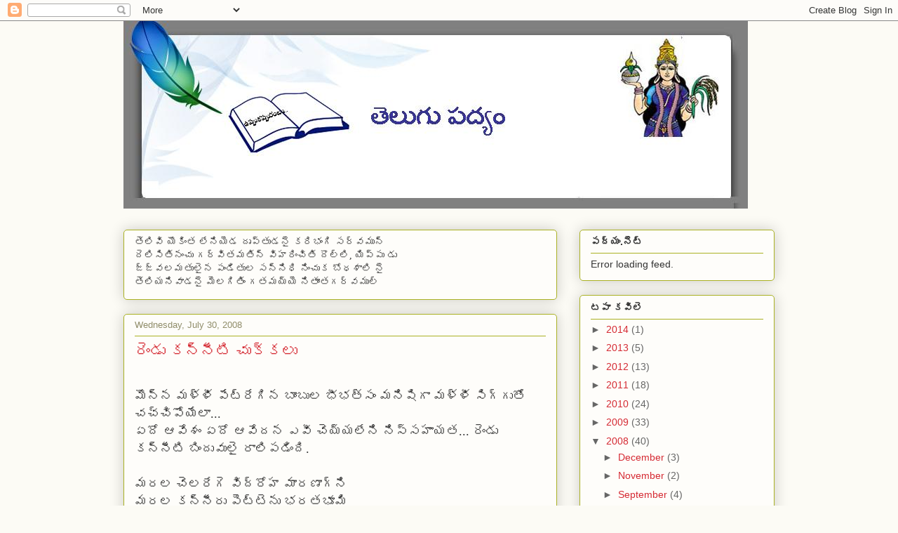

--- FILE ---
content_type: text/html; charset=UTF-8
request_url: https://telugupadyam.blogspot.com/2008/07/
body_size: 25647
content:
<!DOCTYPE html>
<html class='v2' dir='ltr' xmlns='http://www.w3.org/1999/xhtml' xmlns:b='http://www.google.com/2005/gml/b' xmlns:data='http://www.google.com/2005/gml/data' xmlns:expr='http://www.google.com/2005/gml/expr'>
<style>

   span.fullpost {display:none;} 

</style>
<head>
<link href='https://www.blogger.com/static/v1/widgets/335934321-css_bundle_v2.css' rel='stylesheet' type='text/css'/>
<meta content='IE=EmulateIE7' http-equiv='X-UA-Compatible'/>
<meta content='width=1100' name='viewport'/>
<meta content='text/html; charset=UTF-8' http-equiv='Content-Type'/>
<meta content='blogger' name='generator'/>
<link href='https://telugupadyam.blogspot.com/favicon.ico' rel='icon' type='image/x-icon'/>
<link href='http://telugupadyam.blogspot.com/2008/07/' rel='canonical'/>
<link rel="alternate" type="application/atom+xml" title="త&#3142;ల&#3137;గ&#3137; పద&#3149;య&#3074; - Atom" href="https://telugupadyam.blogspot.com/feeds/posts/default" />
<link rel="alternate" type="application/rss+xml" title="త&#3142;ల&#3137;గ&#3137; పద&#3149;య&#3074; - RSS" href="https://telugupadyam.blogspot.com/feeds/posts/default?alt=rss" />
<link rel="service.post" type="application/atom+xml" title="త&#3142;ల&#3137;గ&#3137; పద&#3149;య&#3074; - Atom" href="https://www.blogger.com/feeds/2993008243876842071/posts/default" />
<!--Can't find substitution for tag [blog.ieCssRetrofitLinks]-->
<meta content='http://telugupadyam.blogspot.com/2008/07/' property='og:url'/>
<meta content='తెలుగు పద్యం' property='og:title'/>
<meta content='తెలుగు పద్యం' property='og:description'/>
<title>త&#3142;ల&#3137;గ&#3137; పద&#3149;య&#3074;: July 2008</title>
<meta content='' name='description'/>
<style id='page-skin-1' type='text/css'><!--
/*
-----------------------------------------------
Blogger Template Style
Name:     Awesome Inc.
Designer: Tina Chen
URL:      tinachen.org
----------------------------------------------- */
/* Content
----------------------------------------------- */
body {
font: normal normal 14px 'Times New Roman', Times, FreeSerif, serif;
color: #333333;
background: #fcfbf5 none repeat scroll top left;
}
html body .content-outer {
min-width: 0;
max-width: 100%;
width: 100%;
}
a:link {
text-decoration: none;
color: #d52a33;
}
a:visited {
text-decoration: none;
color: #7d181e;
}
a:hover {
text-decoration: underline;
color: #d52a33;
}
.body-fauxcolumn-outer .cap-top {
position: absolute;
z-index: 1;
height: 276px;
width: 100%;
background: transparent none repeat-x scroll top left;
_background-image: none;
}
/* Columns
----------------------------------------------- */
.content-inner {
padding: 0;
}
.header-inner .section {
margin: 0 16px;
}
.tabs-inner .section {
margin: 0 16px;
}
.main-inner {
padding-top: 30px;
}
.main-inner .column-center-inner,
.main-inner .column-left-inner,
.main-inner .column-right-inner {
padding: 0 5px;
}
*+html body .main-inner .column-center-inner {
margin-top: -30px;
}
#layout .main-inner .column-center-inner {
margin-top: 0;
}
/* Header
----------------------------------------------- */
.header-outer {
margin: 0 0 0 0;
background: transparent none repeat scroll 0 0;
}
.Header h1 {
font: normal normal 48px Georgia, Utopia, 'Palatino Linotype', Palatino, serif;
color: #333333;
text-shadow: 0 0 -1px #000000;
}
.Header h1 a {
color: #333333;
}
.Header .description {
font: normal normal 20px Georgia, Utopia, 'Palatino Linotype', Palatino, serif;
color: #908d6a;
}
.header-inner .Header .titlewrapper,
.header-inner .Header .descriptionwrapper {
padding-left: 0;
padding-right: 0;
margin-bottom: 0;
}
.header-inner .Header .titlewrapper {
padding-top: 22px;
}
/* Tabs
----------------------------------------------- */
.tabs-outer {
overflow: hidden;
position: relative;
background: #b3ca88 url(//www.blogblog.com/1kt/awesomeinc/tabs_gradient_light.png) repeat scroll 0 0;
}
#layout .tabs-outer {
overflow: visible;
}
.tabs-cap-top, .tabs-cap-bottom {
position: absolute;
width: 100%;
border-top: 1px solid #908d6a;
}
.tabs-cap-bottom {
bottom: 0;
}
.tabs-inner .widget li a {
display: inline-block;
margin: 0;
padding: .6em 1.5em;
font: normal normal 13px Arial, Tahoma, Helvetica, FreeSans, sans-serif;
color: #333333;
border-top: 1px solid #908d6a;
border-bottom: 1px solid #908d6a;
border-left: 1px solid #908d6a;
height: 16px;
line-height: 16px;
}
.tabs-inner .widget li:last-child a {
border-right: 1px solid #908d6a;
}
.tabs-inner .widget li.selected a, .tabs-inner .widget li a:hover {
background: #63704b url(//www.blogblog.com/1kt/awesomeinc/tabs_gradient_light.png) repeat-x scroll 0 -100px;
color: #ffffff;
}
/* Headings
----------------------------------------------- */
h2 {
font: normal bold 14px Arial, Tahoma, Helvetica, FreeSans, sans-serif;
color: #333333;
}
/* Widgets
----------------------------------------------- */
.main-inner .section {
margin: 0 27px;
padding: 0;
}
.main-inner .column-left-outer,
.main-inner .column-right-outer {
margin-top: 0;
}
#layout .main-inner .column-left-outer,
#layout .main-inner .column-right-outer {
margin-top: 0;
}
.main-inner .column-left-inner,
.main-inner .column-right-inner {
background: transparent none repeat 0 0;
-moz-box-shadow: 0 0 0 rgba(0, 0, 0, .2);
-webkit-box-shadow: 0 0 0 rgba(0, 0, 0, .2);
-goog-ms-box-shadow: 0 0 0 rgba(0, 0, 0, .2);
box-shadow: 0 0 0 rgba(0, 0, 0, .2);
-moz-border-radius: 5px;
-webkit-border-radius: 5px;
-goog-ms-border-radius: 5px;
border-radius: 5px;
}
#layout .main-inner .column-left-inner,
#layout .main-inner .column-right-inner {
margin-top: 0;
}
.sidebar .widget {
font: normal normal 14px Arial, Tahoma, Helvetica, FreeSans, sans-serif;
color: #333333;
}
.sidebar .widget a:link {
color: #d52a33;
}
.sidebar .widget a:visited {
color: #7d181e;
}
.sidebar .widget a:hover {
color: #d52a33;
}
.sidebar .widget h2 {
text-shadow: 0 0 -1px #000000;
}
.main-inner .widget {
background-color: #fefdfa;
border: 1px solid #aab123;
padding: 0 15px 15px;
margin: 20px -16px;
-moz-box-shadow: 0 0 20px rgba(0, 0, 0, .2);
-webkit-box-shadow: 0 0 20px rgba(0, 0, 0, .2);
-goog-ms-box-shadow: 0 0 20px rgba(0, 0, 0, .2);
box-shadow: 0 0 20px rgba(0, 0, 0, .2);
-moz-border-radius: 5px;
-webkit-border-radius: 5px;
-goog-ms-border-radius: 5px;
border-radius: 5px;
}
.main-inner .widget h2 {
margin: 0 -0;
padding: .6em 0 .5em;
border-bottom: 1px solid transparent;
}
.footer-inner .widget h2 {
padding: 0 0 .4em;
border-bottom: 1px solid transparent;
}
.main-inner .widget h2 + div, .footer-inner .widget h2 + div {
border-top: 1px solid #aab123;
padding-top: 8px;
}
.main-inner .widget .widget-content {
margin: 0 -0;
padding: 7px 0 0;
}
.main-inner .widget ul, .main-inner .widget #ArchiveList ul.flat {
margin: -8px -15px 0;
padding: 0;
list-style: none;
}
.main-inner .widget #ArchiveList {
margin: -8px 0 0;
}
.main-inner .widget ul li, .main-inner .widget #ArchiveList ul.flat li {
padding: .5em 15px;
text-indent: 0;
color: #666666;
border-top: 0 solid #aab123;
border-bottom: 1px solid transparent;
}
.main-inner .widget #ArchiveList ul li {
padding-top: .25em;
padding-bottom: .25em;
}
.main-inner .widget ul li:first-child, .main-inner .widget #ArchiveList ul.flat li:first-child {
border-top: none;
}
.main-inner .widget ul li:last-child, .main-inner .widget #ArchiveList ul.flat li:last-child {
border-bottom: none;
}
.post-body {
position: relative;
}
.main-inner .widget .post-body ul {
padding: 0 2.5em;
margin: .5em 0;
list-style: disc;
}
.main-inner .widget .post-body ul li {
padding: 0.25em 0;
margin-bottom: .25em;
color: #333333;
border: none;
}
.footer-inner .widget ul {
padding: 0;
list-style: none;
}
.widget .zippy {
color: #666666;
}
/* Posts
----------------------------------------------- */
body .main-inner .Blog {
padding: 0;
margin-bottom: 1em;
background-color: transparent;
border: none;
-moz-box-shadow: 0 0 0 rgba(0, 0, 0, 0);
-webkit-box-shadow: 0 0 0 rgba(0, 0, 0, 0);
-goog-ms-box-shadow: 0 0 0 rgba(0, 0, 0, 0);
box-shadow: 0 0 0 rgba(0, 0, 0, 0);
}
.main-inner .section:last-child .Blog:last-child {
padding: 0;
margin-bottom: 1em;
}
.main-inner .widget h2.date-header {
margin: 0 -15px 1px;
padding: 0 0 0 0;
font: normal normal 13px Arial, Tahoma, Helvetica, FreeSans, sans-serif;
color: #908d6a;
background: transparent none no-repeat scroll top left;
border-top: 0 solid #aab123;
border-bottom: 1px solid transparent;
-moz-border-radius-topleft: 0;
-moz-border-radius-topright: 0;
-webkit-border-top-left-radius: 0;
-webkit-border-top-right-radius: 0;
border-top-left-radius: 0;
border-top-right-radius: 0;
position: static;
bottom: 100%;
right: 15px;
text-shadow: 0 0 -1px #000000;
}
.main-inner .widget h2.date-header span {
font: normal normal 13px Arial, Tahoma, Helvetica, FreeSans, sans-serif;
display: block;
padding: .5em 15px;
border-left: 0 solid #aab123;
border-right: 0 solid #aab123;
}
.date-outer {
position: relative;
margin: 30px 0 20px;
padding: 0 15px;
background-color: #fefdfa;
border: 1px solid #aab123;
-moz-box-shadow: 0 0 20px rgba(0, 0, 0, .2);
-webkit-box-shadow: 0 0 20px rgba(0, 0, 0, .2);
-goog-ms-box-shadow: 0 0 20px rgba(0, 0, 0, .2);
box-shadow: 0 0 20px rgba(0, 0, 0, .2);
-moz-border-radius: 5px;
-webkit-border-radius: 5px;
-goog-ms-border-radius: 5px;
border-radius: 5px;
}
.date-outer:first-child {
margin-top: 0;
}
.date-outer:last-child {
margin-bottom: 20px;
-moz-border-radius-bottomleft: 5px;
-moz-border-radius-bottomright: 5px;
-webkit-border-bottom-left-radius: 5px;
-webkit-border-bottom-right-radius: 5px;
-goog-ms-border-bottom-left-radius: 5px;
-goog-ms-border-bottom-right-radius: 5px;
border-bottom-left-radius: 5px;
border-bottom-right-radius: 5px;
}
.date-posts {
margin: 0 -0;
padding: 0 0;
clear: both;
}
.post-outer, .inline-ad {
border-top: 1px solid #aab123;
margin: 0 -0;
padding: 15px 0;
}
.post-outer {
padding-bottom: 10px;
}
.post-outer:first-child {
padding-top: 0;
border-top: none;
}
.post-outer:last-child, .inline-ad:last-child {
border-bottom: none;
}
.post-body {
position: relative;
}
.post-body img {
padding: 8px;
background: #ffffff;
border: 1px solid #cccccc;
-moz-box-shadow: 0 0 20px rgba(0, 0, 0, .2);
-webkit-box-shadow: 0 0 20px rgba(0, 0, 0, .2);
box-shadow: 0 0 20px rgba(0, 0, 0, .2);
-moz-border-radius: 5px;
-webkit-border-radius: 5px;
border-radius: 5px;
}
h3.post-title, h4 {
font: normal normal 22px Georgia, Utopia, 'Palatino Linotype', Palatino, serif;
color: #d52a33;
}
h3.post-title a {
font: normal normal 22px Georgia, Utopia, 'Palatino Linotype', Palatino, serif;
color: #d52a33;
}
h3.post-title a:hover {
color: #d52a33;
text-decoration: underline;
}
.post-header {
margin: 0 0 1em;
}
.post-body {
line-height: 1.4;
}
.post-outer h2 {
color: #333333;
}
.post-footer {
margin: 1.5em 0 0;
}
#blog-pager {
padding: 15px;
font-size: 120%;
background-color: #fefdfa;
border: 1px solid #aab123;
-moz-box-shadow: 0 0 20px rgba(0, 0, 0, .2);
-webkit-box-shadow: 0 0 20px rgba(0, 0, 0, .2);
-goog-ms-box-shadow: 0 0 20px rgba(0, 0, 0, .2);
box-shadow: 0 0 20px rgba(0, 0, 0, .2);
-moz-border-radius: 5px;
-webkit-border-radius: 5px;
-goog-ms-border-radius: 5px;
border-radius: 5px;
-moz-border-radius-topleft: 5px;
-moz-border-radius-topright: 5px;
-webkit-border-top-left-radius: 5px;
-webkit-border-top-right-radius: 5px;
-goog-ms-border-top-left-radius: 5px;
-goog-ms-border-top-right-radius: 5px;
border-top-left-radius: 5px;
border-top-right-radius-topright: 5px;
margin-top: 1em;
}
.blog-feeds, .post-feeds {
margin: 1em 0;
text-align: center;
color: #333333;
}
.blog-feeds a, .post-feeds a {
color: #d52a33;
}
.blog-feeds a:visited, .post-feeds a:visited {
color: #7d181e;
}
.blog-feeds a:hover, .post-feeds a:hover {
color: #d52a33;
}
.post-outer .comments {
margin-top: 2em;
}
/* Comments
----------------------------------------------- */
.comments .comments-content .icon.blog-author {
background-repeat: no-repeat;
background-image: url([data-uri]);
}
.comments .comments-content .loadmore a {
border-top: 1px solid #908d6a;
border-bottom: 1px solid #908d6a;
}
.comments .continue {
border-top: 2px solid #908d6a;
}
/* Footer
----------------------------------------------- */
.footer-outer {
margin: -20px 0 -1px;
padding: 20px 0 0;
color: #333333;
overflow: hidden;
}
.footer-fauxborder-left {
border-top: 1px solid #aab123;
background: #fefdfa none repeat scroll 0 0;
-moz-box-shadow: 0 0 20px rgba(0, 0, 0, .2);
-webkit-box-shadow: 0 0 20px rgba(0, 0, 0, .2);
-goog-ms-box-shadow: 0 0 20px rgba(0, 0, 0, .2);
box-shadow: 0 0 20px rgba(0, 0, 0, .2);
margin: 0 -20px;
}
/* Mobile
----------------------------------------------- */
body.mobile {
background-size: auto;
}
.mobile .body-fauxcolumn-outer {
background: transparent none repeat scroll top left;
}
*+html body.mobile .main-inner .column-center-inner {
margin-top: 0;
}
.mobile .main-inner .widget {
padding: 0 0 15px;
}
.mobile .main-inner .widget h2 + div,
.mobile .footer-inner .widget h2 + div {
border-top: none;
padding-top: 0;
}
.mobile .footer-inner .widget h2 {
padding: 0.5em 0;
border-bottom: none;
}
.mobile .main-inner .widget .widget-content {
margin: 0;
padding: 7px 0 0;
}
.mobile .main-inner .widget ul,
.mobile .main-inner .widget #ArchiveList ul.flat {
margin: 0 -15px 0;
}
.mobile .main-inner .widget h2.date-header {
right: 0;
}
.mobile .date-header span {
padding: 0.4em 0;
}
.mobile .date-outer:first-child {
margin-bottom: 0;
border: 1px solid #aab123;
-moz-border-radius-topleft: 5px;
-moz-border-radius-topright: 5px;
-webkit-border-top-left-radius: 5px;
-webkit-border-top-right-radius: 5px;
-goog-ms-border-top-left-radius: 5px;
-goog-ms-border-top-right-radius: 5px;
border-top-left-radius: 5px;
border-top-right-radius: 5px;
}
.mobile .date-outer {
border-color: #aab123;
border-width: 0 1px 1px;
}
.mobile .date-outer:last-child {
margin-bottom: 0;
}
.mobile .main-inner {
padding: 0;
}
.mobile .header-inner .section {
margin: 0;
}
.mobile .post-outer, .mobile .inline-ad {
padding: 5px 0;
}
.mobile .tabs-inner .section {
margin: 0 10px;
}
.mobile .main-inner .widget h2 {
margin: 0;
padding: 0;
}
.mobile .main-inner .widget h2.date-header span {
padding: 0;
}
.mobile .main-inner .widget .widget-content {
margin: 0;
padding: 7px 0 0;
}
.mobile #blog-pager {
border: 1px solid transparent;
background: #fefdfa none repeat scroll 0 0;
}
.mobile .main-inner .column-left-inner,
.mobile .main-inner .column-right-inner {
background: transparent none repeat 0 0;
-moz-box-shadow: none;
-webkit-box-shadow: none;
-goog-ms-box-shadow: none;
box-shadow: none;
}
.mobile .date-posts {
margin: 0;
padding: 0;
}
.mobile .footer-fauxborder-left {
margin: 0;
border-top: inherit;
}
.mobile .main-inner .section:last-child .Blog:last-child {
margin-bottom: 0;
}
.mobile-index-contents {
color: #333333;
}
.mobile .mobile-link-button {
background: #d52a33 url(//www.blogblog.com/1kt/awesomeinc/tabs_gradient_light.png) repeat scroll 0 0;
}
.mobile-link-button a:link, .mobile-link-button a:visited {
color: #ffffff;
}
.mobile .tabs-inner .PageList .widget-content {
background: transparent;
border-top: 1px solid;
border-color: #908d6a;
color: #333333;
}
.mobile .tabs-inner .PageList .widget-content .pagelist-arrow {
border-left: 1px solid #908d6a;
}

--></style>
<style id='template-skin-1' type='text/css'><!--
body {
min-width: 960px;
}
.content-outer, .content-fauxcolumn-outer, .region-inner {
min-width: 960px;
max-width: 960px;
_width: 960px;
}
.main-inner .columns {
padding-left: 0;
padding-right: 310px;
}
.main-inner .fauxcolumn-center-outer {
left: 0;
right: 310px;
/* IE6 does not respect left and right together */
_width: expression(this.parentNode.offsetWidth -
parseInt("0") -
parseInt("310px") + 'px');
}
.main-inner .fauxcolumn-left-outer {
width: 0;
}
.main-inner .fauxcolumn-right-outer {
width: 310px;
}
.main-inner .column-left-outer {
width: 0;
right: 100%;
margin-left: -0;
}
.main-inner .column-right-outer {
width: 310px;
margin-right: -310px;
}
#layout {
min-width: 0;
}
#layout .content-outer {
min-width: 0;
width: 800px;
}
#layout .region-inner {
min-width: 0;
width: auto;
}
--></style>
<link href='https://www.blogger.com/dyn-css/authorization.css?targetBlogID=2993008243876842071&amp;zx=bafe0cef-f5b2-4e9f-bb0c-c9d55d9af7a4' media='none' onload='if(media!=&#39;all&#39;)media=&#39;all&#39;' rel='stylesheet'/><noscript><link href='https://www.blogger.com/dyn-css/authorization.css?targetBlogID=2993008243876842071&amp;zx=bafe0cef-f5b2-4e9f-bb0c-c9d55d9af7a4' rel='stylesheet'/></noscript>
<meta name='google-adsense-platform-account' content='ca-host-pub-1556223355139109'/>
<meta name='google-adsense-platform-domain' content='blogspot.com'/>

</head>
<body class='loading variant-renewable'>
<div class='navbar section' id='navbar'><div class='widget Navbar' data-version='1' id='Navbar1'><script type="text/javascript">
    function setAttributeOnload(object, attribute, val) {
      if(window.addEventListener) {
        window.addEventListener('load',
          function(){ object[attribute] = val; }, false);
      } else {
        window.attachEvent('onload', function(){ object[attribute] = val; });
      }
    }
  </script>
<div id="navbar-iframe-container"></div>
<script type="text/javascript" src="https://apis.google.com/js/platform.js"></script>
<script type="text/javascript">
      gapi.load("gapi.iframes:gapi.iframes.style.bubble", function() {
        if (gapi.iframes && gapi.iframes.getContext) {
          gapi.iframes.getContext().openChild({
              url: 'https://www.blogger.com/navbar/2993008243876842071?origin\x3dhttps://telugupadyam.blogspot.com',
              where: document.getElementById("navbar-iframe-container"),
              id: "navbar-iframe"
          });
        }
      });
    </script><script type="text/javascript">
(function() {
var script = document.createElement('script');
script.type = 'text/javascript';
script.src = '//pagead2.googlesyndication.com/pagead/js/google_top_exp.js';
var head = document.getElementsByTagName('head')[0];
if (head) {
head.appendChild(script);
}})();
</script>
</div></div>
<div class='body-fauxcolumns'>
<div class='fauxcolumn-outer body-fauxcolumn-outer'>
<div class='cap-top'>
<div class='cap-left'></div>
<div class='cap-right'></div>
</div>
<div class='fauxborder-left'>
<div class='fauxborder-right'></div>
<div class='fauxcolumn-inner'>
</div>
</div>
<div class='cap-bottom'>
<div class='cap-left'></div>
<div class='cap-right'></div>
</div>
</div>
</div>
<div class='content'>
<div class='content-fauxcolumns'>
<div class='fauxcolumn-outer content-fauxcolumn-outer'>
<div class='cap-top'>
<div class='cap-left'></div>
<div class='cap-right'></div>
</div>
<div class='fauxborder-left'>
<div class='fauxborder-right'></div>
<div class='fauxcolumn-inner'>
</div>
</div>
<div class='cap-bottom'>
<div class='cap-left'></div>
<div class='cap-right'></div>
</div>
</div>
</div>
<div class='content-outer'>
<div class='content-cap-top cap-top'>
<div class='cap-left'></div>
<div class='cap-right'></div>
</div>
<div class='fauxborder-left content-fauxborder-left'>
<div class='fauxborder-right content-fauxborder-right'></div>
<div class='content-inner'>
<header>
<div class='header-outer'>
<div class='header-cap-top cap-top'>
<div class='cap-left'></div>
<div class='cap-right'></div>
</div>
<div class='fauxborder-left header-fauxborder-left'>
<div class='fauxborder-right header-fauxborder-right'></div>
<div class='region-inner header-inner'>
<div class='header section' id='header'><div class='widget Header' data-version='1' id='Header1'>
<div id='header-inner'>
<a href='https://telugupadyam.blogspot.com/' style='display: block'>
<img alt='తెలుగు పద్యం' height='267px; ' id='Header1_headerimg' src='https://blogger.googleusercontent.com/img/b/R29vZ2xl/AVvXsEhY7pcaNRCTz9uU28-yP8Fa-nZb71S3Pcfzfr8CrVHl2T59xQduvPsUmn9Faj-J5EvM5QVSVslJvwDH6jW0HbxSGkN7524Zl_CFEwvlP4XAmTwQb6jBwd560np82AHRVzq9MBynxt-bhuM/s1600/photoshop_new1.JPG' style='display: block' width='890px; '/>
</a>
</div>
</div></div>
</div>
</div>
<div class='header-cap-bottom cap-bottom'>
<div class='cap-left'></div>
<div class='cap-right'></div>
</div>
</div>
</header>
<div class='tabs-outer'>
<div class='tabs-cap-top cap-top'>
<div class='cap-left'></div>
<div class='cap-right'></div>
</div>
<div class='fauxborder-left tabs-fauxborder-left'>
<div class='fauxborder-right tabs-fauxborder-right'></div>
<div class='region-inner tabs-inner'>
<div class='tabs no-items section' id='crosscol'></div>
<div class='tabs no-items section' id='crosscol-overflow'></div>
</div>
</div>
<div class='tabs-cap-bottom cap-bottom'>
<div class='cap-left'></div>
<div class='cap-right'></div>
</div>
</div>
<div class='main-outer'>
<div class='main-cap-top cap-top'>
<div class='cap-left'></div>
<div class='cap-right'></div>
</div>
<div class='fauxborder-left main-fauxborder-left'>
<div class='fauxborder-right main-fauxborder-right'></div>
<div class='region-inner main-inner'>
<div class='columns fauxcolumns'>
<div class='fauxcolumn-outer fauxcolumn-center-outer'>
<div class='cap-top'>
<div class='cap-left'></div>
<div class='cap-right'></div>
</div>
<div class='fauxborder-left'>
<div class='fauxborder-right'></div>
<div class='fauxcolumn-inner'>
</div>
</div>
<div class='cap-bottom'>
<div class='cap-left'></div>
<div class='cap-right'></div>
</div>
</div>
<div class='fauxcolumn-outer fauxcolumn-left-outer'>
<div class='cap-top'>
<div class='cap-left'></div>
<div class='cap-right'></div>
</div>
<div class='fauxborder-left'>
<div class='fauxborder-right'></div>
<div class='fauxcolumn-inner'>
</div>
</div>
<div class='cap-bottom'>
<div class='cap-left'></div>
<div class='cap-right'></div>
</div>
</div>
<div class='fauxcolumn-outer fauxcolumn-right-outer'>
<div class='cap-top'>
<div class='cap-left'></div>
<div class='cap-right'></div>
</div>
<div class='fauxborder-left'>
<div class='fauxborder-right'></div>
<div class='fauxcolumn-inner'>
</div>
</div>
<div class='cap-bottom'>
<div class='cap-left'></div>
<div class='cap-right'></div>
</div>
</div>
<!-- corrects IE6 width calculation -->
<div class='columns-inner'>
<div class='column-center-outer'>
<div class='column-center-inner'>
<div class='main section' id='main'><div class='widget Text' data-version='1' id='Text1'>
<div class='widget-content'>
<div><span class="Apple-style-span">త&#3142;ల&#3135;వ&#3135; య&#3146;క&#3135;&#3074;త ల&#3143;న&#3135;య&#3142;డ ద&#3139;ప&#3149;త&#3137;డన&#3144; కర&#3135;భ&#3074;గ&#3135; సర&#3149;వమ&#3137;న&#3149; </span></div><div><span class="Apple-style-span">ద&#3142;ల&#3135;స&#3135;త&#3135;న&#3074;చ&#3137; గర&#3149;వ&#3135;తమత&#3135;న&#3149; వ&#3135;హర&#3135;&#3074;చ&#3135;త&#3135; ద&#3146;ల&#3149;ల&#3135;, య&#3135;ప&#3149;ప&#3137; డ&#3137;</span></div><div><span class="Apple-style-span">జ&#3149;జ&#3149;వలమత&#3137;ల&#3144;న ప&#3074;డ&#3135;త&#3137;ల సన&#3149;న&#3135;ధ&#3135; న&#3135;&#3074;చ&#3137;క బ&#3147;ధశ&#3134;ల&#3135; న&#3144; </span></div><div><span class="Apple-style-span">త&#3142;ల&#3135;యన&#3135;వ&#3134;డన&#3144; మ&#3142;లగ&#3135;త&#3135;&#3074; గతమయ&#3149;య&#3142; న&#3135;త&#3134;&#3074;తగర&#3149;వమ&#3137;ల&#3149;</span></div>
</div>
<div class='clear'></div>
</div><div class='widget Blog' data-version='1' id='Blog1'>
<div class='blog-posts hfeed'>

          <div class="date-outer">
        
<h2 class='date-header'><span>Wednesday, July 30, 2008</span></h2>

          <div class="date-posts">
        
<div class='post-outer'>
<div class='post hentry'>
<a name='6635216660954499229'></a>
<h3 class='post-title entry-title'>
<a href='https://telugupadyam.blogspot.com/2008/07/blog-post_30.html'>ర&#3142;&#3074;డ&#3137; కన&#3149;న&#3136;ట&#3135; చ&#3137;క&#3149;కల&#3137;</a>
</h3>
<div class='post-header'>
<div class='post-header-line-1'></div>
</div>
<div class='post-body entry-content' id='post-body-6635216660954499229'>
<p><p><span style="font-family:georgia;font-size:130%;"><br />మ&#3146;న&#3149;న మళ&#3149;ళ&#3136; ప&#3143;ట&#3149;ర&#3143;గ&#3135;న బ&#3134;&#3074;బ&#3137;ల భ&#3136;భత&#3149;స&#3074; మన&#3135;ష&#3135;గ&#3134; మళ&#3149;ళ&#3136; స&#3135;గ&#3149;గ&#3137;త&#3147; చచ&#3149;చ&#3135;ప&#3147;య&#3143;ల&#3134;...<br />ఏద&#3147; ఆవ&#3143;శ&#3074; ఏద&#3147; ఆవ&#3143;దన ఎవ&#3136; చ&#3142;య&#3149;యల&#3143;న&#3135; న&#3135;స&#3149;సహ&#3134;యత... ర&#3142;&#3074;డ&#3137; కన&#3149;న&#3136;ట&#3135; బ&#3135;&#3074;ద&#3137;వ&#3137;ల&#3144; ర&#3134;ల&#3135;పడ&#3135;&#3074;ద&#3135;.<br /><br />మరల చ&#3142;లర&#3143;గ&#3142; వ&#3135;ద&#3149;ర&#3147;హ మ&#3134;రణ&#3134;గ&#3149;న&#3135;<br />మరల కన&#3149;న&#3136;ర&#3137; ప&#3142;ట&#3149;ట&#3142;న&#3137; భరతభ&#3138;మ&#3135;<br />మరల నరజ&#3134;త&#3135; చర&#3135;త న&#3142;త&#3149;త&#3137;ర&#3137;ల దడ&#3135;స&#3142;<br />మ&#3134;నవత&#3149;వమ&#3137; మరణ&#3135;&#3074;చ&#3142; మరల మరల<br /><br />ఎన&#3149;నడ&#3144;న నర&#3137;డ&#3137;, ఈ మ&#3139;గత&#3149;వమ&#3137; వ&#3136;డ&#3135;<br />ప&#3138;ర&#3149;ణ&#3137;డ&#3144;న మన&#3135;ష&#3135;వ&#3147;ల&#3142; య&#3142;ద&#3135;గ&#3135;<br />శ&#3134;&#3074;త&#3135; ల&#3147;కమ&#3074;ద&#3137; స&#3149;థ&#3134;ప&#3135;&#3074;చ&#3137;న&#3147;? చ&#3136;డ<br />ప&#3137;ర&#3137;గ&#3137; ల&#3142;క&#3149;క ప&#3137;డమ&#3135; చ&#3142;రచ&#3135; చ&#3142;డ&#3137;న&#3146;!<br /><br />ర&#3142;&#3074;డ&#3137; కన&#3149;న&#3136;ట&#3135; చ&#3137;క&#3149;కల&#3137;, ర&#3142;&#3074;డ&#3137; పద&#3149;య<br />వ&#3143;దన&#3134; ప&#3137;ష&#3149;పమ&#3137;ల&#3137;, ర&#3134;ల&#3149;చ&#3135;, వ&#3143;గ మరచ&#3135;<br />త&#3135;ర&#3135;గ&#3135; య&#3142;ప&#3149;పట&#3135; ర&#3136;త&#3135; న&#3143; మ&#3142;ర&#3137;గనట&#3149;ల&#3137;<br />బ&#3149;రత&#3137;క&#3137; స&#3134;గ&#3135;&#3074;త&#3137; జ&#3136;వచ&#3149;ఛవమ&#3149;మ&#3137; ర&#3136;త&#3135;...<br /><br /></p></span><br/>
<a href='https://telugupadyam.blogspot.com/2008/07/blog-post_30.html'>ప&#3138;ర&#3149;త&#3135;గ&#3134; చదవ&#3074;డ&#3135;...</a>
</p>
<div style='clear: both;'></div>
</div>
<div class='post-footer'>
<div class='post-footer-line post-footer-line-1'><span class='post-labels'>
Labels:
<a href='https://telugupadyam.blogspot.com/search/label/%E0%B0%A8%E0%B0%BE%20%E0%B0%AA%E0%B0%A6%E0%B1%8D%E0%B0%AF%E0%B0%BE%E0%B0%B2%E0%B1%81' rel='tag'>న&#3134; పద&#3149;య&#3134;ల&#3137;</a>
</span>
<span class='post-comment-link'>
<a class='comment-link' href='https://telugupadyam.blogspot.com/2008/07/blog-post_30.html#comment-form' onclick=''>8
comments</a>
</span>
<span class='post-icons'>
<span class='item-control blog-admin pid-1255161444'>
<a href='https://www.blogger.com/post-edit.g?blogID=2993008243876842071&postID=6635216660954499229&from=pencil' title='Edit Post'>
<img alt='' class='icon-action' height='18' src='https://resources.blogblog.com/img/icon18_edit_allbkg.gif' width='18'/>
</a>
</span>
</span>
</div>
<div class='post-footer-line post-footer-line-2'></div>
<div class='post-footer-line post-footer-line-3'></div>
</div>
</div>
</div>

          </div></div>
        

          <div class="date-outer">
        
<h2 class='date-header'><span>Thursday, July 24, 2008</span></h2>

          <div class="date-posts">
        
<div class='post-outer'>
<div class='post hentry'>
<a name='6481316777193332262'></a>
<h3 class='post-title entry-title'>
<a href='https://telugupadyam.blogspot.com/2008/07/blog-post_24.html'>స&#3137;కవ&#3135; జ&#3136;వ&#3135;&#3074;చ&#3137; ప&#3149;రజల న&#3134;ల&#3137;కలమ&#3136;ద!</a>
</h3>
<div class='post-header'>
<div class='post-header-line-1'></div>
</div>
<div class='post-body entry-content' id='post-body-6481316777193332262'>
<p><p><span style="font-family:georgia;font-size:130%;"><br />ఆధ&#3137;న&#3135;క పద&#3149;యకవ&#3137;లల&#3147; న&#3135;స&#3149;స&#3074;ద&#3143;హ&#3074;గ&#3134; ఒక మహ&#3147;న&#3149;నతస&#3149;థ&#3134;న&#3134;న&#3149;న&#3135; స&#3146;&#3074;త&#3074;చ&#3143;స&#3137;క&#3146;న&#3149;న కవ&#3135; జ&#3134;ష&#3137;వ&#3134;. అతన&#3135; కవ&#3135;త&#3149;వ&#3074;ల&#3147;న&#3135; వ&#3135;స&#3149;త&#3139;త&#3135;, గ&#3134;ఢత, పద&#3149;య రచనల&#3147;న&#3135; వ&#3134;డ&#3136; వ&#3143;డ&#3136; అతన&#3149;న&#3135; గ&#3146;ప&#3149;పకవ&#3135;న&#3135; చ&#3143;స&#3134;య&#3135;. కవ&#3135;క&#3147;క&#3135;లన&#3135; చ&#3143;స&#3134;య&#3135;. నవయ&#3137;గ కవ&#3135;చక&#3149;రవర&#3149;త&#3135;న&#3135; చ&#3143;స&#3134;య&#3135;!<br /><br />న&#3134; కవ&#3135;త&#3134;వధ&#3138;ట&#3135; వదనమ&#3149;మ&#3137; న&#3142;గ&#3134;ద&#3135;గ జ&#3138;చ&#3135; ర&#3138;పర&#3143;<br />ఖ&#3134; కమన&#3136;య వ&#3144;ఖర&#3137;ల గ&#3134;&#3074;చ&#3135; భళ&#3136;భళ&#3135; యన&#3149;నవ&#3134;ర&#3142; న&#3136;<br />ద&#3143;క&#3137;లమన&#3149;న ప&#3149;రశ&#3149;న వ&#3142;లయ&#3135;&#3074;చ&#3135; చ&#3135;వ&#3134;ల&#3137;న ల&#3143;చ&#3135;ప&#3147;వ&#3137;చ&#3147;<br />బ&#3134;క&#3137;న గ&#3149;ర&#3137;మ&#3149;మ&#3135;నట&#3149;లగ&#3137;న&#3137; ప&#3134;ర&#3149;ధ&#3135;వచ&#3074;ద&#3149;ర! వచ&#3135;&#3074;ప స&#3135;గ&#3149;గగ&#3137;న&#3149;!<br /><br />అన&#3149;న జ&#3134;ష&#3137;వ&#3134; ఆవ&#3143;దన వ&#3135;న&#3149;నప&#3149;ప&#3137;డ&#3137; కరగన&#3135; హ&#3139;దయ&#3074; ఉ&#3074;ట&#3137;&#3074;ద&#3134;? అల&#3134; అన&#3135; జ&#3134;ష&#3137;వ&#3134; భ&#3136;ర&#3137;వ&#3137; క&#3134;ద&#3137;. అతన&#3135; కవ&#3135;త&#3149;వ&#3074;ల&#3147; ఆవ&#3143;దన ఎ&#3074;త ఉ&#3074;ద&#3147;, ఆవ&#3143;శ&#3074; త&#3142;గ&#3135;&#3074;ప&#3138; త&#3135;ర&#3137;గ&#3137;బ&#3134;ట&#3138; క&#3138;డ&#3134; అ&#3074;త&#3143; ఉన&#3149;న&#3134;య&#3135;.<br /><br />గవ&#3149;వక&#3137;స&#3134;ట&#3135;ర&#3134;న&#3135; పల&#3137;గ&#3134;క&#3137;ల మ&#3138;క లస&#3138;యచ&#3143;త న<br />న&#3149;న&#3142;వ&#3149;వ&#3135;ధ&#3135; ద&#3138;ర&#3135;నన&#3149;, నన&#3137; వర&#3135;&#3074;చ&#3135;న శ&#3134;రద ల&#3143;చ&#3135;ప&#3147;వ&#3137;న&#3143;!<br />ఇవ&#3149;వస&#3137;ధ&#3134;స&#3149;థల&#3135;న&#3149; బ&#3146;డమర&#3143; రసల&#3137;బ&#3149;ధ&#3137;ల&#3137;, ఘ&#3074;టమ&#3138;న&#3142;దన&#3149;<br />రవ&#3149;వల&#3137;ర&#3134;ల&#3149;చ&#3142;దన&#3149;, గరగరల&#3149; సవర&#3135;&#3074;చ&#3142;ద న&#3134;&#3074;ధ&#3149;రవ&#3134;ణ&#3135;క&#3135;న&#3149;.<br /><br />అన&#3135; ప&#3149;రత&#3135;జ&#3149;ఞ ప&#3138;న&#3135;, ద&#3134;న&#3149;న&#3135; స&#3134;ధ&#3135;&#3074;చ&#3135;న కవ&#3135; జ&#3134;ష&#3137;వ&#3134;. త&#3142;ల&#3137;గ&#3137;కవ&#3135;త&#3149;వ&#3074; ఉన&#3149;న&#3074;తక&#3134;ల&#3074; జ&#3134;ష&#3137;వ&#3134; త&#3142;ల&#3137;గ&#3137;వ&#3134;ళ&#3149;ళ గ&#3137;&#3074;డ&#3142;ల&#3149;ల&#3147; మ&#3134;ర&#3149;మ&#3149;ర&#3147;గ&#3137;త&#3137;న&#3143; ఉ&#3074;ట&#3134;డనడ&#3074;ల&#3147; ఏమ&#3134;త&#3149;ర&#3074; స&#3074;ద&#3143;హ&#3074; ల&#3143;ద&#3137;. <br /><span class="fullpost"><br />ఒకవ&#3144;ప&#3137; అచ&#3149;చమ&#3144;న అ&#3074;దమ&#3144;న అమ&#3134;యకమ&#3144;న పస&#3135;ప&#3134;ప, మర&#3147; వ&#3144;ప&#3137; త&#3142;ల&#3137;గ&#3137;జ&#3134;త&#3135;ప&#3144; త&#3142;ల&#3137;గ&#3137;భ&#3134;షప&#3144; ఉప&#3149;ప&#3146;&#3074;గ&#3143; అభ&#3135;మ&#3134;న&#3074;, ఇ&#3074;క&#3146;కవ&#3144;ప&#3137; దళ&#3135;తజ&#3134;త&#3135; చ&#3144;తన&#3149;య&#3134;న&#3149;న&#3135; ల&#3147;క&#3134;న&#3135;క&#3135; చ&#3134;ట&#3143; గబ&#3149;బ&#3135;ల&#3074; - జ&#3134;ష&#3137;వ&#3134; కల&#3134;న&#3135;క&#3135; అన&#3074;త మ&#3137;ఖ&#3134;ల&#3137;. అతన&#3137; ర&#3134;స&#3135;న శ&#3149;మశ&#3134;నవ&#3134;ట&#3135;క పద&#3149;య&#3134;ల&#3137;, ఒక క&#3134;ల&#3074;ల&#3147;, న&#3147;ట&#3135;క&#3135; ర&#3134;న&#3135; త&#3142;ల&#3137;గ&#3137;వ&#3134;ర&#3137; అర&#3137;ద&#3074;ట&#3143; అత&#3135;శయ&#3147;క&#3149;త&#3135;క&#3134;ద&#3137;. పద&#3149;య&#3134;లల&#3147; అభ&#3149;య&#3137;దయకవ&#3135;త&#3149;వ&#3134;న&#3149;న&#3135; ర&#3134;స&#3135;నవ&#3134;ళ&#3149;ళ&#3137; మర&#3135;క&#3146;&#3074;దర&#3137;న&#3149;న&#3134;, జ&#3134;ష&#3137;వ&#3134; పద&#3149;య&#3134;ల&#3137; న&#3134; హ&#3139;దయ&#3134;న&#3149;న&#3135; త&#3134;క&#3135;న&#3074;తగ&#3134; మర&#3142;వ&#3149;వర&#3135;వ&#3136; త&#3134;కల&#3143;ద&#3137;.<br />ఈ ర&#3147;జ&#3137; అతన&#3135; వర&#3149;ధ&#3074;త&#3135; స&#3074;దర&#3149;భ&#3074;గ&#3134; అతన&#3149;న&#3135; గ&#3137;ర&#3149;త&#3137;చ&#3143;స&#3137;క&#3147;వడ&#3074;, మన&#3074; మరచ&#3135;ప&#3147;త&#3137;న&#3149;న త&#3142;ల&#3137;గ&#3137;దన&#3134;న&#3149;న&#3135; ఒక&#3149;కస&#3134;ర&#3135; మళ&#3149;ళ&#3136; గ&#3137;ర&#3149;త&#3137;చ&#3143;స&#3137;క&#3147;వడమ&#3143;! మనల&#3147;న&#3135; మ&#3134;నవత&#3149;వ&#3134;న&#3149;న&#3135; ఒక&#3149;కస&#3134;ర&#3135; తట&#3149;ట&#3135;ల&#3143;పడమ&#3143;!<br />అతన&#3135; "త&#3142;ల&#3137;గ&#3137; వ&#3142;ల&#3137;గ&#3137;" ఖ&#3074;డ&#3135;కల&#3147;&#3074;చ&#3135; క&#3146;న&#3149;న&#3135; పద&#3149;య&#3134;ల&#3137;.<br /><br />ఒకన&#3134;డ&#3134;&#3074;ధ&#3149;ర&#3137;న&#3135; కత&#3149;త&#3135; శ&#3134;త&#3149;రవ బలవ&#3149;య&#3138;హ&#3134;లప&#3144; రక&#3149;తన&#3134;<br />టకమ&#3137;న&#3149; సల&#3149;ప&#3137;ట వ&#3135;స&#3149;మర&#3135;&#3074;పక&#3137;మ&#3137;, గ&#3134;ఢ&#3074;బ&#3144;న ప&#3134;శ&#3149;చ&#3134;త&#3149;య శ&#3147;<br />భక&#3137; న&#3136; వ&#3135;ప&#3149;ప&#3137;డ&#3137; ల&#3147;భ&#3135;వ&#3144;త&#3135;వ&#3135;, ప&#3149;రద&#3136;ప&#3149;త&#3074;బ&#3144;న న&#3136; ప&#3149;రజ&#3149;ఞ న&#3138;<br />రక ప&#3147;న&#3136;క సమ&#3137;ద&#3149;దర&#3135;&#3074;ప&#3137;క&#3146;న&#3137; మ&#3134;&#3074;ధ&#3149;ర&#3134;! వ&#3136;ర య&#3147;ధ&#3134;గ&#3149;రణ&#3136;!<br /><br /><br />బ&#3147;ళ&#3134;వ&#3134;డవ&#3137;గ&#3134;న న&#3136;ద&#3137; వ&#3135;భవ&#3074;బ&#3137;న&#3149; సత&#3149;కళ&#3134;మర&#3149;మమ&#3137;ల&#3149;<br />జ&#3134;ల&#3134; భ&#3134;గమ&#3137; క&#3146;ల&#3149;ల బ&#3142;ట&#3149;ట&#3135;త&#3135;వ&#3135; న&#3136; శ&#3134;స&#3149;త&#3149;రప&#3149;రప&#3074;చ&#3074;బ&#3137;ల&#3147;<br />మ&#3143;న&#3142;ల&#3149;లన&#3149; గబళ&#3135;&#3074;చ&#3135;న&#3134;ర&#3137; పరభ&#3138;మ&#3135;శ&#3134;గ&#3149;రణ&#3137;ల&#3149;, న&#3143;ట&#3135;క&#3135;న&#3149;<br />బ&#3147;ల&#3143;ద&#3143;మ&#3135;య&#3137; ద&#3135;ద&#3149;ద&#3137;క&#3146;మ&#3149;మ&#3137; బలగ&#3074;బ&#3137;న&#3149; స&#3149;వ&#3136;య వ&#3135;జ&#3149;ఞ&#3134;నమ&#3137;న&#3149;.<br /><br /><br />తల&#3135;క&#3147;ట య&#3137;ద&#3149;ధ&#3134;న నళ&#3135;య ర&#3134;య&#3137;న&#3135; వల&#3149;ల<br />ప&#3149;ర&#3135;ద&#3135;ల&#3135;ప&#3147;య&#3135;నద&#3135; న&#3136; వ&#3136;రదట&#3149;ట&#3135;<br />మ&#3134;యన&#3134;యక&#3137;ర&#3134;ల&#3135; మ&#3134;ర&#3134;మ&#3137;డ&#3137;ల చ&#3143;త<br />శమ&#3135;య&#3135;&#3074;చ&#3142; న&#3136; బ&#3134;లచ&#3074;ద&#3149;రర&#3143;ఖ<br />బ&#3137;ద&#3149;ధ&#3135;మ&#3134;ల&#3135;న చ&#3135;న&#3149;న&#3135; ప&#3146;రప&#3134;ట&#3137;కతమ&#3137;న<br />వ&#3135;తమయ&#3149;య&#3142; న&#3136; క&#3146;&#3074;డవ&#3136;ట&#3135; పట&#3135;మ<br />ఉత&#3149;స&#3134;హయ&#3137;తమ&#3144;న య&#3137;డ&#3137;క&#3137;న&#3142;త&#3149;త&#3137;ర&#3137; ల&#3143;క<br />ప&#3149;ర&#3134;ప&#3149;త&#3135;&#3074;పల&#3143;ద&#3137; ర&#3134;ష&#3149;ట&#3149;ర ధ&#3149;వజ&#3074;బ&#3137;.<br /><br /><br />పర&#3137;వ&#3137; ద&#3138;ల&#3135;న న&#3136; యన&#3134;దరణ కతన<br />మ&#3143;ట&#3135; న&#3136; భ&#3134;ష ప&#3146;ల&#3135;మ&#3143;ర ద&#3134;టల&#3143;ద&#3137;<br />పర&#3137;ల వ&#3135;జ&#3149;ఞ&#3134;నమ&#3137;నక&#3137; స&#3074;బరమ&#3137; పడక<br />కడగ&#3135; య&#3146;త&#3149;త&#3137;మ&#3137; న&#3136; వ&#3136;ర క&#3134;హళ&#3074;బ&#3137;<br /><br /><br />చ&#3136;న&#3134; ప&#3142;గ&#3147;డ&#3134;ల స&#3135;గమ&#3136;ద&#3135; ప&#3137;ష&#3149;పమ&#3144;<br />ప&#3146;డమ&#3142; న&#3136; ర&#3134;త&#3135;చ&#3142;క&#3149;కడప&#3137; చ&#3142;ణ&#3137;క&#3137;<br />అరవ ప&#3134;టక&#3137;ల త&#3074;బ&#3137;రక&#3137; ప&#3149;ర&#3134;ణమ&#3137;వ&#3147;స&#3135;<br />క&#3137;ల&#3135;క&#3142; న&#3136; చ&#3135;న&#3149;న&#3134;ర&#3135; త&#3142;ల&#3137;గ&#3137;బ&#3134;ణ&#3135;<br />హ&#3135;మవద&#3149;గ&#3135;ర&#3137;లద&#3134;క జ&#3139;&#3074;భ&#3135;&#3074;చ&#3135; పగవ&#3134;న&#3135;<br />తర&#3135;మ&#3135; వ&#3142;న&#3149;న&#3134;డ&#3142; న&#3136; కఱక&#3137;టల&#3137;గ&#3137;<br />మ&#3146;గల&#3137; ర&#3134;జ&#3137;ల సభ&#3134; భ&#3138;మ&#3137;లన&#3138;ర&#3143;గ&#3142;<br />న&#3136; జగన&#3149;న&#3134;థప&#3074;డ&#3135;త&#3137;న&#3135; పల&#3137;క&#3137;<br /><br /><br />ఎ&#3074;ద&#3137; జ&#3138;చ&#3135;న న&#3136; యశస&#3149;స&#3149;య&#3074;దనమ&#3137;ల&#3137;<br />నడచ&#3135;ప&#3147;య&#3135;న జ&#3134;డ లప&#3149;ప&#3137;డ&#3137;న&#3137; గలవ&#3137;<br />ద&#3135;క&#3149;తట&#3074;బ&#3137;ల యలర న&#3142;త&#3149;త&#3135;&#3074;పవ&#3147;య&#3135;<br />త&#3142;ల&#3137;గ&#3137; మన&#3149;న&#3136;ల పర&#3137;వ&#3137; న&#3135;గ&#3149;గ&#3137;ల పత&#3134;క!<br /></p></span></span><br/>
<a href='https://telugupadyam.blogspot.com/2008/07/blog-post_24.html'>ప&#3138;ర&#3149;త&#3135;గ&#3134; చదవ&#3074;డ&#3135;...</a>
</p>
<div style='clear: both;'></div>
</div>
<div class='post-footer'>
<div class='post-footer-line post-footer-line-1'><span class='post-labels'>
Labels:
<a href='https://telugupadyam.blogspot.com/search/label/%E0%B0%95%E0%B0%B5%E0%B1%81%E0%B0%B2%E0%B1%81' rel='tag'>కవ&#3137;ల&#3137;</a>,
<a href='https://telugupadyam.blogspot.com/search/label/%E0%B0%AA%E0%B0%A6%E0%B1%8D%E0%B0%AF%E0%B0%95%E0%B0%B5%E0%B0%BF%E0%B0%A4%E0%B0%BE%20%E0%B0%96%E0%B0%82%E0%B0%A1%E0%B0%BF%E0%B0%95%E0%B0%B2%E0%B1%81' rel='tag'>పద&#3149;యకవ&#3135;త&#3134; ఖ&#3074;డ&#3135;కల&#3137;</a>
</span>
<span class='post-comment-link'>
<a class='comment-link' href='https://telugupadyam.blogspot.com/2008/07/blog-post_24.html#comment-form' onclick=''>3
comments</a>
</span>
<span class='post-icons'>
<span class='item-control blog-admin pid-1255161444'>
<a href='https://www.blogger.com/post-edit.g?blogID=2993008243876842071&postID=6481316777193332262&from=pencil' title='Edit Post'>
<img alt='' class='icon-action' height='18' src='https://resources.blogblog.com/img/icon18_edit_allbkg.gif' width='18'/>
</a>
</span>
</span>
</div>
<div class='post-footer-line post-footer-line-2'></div>
<div class='post-footer-line post-footer-line-3'></div>
</div>
</div>
</div>

          </div></div>
        

          <div class="date-outer">
        
<h2 class='date-header'><span>Saturday, July 19, 2008</span></h2>

          <div class="date-posts">
        
<div class='post-outer'>
<div class='post hentry'>
<a name='178405009277569216'></a>
<h3 class='post-title entry-title'>
<a href='https://telugupadyam.blogspot.com/2008/07/blog-post_19.html'>త&#3134;మస&#3135;</a>
</h3>
<div class='post-header'>
<div class='post-header-line-1'></div>
</div>
<div class='post-body entry-content' id='post-body-178405009277569216'>
<p><p><span style="font-family:georgia;font-size:130%;"><br />ప&#3138;ర&#3149;ణ&#3135;మగ&#3134;రడ&#3135;గ&#3135;న "త&#3134;మస&#3135;" పద&#3149;య&#3134;ల&#3135;వ&#3135;గ&#3147;.<br />ఇవ&#3135; ర&#3134;స&#3135;&#3074;ద&#3135; ద&#3134;శరథ&#3135; క&#3139;ష&#3149;ణమ&#3134;చ&#3134;ర&#3149;య&#3137;ల&#3137;. ద&#3134;శరథ&#3135;గ&#3134; అ&#3074;దర&#3135;క&#3136; త&#3142;ల&#3137;స&#3137;. స&#3135;న&#3135;మ&#3134; ప&#3134;టల రచయ&#3135;తగ&#3134; చ&#3134;ల&#3134;మ&#3074;ద&#3135;క&#3135; త&#3142;ల&#3137;స&#3137;. "న&#3134; త&#3142;ల&#3074;గ&#3134;ణ క&#3147;ట&#3135; రత&#3149;న&#3134;ల వ&#3136;ణ" అన&#3135; ఎల&#3137;గ&#3142;త&#3149;త&#3135; చ&#3134;ట&#3135;న త&#3142;ల&#3074;గ&#3134;ణ&#3134; ప&#3147;ర&#3134;ట కవ&#3135;గ&#3134; మర&#3135; క&#3146;&#3074;దర&#3135;క&#3135; త&#3142;ల&#3135;స&#3137;&#3074;ట&#3137;&#3074;ద&#3135;. ఇతన&#3135; కవ&#3135;తల&#3149;ల&#3147; అ&#3074;గ&#3134;ర&#3074; శ&#3139;&#3074;గ&#3134;ర&#3074; ర&#3142;&#3074;డ&#3138; కన&#3135;ప&#3135;స&#3149;త&#3134;యన&#3135; ప&#3149;రస&#3135;ద&#3149;ధ&#3135;. ద&#3134;శరథ&#3135; చ&#3134;ల&#3134; వ&#3135;వ&#3134;ద&#3134;లల&#3147; క&#3138;డ&#3134; చ&#3135;క&#3149;క&#3137;క&#3137;న&#3149;న&#3134;ర&#3137;. శ&#3149;ర&#3136;శ&#3149;ర&#3136;క&#3135; ద&#3134;శరథ&#3135;క&#3136; పడ&#3143;ద&#3135;క&#3134;ద&#3137;.<br />ఏద&#3143;మ&#3144;న&#3134;, ఆధ&#3137;న&#3135;క క&#3134;ల&#3074;ల&#3147; త&#3142;ల&#3137;గ&#3137;పద&#3149;య&#3134;న&#3135;క&#3135; అభ&#3149;య&#3137;దయమన&#3143; క&#3146;త&#3149;త శక&#3149;త&#3135;న&#3135;చ&#3149;చ&#3135;న కవ&#3137;లల&#3147; ఇతన&#3137; ప&#3149;రస&#3135;ద&#3149;ధ&#3137;డ&#3137;.<br /><span class="fullpost"><br />ఇతన&#3135; గ&#3137;ర&#3135;&#3074;చ&#3135; మర&#3135;క&#3146;న&#3149;న&#3135; వ&#3135;వర&#3134;ల&#3137; <a href="http://te.wikipedia.org/wiki/%E0%B0%A6%E0%B0%BE%E0%B0%B6%E0%B0%B0%E0%B0%A5%E0%B0%BF_%E0%B0%95%E0%B1%83%E0%B0%B7%E0%B1%8D%E0%B0%A3%E0%B0%AE%E0%B0%BE%E0%B0%9A%E0%B0%BE%E0%B0%B0%E0%B1%8D%E0%B0%AF">వ&#3135;క&#3136;ప&#3136;డ&#3135;య&#3134;ల&#3147;</a> చ&#3138;డవచ&#3149;చ&#3137;. ద&#3134;శరథ&#3135; కవ&#3135;తల&#3137; క&#3146;న&#3149;న&#3135;  <a href="http://www.andhrabharati.com/kavitalu/index.html">ఆ&#3074;ధ&#3149;రభ&#3134;రత&#3135; స&#3144;ట&#3137;ల&#3147;</a> చద&#3137;వ&#3137;క&#3147;వచ&#3149;చ&#3137;.<br />ఈ త&#3134;మస&#3135; పద&#3149;య&#3134;ల&#3137;, ద&#3134;శరథ&#3135; ర&#3134;స&#3135;న "అమ&#3139;త&#3134;భ&#3135;ష&#3143;క&#3074;" అన&#3149;న కవ&#3135;త&#3134; స&#3074;ప&#3137;ట&#3135;ల&#3147;న&#3135;వ&#3135;. ఇ&#3074;ద&#3137;ల&#3147; మన&#3074; ద&#3134;శరథ&#3135;ల&#3147;న&#3135; భ&#3134;వకవ&#3135;న&#3135; చ&#3138;స&#3149;త&#3134;&#3074;. చ&#3136;కట&#3135;న&#3135; వర&#3149;ణ&#3135;స&#3149;త&#3137;న&#3149;న&#3134;డ&#3137;. చ&#3136;కట&#3074;ట&#3143; భ&#3134;వకవ&#3137;లక&#3135; చ&#3142;ప&#3149;పల&#3143;న&#3135; ఇష&#3149;ట&#3074; కద&#3134;!<br /><br /><br />త&#3134;మస&#3135;<br />------<br /><br />ఇర&#3137;ల&#3137; న&#3135;శ&#3134;సత&#3136; భ&#3137;జమ&#3137;ల&#3142;క&#3149;క&#3135;, శ&#3135;రమ&#3149;మ&#3137;న న&#3135;క&#3149;క&#3135; త&#3134;రక&#3134;<br />తర&#3137;ణ&#3135; కప&#3147;లప&#3134;ళ&#3135;కల&#3137; త&#3134;క&#3135;, వ&#3135;హ&#3134;యస వ&#3136;ధ&#3135; ప&#3149;ర&#3134;క&#3135;, చ&#3074;<br />ద&#3137;ర&#3137; పయ&#3135; స&#3147;క&#3135;, భ&#3138;మ&#3135;ధర ద&#3137;ర&#3149;గమ వ&#3136;ధ&#3137;ల ద&#3138;క&#3135;, మ&#3142;ల&#3149;లగ&#3134;<br />ధరపయ&#3135; క&#3134;ల&#3137; మ&#3147;ప&#3135;న వ&#3137;ద&#3134;రమ&#3137;ల&#3144; హర&#3135;న&#3136;లక&#3134;&#3074;త&#3137;లన&#3149;!<br />(న&#3135;శ&#3134;సత&#3135; - ర&#3134;త&#3149;ర&#3135; అన&#3143; స&#3149;త&#3149;ర&#3136;, వ&#3135;హ&#3134;యస వ&#3136;ధ&#3135; - ఆక&#3134;శ&#3074;)<br /><br />ఇట&#3137; ప&#3149;ర&#3134;క&#3135; అట&#3137; ప&#3149;ర&#3134;క&#3135; ఇ&#3074;ద&#3137;బ&#3135;&#3074;బ&#3134;నన&#3134;<br />                   మ&#3137;ఖమ&#3137;ప&#3144; కస&#3149;త&#3138;ర&#3135; బ&#3146;ట&#3149;ట&#3137; ప&#3142;ట&#3149;ట&#3135;<br />ఇట&#3137; ద&#3138;క&#3135; అట&#3137; ద&#3138;క&#3135; క&#3137;ట&#3135;ల న&#3136;ల&#3134;లక&#3134;<br />                   భ&#3149;ర&#3137;క&#3137;ట&#3135;క&#3134; ధన&#3137;వ&#3137; న&#3074;బకమ&#3137; క&#3138;ర&#3149;చ&#3135;<br />ఇట&#3137; స&#3134;గ&#3135; అట&#3137; స&#3134;గ&#3135; ఇ&#3074;ద&#3136;వర&#3143;క&#3149;షణ&#3134;<br />                   పక&#3149;ష&#3149;మ భ&#3134;గమ&#3137;లప&#3144; వచ&#3149;చ&#3135; వ&#3149;ర&#3134;ల&#3135;<br />ఇట&#3137; వ&#3136;గ&#3135; అట&#3137; వ&#3136;గ&#3135; మ&#3139;గన&#3143;త&#3149;ర బ&#3074;గ&#3134;ర&#3137;<br />                   చ&#3142;క&#3149;క&#3135;ల&#3135;ప&#3144; అగర&#3149; చ&#3137;క&#3149;క న&#3137;న&#3135;చ&#3135;<br /><br />వ&#3142;&#3074;డ&#3135;క&#3146;&#3074;డపయ&#3135;న&#3149; మబ&#3149;బ&#3137; వ&#3135;ధమ&#3137; ద&#3147;చ&#3135;<br />చ&#3074;ద&#3149;ర క&#3143;ద&#3134;రమ&#3137;న ల&#3143;డ&#3135; చ&#3134;య ద&#3135;ర&#3135;గ&#3135;<br />ఆద&#3135;శ&#3143;ష&#3137;న&#3135;ప&#3144; వ&#3135;ష&#3149;ణ&#3137;వ&#3144; శయ&#3135;&#3074;చ&#3135;<br />చ&#3136;కట&#3137;ల&#3137;గ&#3138;ర&#3149;చ&#3142; న&#3074;దమ&#3149;మ&#3137; ల&#3147;కమ&#3137;నక&#3137;<br />(భ&#3149;ర&#3137;క&#3137;ట&#3135;క&#3134; ధన&#3137;వ&#3137; - బ&#3146;మమ&#3137;డ&#3135; అన&#3143; వ&#3135;ల&#3149;ల&#3137;, అ&#3074;బకమ&#3137; - బ&#3134;ణమ&#3137;, పక&#3149;ష&#3149;మ భ&#3134;గమ&#3137; - కన&#3137;ఱ&#3142;ప&#3149;పల వ&#3142;&#3074;డ&#3149;ర&#3137;కల&#3137;, అగర&#3149; చ&#3137;క&#3149;క - నల&#3149;ల చ&#3074;దన&#3074;త&#3147; ప&#3142;ట&#3149;ట&#3143; బ&#3137;గ&#3149;గ చ&#3137;క&#3149;క)<br /><br />ఇర&#3137;ల&#3137; క&#3147;క&#3135;లమ&#3137;ల&#3144; ఎచ&#3149;చ&#3147;ట క&#3138;య&#3137;న&#3147;<br />                 అచ&#3149;చ&#3147;ట మధ&#3137;మ&#3134;స మవతర&#3135;&#3074;చ&#3137;<br />ఇర&#3137;ల&#3142; త&#3137;మ&#3149;మ&#3142;దల&#3137;గ&#3134; ఏవ&#3143;ళ ప&#3134;డ&#3137;న&#3147;<br />                 ఆ వ&#3143;ళల వస&#3074;త మ&#3074;దగ&#3135;&#3074;చ&#3137;<br />ఇర&#3137;ల&#3142; మయ&#3138;ర&#3137;ల&#3144; ఎట న&#3134;ట&#3149;యమ&#3134;డ&#3137;న&#3147;<br />                 అటన&#3143; నవ&#3134;ష&#3134;ఢ మ&#3134;వహ&#3135;&#3074;చ&#3137;<br />ఇర&#3137;ల&#3142; ఉత&#3149;పలమ&#3137;ల&#3144; ఏన&#3134;డ&#3137; ప&#3138;చ&#3137;న&#3147;<br />                 ఆ ర&#3147;జ&#3137; క&#3134;ర&#3149;త&#3135;క మ&#3149;మ&#3134;గమ&#3135;&#3074;చ&#3137;<br /><br />ఇర&#3137;ల కన&#3149;న అ&#3074;ద మ&#3142;చట క&#3134;నగ ర&#3134;ద&#3137;<br />ఇర&#3137;ల&#3142; స&#3148;ఖ&#3149;యమ&#3137;లక&#3137; దర&#3137;ల&#3137; స&#3137;మ&#3149;మ&#3137;<br />ఇర&#3137;ల&#3137; ల&#3143;న&#3135; న&#3134;డ&#3137; నర&#3137;ల&#3137; క&#3134;నగర&#3134;ర&#3137;<br />నర&#3137;ల&#3137; ల&#3143;న&#3135; న&#3134;డ&#3137; ధరణ&#3135; ల&#3143;ద&#3137;<br /><br />కబర&#3136;భరమ&#3149;మ&#3137;ల&#3144; కన&#3137;ప&#3135;&#3074;చ&#3137; చ&#3136;కట&#3149;ల&#3137;<br />                   కలక&#3134;ల మ&#3074;ద&#3134;ల&#3137; చ&#3135;ల&#3137;క&#3137; గ&#3134;త<br />నల&#3149;లకల&#3149;వలవ&#3147;ల&#3142; ఉల&#3149;లస&#3135;ల&#3149;ల&#3142;డ&#3137; న&#3135;ర&#3137;ల&#3149;<br />                   క&#3134;స&#3134;రమ&#3137;లల&#3147;న గ&#3149;ర&#3134;ల&#3137; గ&#3134;త<br />న&#3136;ల&#3135;మ&#3143;ఘమ&#3149;మ&#3137;ల&#3144; న&#3135;&#3074;గ&#3135; బ&#3149;ర&#3134;క&#3142;డ&#3137; తమ&#3074;<br />                   బ&#3134;క&#3134;శమ&#3137;న నడయ&#3134;డ&#3137; గ&#3134;త<br />జవర&#3134;ల&#3135; కన&#3137;ప&#3134;ప చ&#3134;య ద&#3147;చ&#3142;డ&#3137; స&#3134;&#3074;ధ&#3149;య<br />                  మ&#3142;డదల&#3147; వలప&#3137; వర&#3149;ష&#3135;&#3074;త&#3137; గ&#3134;త<br /><br />ఇర&#3137;ల&#3142; క&#3137;ర&#3137;లయ&#3135;, ఝర&#3137;లయ&#3135; పర&#3137;గ&#3137;ల&#3142;త&#3149;త&#3135;<br />ఇర&#3137;ల&#3142; కర&#3137;లయ&#3135; హర&#3137;లయ&#3135; ఇ&#3074;ప&#3137; న&#3135;&#3074;ప&#3135;<br />ఇర&#3137;ల&#3142; వ&#3135;ర&#3137;లయ&#3135; సర&#3137;లయ&#3135; ధరణ&#3135; న&#3135;&#3074;డ&#3135;<br />ఇర&#3137;ల&#3142; నర&#3137;లక&#3137; మర&#3137;ల&#3137; కల&#3149;ప&#3135;&#3074;చ&#3137; గ&#3134;త<br /><br />వ&#3142;చ&#3149;చదనమ&#3137; ల&#3143;న&#3135; వ&#3142;ఱ&#3149;ఱ&#3135; ద&#3136;పమ&#3149;మ&#3137;ల<br />ప&#3142;ట&#3149;టదలచ&#3142;ద&#3143;ల ప&#3135;చ&#3149;చ&#3135;ద&#3134;న<br />వర&#3149;షధ&#3134;ర వ&#3147;ల&#3142; వచ&#3149;చ&#3137; చ&#3136;కట&#3149;లల&#3147;<br />మట&#3149;ట&#3135;ద&#3135;వ&#3149;వ&#3142; న&#3135;ల&#3137;చ&#3137; మ&#3134;ట కల&#3149;ల<br /><br />గ&#3148;ళ&#3135; న&#3134;ల&#3149;క మ&#3136;ద&#3135; క&#3074;టకమ&#3149;మ&#3137;లల&#3147;న<br />చ&#3135;క&#3149;క&#3137;క&#3146;న&#3149;న యట&#3149;ట&#3135; చ&#3135;న&#3149;న ప&#3137;ర&#3137;గ&#3137;<br />అ&#3074;ధక&#3134;రమ&#3074;ద&#3137; ఆట&#3134;డ&#3137; ద&#3136;ప&#3074;బ&#3137;<br />మర&#3137; న&#3135;మ&#3137;సమ&#3137;న&#3074;ద&#3137; మడ&#3135;య గలద&#3137;<br />(గ&#3148;ళ&#3135; - బల&#3149;ల&#3135;)<br /><br />ఆక&#3134;శమ&#3149;మద&#3135; చ&#3136;కట&#3135;ల&#3149;ల&#3137;, శశ&#3135; త&#3134;ర&#3134;ర&#3149;క&#3134;వళ&#3137;ల&#3149; మ&#3135;ణ&#3149;గ&#3137;ర&#3137;ల&#3149;<br />ల&#3147;క&#3074;బ&#3135;య&#3149;య&#3135;ద&#3135; చ&#3136;కట&#3135;&#3074;ట&#3135; పరద&#3134;ల&#3147; డ&#3134;గ&#3137; మ&#3139;త&#3149;ప&#3135;&#3074;డ మ&#3135;&#3074;<br />ద&#3134;కల&#3149;ప&#3135;&#3074;పగ జ&#3138;చ&#3142;ద&#3143;ల పర&#3135;హ&#3134;స&#3134;ర&#3149;థమ&#3149;మ&#3146; ద&#3136;ప&#3134;వళ&#3136;<br />ప&#3149;ర&#3134;క&#3134;రమ&#3149;మ&#3137;ల&#3137; త&#3134;మస&#3136;ధరణ&#3135; క&#3074;ప&#3074;బల&#3149;లద&#3143; వచ&#3149;చ&#3142;డ&#3135;న&#3149;<br /><br />క&#3134;న&#3137;గ చ&#3142;ట&#3149;లన&#3136;డల న&#3146;క&#3134;న&#3146;క స&#3149;వప&#3149;నప&#3137; స&#3142;జ&#3149;జమ&#3136;ద న&#3135;<br />ద&#3149;ర&#3134;ణత హ&#3134;య&#3135;గ&#3146;ల&#3149;పగ సద&#3134; శయ&#3135;న&#3135;&#3074;పగ న&#3136; మహ&#3134;&#3074;ధక&#3134;<br />ర&#3134;న మనస&#3149;స&#3137; శ&#3134;&#3074;త&#3135;గ&#3146;న&#3142;, ర&#3134;న&#3137; భవత&#3149; కమన&#3136;య క&#3134;&#3074;త&#3135; స&#3148;<br />ధ&#3134;నక&#3137;, నన&#3149;న&#3137; ప&#3135;ల&#3149;వక&#3137;మ&#3137; తన&#3149;వ&#3135;! వ&#3135;భ&#3134; వ&#3135;భవ&#3134;భ&#3135;ర&#3134;మవ&#3144;!<br />(వ&#3135;భ&#3134; వ&#3135;భవ అభ&#3135;ర&#3134;మ - వ&#3143;క&#3137;వ క&#3134;&#3074;త&#3135; కల&#3135;గ&#3135;న అ&#3074;దమ&#3144;న స&#3149;త&#3149;ర&#3136;)<br /><br />-----------------------<br /><br />మన క&#3134;వ&#3149;య&#3134;లల&#3147; చ&#3136;కట&#3135; వర&#3149;ణనలక&#3135; క&#3146;దవల&#3143;ద&#3137;! అ&#3074;ద&#3137;ల&#3147;న&#3138; ఒక&#3146;క&#3149;కర&#3135; ధ&#3147;రణ&#3135; ఒక&#3146;క&#3149;కర&#3135;ద&#3135;. మన మన&#3137;చర&#3135;త&#3149;రల&#3147;ద&#3135; మచ&#3149;చ&#3137;క&#3146;కట&#3135;. మర&#3135;న&#3149;న&#3135; పద&#3149;య&#3134;ల&#3137; మర&#3147;స&#3134;ర&#3135;.<br /><br />మ&#3139;గన&#3134;భ&#3135; ప&#3074;క&#3074;బ&#3137; మ&#3142;య&#3135;న&#3135;&#3074;డ నలద&#3135;న<br />                  మ&#3134;య క&#3135;ర&#3134;త&#3137; మ&#3144;చ&#3134;య ద&#3142;గడ&#3135;<br />నవ ప&#3135;&#3074;ఛమయభ&#3138;ష లవధర&#3135;&#3074;చ&#3135; నట&#3135;&#3074;చ&#3137;<br />                 ప&#3074;కజ&#3134;క&#3149;ష&#3137;న&#3135; చ&#3142;ల&#3149;వ&#3137; స&#3137;&#3074;కమడ&#3135;గ&#3135;<br />క&#3134;ద&#3074;బ న&#3135;క&#3137;ర&#3074;బ కల&#3135;తయ&#3144; ప&#3149;రవహ&#3135;&#3074;చ&#3137;<br />                 క&#3134;ళ&#3135;&#3074;ద&#3135; గర&#3149;వ&#3074;బ&#3137; క&#3134;క&#3137;వ&#3143;స&#3135;<br />త&#3134;ప&#3135;&#3074;ఛ వ&#3135;టప&#3135; క&#3134;&#3074;త&#3134;ర స&#3074;వ&#3139;తమ&#3144;న<br />                 అ&#3074;జన&#3134;చలర&#3143;ఖ నవఘళ&#3135;&#3074;చ&#3135;<br /><br />కవ&#3135;స&#3142; మఱ&#3135;య&#3137;న&#3137; గ&#3134;క&#3147;ల క&#3134;లక&#3074;ఠ<br />క&#3074;ఠ కలక&#3074;ఠ కర&#3135;ఘట&#3134; ఖ&#3074;జర&#3136;ట<br />ఘన ఘన&#3134;ఘన స&#3074;క&#3134;శ గ&#3134;ఢ క&#3134;&#3074;త&#3135;<br />గట&#3135;క&#3135; చ&#3136;కట&#3135; ర&#3147;దస&#3136; గహ&#3149;వరమ&#3137;న<br /></p></span></span><br/>
<a href='https://telugupadyam.blogspot.com/2008/07/blog-post_19.html'>ప&#3138;ర&#3149;త&#3135;గ&#3134; చదవ&#3074;డ&#3135;...</a>
</p>
<div style='clear: both;'></div>
</div>
<div class='post-footer'>
<div class='post-footer-line post-footer-line-1'><span class='post-labels'>
Labels:
<a href='https://telugupadyam.blogspot.com/search/label/%E0%B0%AA%E0%B0%A6%E0%B1%8D%E0%B0%AF%E0%B0%95%E0%B0%B5%E0%B0%BF%E0%B0%A4%E0%B0%BE%20%E0%B0%96%E0%B0%82%E0%B0%A1%E0%B0%BF%E0%B0%95%E0%B0%B2%E0%B1%81' rel='tag'>పద&#3149;యకవ&#3135;త&#3134; ఖ&#3074;డ&#3135;కల&#3137;</a>
</span>
<span class='post-comment-link'>
<a class='comment-link' href='https://telugupadyam.blogspot.com/2008/07/blog-post_19.html#comment-form' onclick=''>9
comments</a>
</span>
<span class='post-icons'>
<span class='item-control blog-admin pid-1255161444'>
<a href='https://www.blogger.com/post-edit.g?blogID=2993008243876842071&postID=178405009277569216&from=pencil' title='Edit Post'>
<img alt='' class='icon-action' height='18' src='https://resources.blogblog.com/img/icon18_edit_allbkg.gif' width='18'/>
</a>
</span>
</span>
</div>
<div class='post-footer-line post-footer-line-2'></div>
<div class='post-footer-line post-footer-line-3'></div>
</div>
</div>
</div>

          </div></div>
        

          <div class="date-outer">
        
<h2 class='date-header'><span>Thursday, July 10, 2008</span></h2>

          <div class="date-posts">
        
<div class='post-outer'>
<div class='post hentry'>
<a name='7769819782186719671'></a>
<h3 class='post-title entry-title'>
<a href='https://telugupadyam.blogspot.com/2008/07/blog-post_10.html'>ఈశ&#3149;వర&#3137;డ&#3143; స&#3149;వయ&#3074;గ&#3134; ర&#3134;స&#3135;న కవ&#3135;త, మ&#3136;ర&#3137; చద&#3135;వ&#3134;ర&#3134;!?</a>
</h3>
<div class='post-header'>
<div class='post-header-line-1'></div>
</div>
<div class='post-body entry-content' id='post-body-7769819782186719671'>
<p><p><span style="font-family:georgia;font-size:130%;"><br />అన&#3137;చ&#3137;, జ&#3135;&#3074;త&#3134; పర&#3074;పర లన&#3142;డ&#3137; వర&#3149;ష<br />మ&#3137;డ&#3135;గ&#3135;, నత&#3149;క&#3136;ర&#3137;డన&#3137; మ&#3143;ఘ&#3137; డ&#3137;త&#3149;తర&#3074;బ&#3137;<br />నడచ&#3142;, స&#3074;త&#3147;షమ&#3137;న దక&#3149;ష&#3135;ణమ&#3137;న న&#3137;న&#3149;న<br />కవ&#3137;ల మ&#3137;ఖప&#3074;కజమ&#3137;ల&#3137; వ&#3135;క&#3134;సమ&#3146;&#3074;ద<br /><br />శ&#3135;వ&#3137;డ&#3137; ర&#3134;స&#3135;న కవ&#3135;త&#3149;వ&#3074; ఇద&#3135; క&#3134;ద&#3074;డ&#3147;య&#3149;! అద&#3135; త&#3142;ల&#3135;య&#3134;ల&#3074;ట&#3143; చ&#3135;వరక&#3074;ట&#3134; చదవ&#3134;ల&#3149;స&#3135;&#3074;ద&#3143; :-) ద&#3134;న&#3135;క&#3135; స&#3074;బ&#3074;ధ&#3135;&#3074;చ&#3135;న నత&#3149;క&#3136;ర&#3137;న&#3135; కథల&#3147;న&#3135; పద&#3149;య&#3074; ఇద&#3135;. శ&#3149;ర&#3136; క&#3134;ళహస&#3149;త&#3135;మ&#3134;హ&#3134;త&#3149;మ&#3149;య&#3074;ల&#3147; మన త&#3142;ల&#3137;గ&#3137;కవ&#3135; ధ&#3138;ర&#3149;జట&#3135; ర&#3134;స&#3135;&#3074;ద&#3135;.<br /><span class="fullpost"><br />ఆధ&#3137;న&#3135;క క&#3134;ల&#3074;ల&#3147;, అల&#3074;క&#3134;ర&#3134;ల&#3074;ట&#3143; క&#3146;&#3074;త వ&#3135;మ&#3137;ఖత ఏర&#3149;పడ&#3135;&#3074;ద&#3135;. అవ&#3135; కవ&#3135;త&#3149;వ&#3134;న&#3135;క&#3135; బర&#3137;వ&#3137;లన&#3149;న అభ&#3135;ప&#3149;ర&#3134;య&#3074; చ&#3134;ల&#3134;మ&#3074;ద&#3135;ల&#3147; కల&#3135;గ&#3135;&#3074;ద&#3135;. అద&#3135; న&#3135;ర&#3149;హ&#3143;త&#3137;కమ&#3143;మ&#3136; క&#3134;ద&#3137;. సన&#3149;నగ&#3134; ప&#3136;లగ&#3134; ఉన&#3149;న ఒక వ&#3149;యక&#3149;త&#3135;, తన చ&#3143;త&#3135;క&#3135; ల&#3134;వ&#3137;ప&#3134;ట&#3135; చ&#3143;కట&#3149;ట&#3137; (bracelet) వ&#3143;స&#3137;క&#3137;&#3074;ట&#3143; అద&#3135; ఎబ&#3149;బ&#3142;ట&#3149;ట&#3137;గ&#3134; అన&#3135;ప&#3135;&#3074;చద&#3138;! అద&#3143; క&#3134;స&#3149;త ఒళ&#3149;ళ&#3137;కన&#3135;ప&#3135;&#3074;చ&#3143;వ&#3134;డ&#3137; వ&#3143;స&#3137;క&#3137;&#3074;ట&#3143; కన&#3137;వ&#3135;&#3074;ద&#3137;గ&#3134;న&#3143; ఉ&#3074;ట&#3137;&#3074;ద&#3135;. అ&#3074;ట&#3143;, ఒక ఆభరణ&#3074;, ఉచ&#3135;తమ&#3144;న చ&#3147;ట ఉన&#3149;నప&#3149;ప&#3137;డ&#3143; అల&#3074;క&#3134;ర&#3074;గ&#3134; ఒప&#3149;ప&#3137;త&#3137;&#3074;దన&#3149;నమ&#3134;ట. కవ&#3135;త&#3149;వ వ&#3135;షయ&#3074;ల&#3147;న&#3138; అ&#3074;త&#3143;! ఔచ&#3135;త&#3149;య&#3074; చ&#3142;డ&#3135;న అల&#3074;క&#3134;ర ప&#3149;రయ&#3147;గ&#3074; ఎప&#3149;ప&#3137;డ&#3144;త&#3143; క&#3134;వ&#3149;య&#3134;లల&#3147; ఎక&#3149;క&#3137;వయ&#3135;&#3074;ద&#3147;, అప&#3149;ప&#3137;డ&#3137; వ&#3134;ట&#3135;మ&#3136;ద ఏహ&#3149;యభ&#3134;వ&#3074; మ&#3146;దలయ&#3149;య&#3135;&#3074;ద&#3135;.అయ&#3135;త&#3143;, తగ&#3135;న వ&#3135;ధ&#3074;గ&#3134; అల&#3074;క&#3134;ర&#3134;లన&#3135; ప&#3149;రయ&#3147;గ&#3135;స&#3149;త&#3143;, అవ&#3135; కవ&#3135;త&#3149;వ&#3134;న&#3135;క&#3135; ఎ&#3074;త పట&#3137;త&#3149;వ&#3134;న&#3149;న&#3135; కల&#3135;గ&#3135;స&#3149;త&#3134;య&#3147;, ఈ పద&#3149;య&#3074; చ&#3138;స&#3149;త&#3143; త&#3142;ల&#3137;స&#3149;త&#3137;&#3074;ద&#3135;!<br />అల&#3074;క&#3134;ర&#3134;లన&#3135; కవ&#3137;ల&#3137; స&#3134;ధ&#3134;రణ&#3074;గ&#3134; వర&#3149;ణనల క&#3147;స&#3074; ఉపయ&#3147;గ&#3135;స&#3149;త&#3134;ర&#3137;. అద&#3135; ఒక వస&#3149;త&#3137;వ&#3137; వర&#3149;ణన క&#3134;వచ&#3149;చ&#3137;, వ&#3134;త&#3134;వరణ చ&#3135;త&#3149;రణక&#3134;వచ&#3149;చ&#3137;, ప&#3134;త&#3149;ర ర&#3138;ప&#3137;ర&#3143;ఖల వర&#3149;ణన క&#3134;వచ&#3149;చ&#3137;, మహ&#3134; అయ&#3135;త&#3143; ప&#3134;త&#3149;ర మనస&#3149;స&#3149;థ&#3135;త&#3135;న&#3135; వర&#3149;ణ&#3135;&#3074;చడ&#3134;న&#3135;క&#3136;  క&#3134;వచ&#3149;చ&#3137;. ప&#3134;త&#3149;రల స&#3149;వభ&#3134;వ&#3134;న&#3149;న&#3135; చ&#3135;త&#3149;ర&#3135;&#3074;చ&#3143;&#3074;ద&#3137;క&#3137; అల&#3074;క&#3134;ర&#3134;లన&#3135; వ&#3134;డడ&#3074; అర&#3137;ద&#3137;గ&#3134; కన&#3135;ప&#3135;&#3074;చ&#3143; వ&#3135;షయ&#3074;! ఈ పద&#3149;య&#3074;ల&#3147; ధ&#3138;ర&#3149;జట&#3135; చ&#3143;స&#3135;న పన&#3135; అద&#3143;!<br /><br />నత&#3149;క&#3136;ర&#3137;డన&#3143; ఒక దక&#3149;ష&#3135;ణ ద&#3143;శప&#3137; కవ&#3135; ఉత&#3149;తరద&#3135;శగ&#3134; వ&#3142;ళ&#3149;ళ&#3135;ప&#3147;య&#3134;డ&#3137;. అప&#3149;ప&#3137;డ&#3137; దక&#3149;ష&#3135;ణ ద&#3143;శ&#3074;ల&#3147; కవ&#3137;ల&#3074;దర&#3138; స&#3074;త&#3147;ష&#3135;&#3074;చ&#3143;రట. ఎ&#3074;ద&#3137;క&#3138; అన&#3149;న కవ&#3135; ఊహక&#3135; ర&#3138;పమ&#3143; ఈ పద&#3149;య&#3074;! "ఊహ ఉత&#3149;ప&#3149;ర&#3143;క&#3149;షయగ&#3137;న&#3137;" అన&#3135; మన&#3074; చద&#3137;వ&#3137;క&#3137;న&#3149;న "అల&#3074;క&#3134;రశ&#3134;స&#3149;త&#3149;ర&#3134;న&#3149;న&#3135;" ఒక&#3149;కస&#3134;ర&#3135; గ&#3137;ర&#3149;త&#3137;క&#3137; త&#3142;చ&#3149;చ&#3137;క&#3137;&#3074;ట&#3143; ఇక&#3149;కడ&#3137;న&#3149;న అల&#3074;క&#3134;ర&#3074; ఉత&#3149;ప&#3149;ర&#3143;క&#3149;ష అన&#3135; స&#3149;ఫ&#3137;ర&#3135;స&#3149;త&#3137;&#3074;ద&#3135;. ఎవ&#3135;ట&#3136; ధ&#3138;ర&#3149;జట&#3135; చ&#3143;స&#3135;న ఊహ అ&#3074;ట&#3143;, నత&#3149;క&#3136;ర&#3137;డన&#3143; మ&#3143;ఘ&#3074; తన చ&#3135;&#3074;తలన&#3143; వర&#3149;ష&#3134;న&#3149;న&#3135; వ&#3135;డ&#3135;వ&#3135;ప&#3142;ట&#3149;ట&#3135; ఉత&#3149;తరద&#3135;శగ&#3134; వ&#3142;ళ&#3149;ళ&#3135;ప&#3147;య&#3135;నప&#3149;ప&#3137;డ&#3137;, దక&#3149;ష&#3135;ణ&#3134;ద&#3135; కవ&#3137;ల మ&#3137;ఖ&#3134;లన&#3143; పద&#3149;మ&#3134;ల&#3137; వ&#3135;కస&#3135;&#3074;చ&#3143;య&#3135; అన&#3135;.  నత&#3149;క&#3136;ర&#3137;డ&#3137; ఉత&#3149;తర&#3134;న&#3135;క&#3135; వ&#3142;ళ&#3149;ళ&#3135;ప&#3147;య&#3134;క దక&#3149;ష&#3135;ణ&#3134;ద&#3135; కవ&#3137;ల&#3074;దర&#3138; స&#3074;త&#3147;ష&#3135;&#3074;చ&#3143;రన&#3135; మ&#3134;మ&#3138;ల&#3137;గ&#3134; చ&#3142;ప&#3149;ప&#3143;స&#3149;త&#3143;, ఎ&#3074;ద&#3137;క&#3137; స&#3074;త&#3147;ష&#3135;&#3074;చ&#3143;ర&#3138; అన&#3149;న స&#3074;ద&#3143;హ&#3074; వస&#3149;త&#3137;&#3074;ద&#3135;. "అ&#3074;తక&#3134;ల&#3074; నత&#3149;క&#3136;ర&#3137;డ&#3137; ప&#3142;ట&#3149;ట&#3143; బ&#3134;ధలన&#3137;&#3074;చ&#3135; వ&#3135;మ&#3137;క&#3149;త&#3135;ప&#3146;&#3074;ద&#3143;రన&#3134;, ల&#3143;క నత&#3149;క&#3136;ర&#3137;డ&#3074;ట&#3143; ఈర&#3149;ష&#3149;య&#3134;ద&#3149;వ&#3143;ష&#3134;లత&#3147; ఉన&#3149;న&#3074;ద&#3137;వల&#3149;ల&#3134;?" అన&#3135;. ఔచ&#3135;త&#3149;యశ&#3147;భ&#3135;తమ&#3144;న ఈ అల&#3074;క&#3134;ర&#3074; అల&#3134;&#3074;ట&#3135; అన&#3137;మ&#3134;న&#3134;న&#3149;న&#3135; న&#3135;వ&#3139;త&#3149;త&#3135;చ&#3143;స&#3149;త&#3137;&#3074;ద&#3135;! <br />ఎల&#3134; అ&#3074;ట&#3134;ర&#3134; - పద&#3149;మ&#3134;ల&#3137; ఎప&#3149;ప&#3137;డ&#3137; వ&#3135;కస&#3135;స&#3149;త&#3134;య&#3135;? స&#3138;ర&#3149;య&#3137;డ&#3135; వ&#3142;ల&#3137;గ&#3137; స&#3147;క&#3135;నప&#3149;ప&#3137;డ&#3137;. మర&#3135; నత&#3149;క&#3136;ర&#3137;డన&#3143; మ&#3143;ఘ&#3074; ఏ&#3074; చ&#3143;స&#3149;త&#3147;&#3074;ద&#3135;? ఆ స&#3138;ర&#3149;య&#3137;డ&#3135; వ&#3142;ల&#3137;గ&#3137; పద&#3149;మ&#3134;లప&#3144; పడక&#3137;&#3074;డ&#3134; చ&#3143;స&#3149;త&#3147;&#3074;ద&#3135;. ఇక&#3149;కడ పద&#3149;మ&#3134;ల&#3137; దక&#3149;ష&#3135;ణ&#3134;ద&#3135; కవ&#3137;ల&#3137;. మర&#3135; స&#3138;ర&#3149;య&#3137;డ&#3142;వర&#3137;? ఆ కవ&#3137;లన&#3135; ప&#3147;ష&#3135;&#3074;చ&#3143; ర&#3134;జన&#3149;న మ&#3134;ట. నత&#3149;క&#3136;ర&#3137;డ&#3137; తన అహ&#3074;క&#3134;ర&#3074;త&#3147; అధ&#3135;క&#3134;ర&#3074;త&#3147;, ర&#3134;జ&#3137; ఇతర కవ&#3137;లన&#3135; గ&#3148;రవ&#3135;&#3074;చక&#3137;&#3074;డ&#3134; అడ&#3149;డ&#3137;పడ&#3143;వ&#3134;డన&#3149;న వ&#3135;షయ&#3074; స&#3149;ఫ&#3137;ర&#3135;&#3074;చట&#3074; ల&#3143;ద&#3138;! అ&#3074;చ&#3143;త ఇతర కవ&#3137;ల&#3137; "హమ&#3149;మ&#3134;య&#3149;య&#3134;! వ&#3136;డ&#3135; ప&#3136;డ&#3134; వ&#3135;రగడయ&#3149;య&#3135;&#3074;ద&#3135;ర&#3134;" అన&#3135; ఊప&#3135;ర&#3135;ప&#3136;ల&#3149;చ&#3137;క&#3147;డ&#3074;ల&#3147; తప&#3149;ప&#3143;మ&#3136; ల&#3143;దన&#3135; మనక&#3135; త&#3142;ల&#3137;స&#3149;త&#3137;&#3074;ద&#3135;. మర&#3136; మ&#3137;ఖ&#3149;య&#3074;గ&#3134;, నత&#3149;క&#3136;ర&#3137;డ&#3135; ప&#3134;త&#3149;రల&#3147;న&#3135; ల&#3147;ప&#3074; మర&#3135;&#3074;తగ&#3134; బయల&#3137;పడ&#3137;త&#3137;&#3074;ద&#3135;. ఎ&#3074;ద&#3137;క&#3136; నత&#3149;క&#3136;ర&#3137;డ&#3135; ల&#3147;ప&#3074; మనక&#3135; బ&#3134;గ&#3134; త&#3142;ల&#3135;య&#3134;ల&#3136; అ&#3074;ట&#3143;, మ&#3146;త&#3149;త&#3074; కథ చ&#3142;ప&#3149;ప&#3137;క&#3137;ర&#3134;వ&#3134;ల&#3135;. ఆ పన&#3135; క&#3146;త&#3149;తప&#3134;ళ&#3136; గ&#3134;ర&#3135;క&#3149;కడ ఎప&#3149;ప&#3137;డ&#3147; చ&#3143;స&#3143;స&#3134;ర&#3137;: http://telpoettrans.blogspot.com/2006/11/srikalahasti-mahatmyam-1-this-is-month.html<br />క&#3149;ల&#3137;ప&#3149;త&#3074;గ&#3134; చ&#3142;ప&#3149;ప&#3137;క&#3147;వ&#3134;ల&#3074;ట&#3143;, నత&#3149;క&#3136;ర&#3137;డ&#3137; ఒక ర&#3134;జ&#3137; ఆస&#3149;థ&#3134;న&#3074;ల&#3147; ప&#3149;రమ&#3137;ఖ కవ&#3135;. ఆ ర&#3134;జ&#3137; తన క&#3146;ల&#3137;వ&#3137;ల&#3147;న&#3135; కవ&#3137;ల&#3137; మ&#3142;చ&#3149;చ&#3143;ట&#3149;ట&#3137;గ&#3134; ఎవర&#3137; కవ&#3135;త&#3149;వ&#3074; చ&#3142;ప&#3149;ప&#3135;న&#3134; వ&#3134;ళ&#3149;ళక&#3135; బ&#3147;ల&#3142;డ&#3074;త డబ&#3149;బ&#3135;స&#3149;త&#3138; ఉ&#3074;డ&#3143;వ&#3134;డ&#3137;. ఆ ర&#3134;జ&#3149;య&#3074;ల&#3147; ఓ స&#3134;ర&#3135; త&#3136;రన&#3135; కఱవ&#3137; వస&#3149;త&#3137;&#3074;ద&#3135;. ఒక శ&#3135;వ&#3134;లయ&#3074;ల&#3147; ప&#3138;జ&#3134;ర&#3135;, శ&#3135;వభక&#3149;త&#3137;డ&#3137;, ఆ కఱవ&#3137;క&#3135; తట&#3149;ట&#3137;క&#3147;ల&#3143;క ఊర&#3146;ద&#3135;ల&#3135; ప&#3142;ట&#3149;ట&#3134;లన&#3137;క&#3137;&#3074;ట&#3134;డ&#3137;. అప&#3149;ప&#3137;డ&#3137; శ&#3135;వ&#3137;డ&#3137; ప&#3149;రత&#3149;యక&#3149;షమ&#3144;, న&#3143;న&#3147; పద&#3149;య&#3074; ర&#3134;స&#3135;స&#3149;త&#3134;న&#3137;, న&#3137;వ&#3149;వ&#3137; ప&#3147;య&#3135; ర&#3134;జసభల&#3147; చద&#3137;వ&#3137;, న&#3136;క&#3137; ర&#3134;జ&#3137; క&#3134;వలస&#3135;న&#3074;త ధనమ&#3135;స&#3149;త&#3134;డ&#3137;, ద&#3134;&#3074;త&#3147; న&#3137;వ&#3149;వ&#3137; హ&#3134;య&#3135;గ&#3134; బతక&#3146;చ&#3149;చ&#3137; అ&#3074;ట&#3134;డ&#3137;. సర&#3143; అన&#3135; శ&#3135;వ&#3137;డ&#3135;చ&#3149;చ&#3135;న పద&#3149;య&#3074; త&#3136;స&#3137;క&#3142;ళ&#3149;ళ&#3135; ర&#3134;జసభల&#3147; చద&#3137;వ&#3137;త&#3134;డ&#3137;. అ&#3074;ద&#3137;ల&#3147; "ఆడవ&#3134;ళ&#3149;ళ క&#3143;శ&#3134;లక&#3135; సహజమ&#3144;న గ&#3137;బ&#3134;ళ&#3135;&#3074;ప&#3137; ఉ&#3074;ట&#3137;&#3074;ద&#3135;" అన&#3149;న అర&#3149;థ&#3074; వచ&#3149;చ&#3143; వ&#3134;క&#3149;య&#3134;ల&#3137;&#3074;ట&#3134;య&#3135;. ద&#3134;న&#3135;క&#3135; నత&#3149;క&#3136;ర&#3137;డ&#3137; నవ&#3149;వ&#3135;, ఇల&#3134;ట&#3135;ద&#3135; మనమ&#3142;క&#3149;కడ&#3134; ల&#3147;క&#3074;ల&#3147; చ&#3138;డ&#3074;, కవ&#3135; సమయ&#3074; క&#3138;డ&#3134; క&#3134;ద&#3137; అన&#3135; హ&#3143;ళన చ&#3143;స&#3149;త&#3134;డ&#3137;. ప&#3134;పమ&#3134; ప&#3138;జ&#3134;ర&#3135; శ&#3135;వ&#3137;డ&#3135; దగ&#3149;గర&#3135;క&#3135; త&#3135;ర&#3135;గ&#3135;వచ&#3149;చ&#3135; జర&#3135;గ&#3135;&#3074;ద&#3135; చ&#3142;ప&#3149;త&#3134;డ&#3137;. ద&#3134;&#3074;త&#3147; శ&#3135;వ&#3137;డ&#3137; "ఠ&#3134;ట&#3149;! న&#3134; పద&#3149;య&#3074;ల&#3147;న&#3143; తప&#3149;ప&#3137;పడత&#3134;డ&#3134;, న&#3143;న&#3143; స&#3149;వయ&#3074;గ&#3134; వచ&#3149;చ&#3135; త&#3143;ల&#3149;చ&#3137;క&#3137;&#3074;ట&#3134;"నన&#3135; ర&#3134;జసభక&#3135; వ&#3142;ళ&#3149;ళ&#3135;, ఎవడ&#3137; తన పద&#3149;య&#3074;ల&#3147; తప&#3149;ప&#3137;పట&#3149;ట&#3135;&#3074;దన&#3135; అడ&#3137;గ&#3137;త&#3134;డ&#3137;. నత&#3149;క&#3136;ర&#3137;డ&#3137; ల&#3143;చ&#3135; తన&#3142;&#3074;ద&#3137;క&#3137; తప&#3149;ప&#3137;బట&#3149;ట&#3143;డ&#3147; మళ&#3149;ళ&#3136; చ&#3142;ప&#3149;త&#3134;డ&#3137;. ద&#3134;న&#3135;క&#3135; శ&#3135;వ&#3137;డ&#3137;, ప&#3134;ర&#3149;వత&#3136; ద&#3143;వ&#3135; క&#3143;శ&#3134;ల&#3137; సహజ&#3074;గ&#3134;న&#3143; స&#3137;గ&#3074;ధ&#3134;న&#3149;న&#3135; కల&#3135;గ&#3137;&#3074;ట&#3134;యన&#3135; నచ&#3149;చ చ&#3142;ప&#3149;త&#3134;డ&#3137;. "అయ&#3135;త&#3143; ఏ&#3074;ట&#3135;, ఈ ల&#3147;క&#3074;ల&#3147; ఎవర&#3135;క&#3136; ఉ&#3074;డద&#3137; క&#3134;బట&#3149;ట&#3135;, ఇక&#3149;కడ కవ&#3135;త&#3149;వ&#3134;న&#3135;క&#3135; వర&#3149;త&#3135;&#3074;చద&#3137; ప&#3146;"మ&#3149;మ&#3074;ట&#3134;డ&#3137;. ప&#3144;గ&#3134; "ల&#3138;ల&#3134;మ&#3134;లప&#3137;" మ&#3134;టల&#3137; మ&#3134;ట&#3149;ల&#3134;డకన&#3135; ఎద&#3149;ద&#3143;వ&#3134; క&#3138;డ&#3134; చ&#3143;స&#3149;త&#3134;డ&#3137;! ద&#3134;&#3074;త&#3147; శ&#3135;వ&#3137;డ&#3135;క&#3135; క&#3147;ప&#3074;వచ&#3149;చ&#3135;, తన మ&#3138;డ&#3147; కన&#3149;న&#3137; చ&#3138;ప&#3135;స&#3149;త&#3134;డ&#3137;. ప&#3147;న&#3136; అప&#3149;పట&#3135;క&#3144;న&#3134; ఊర&#3137;క&#3147;వచ&#3149;చ&#3137; కద&#3134;, నత&#3149;క&#3136;ర&#3137;డ&#3137; మర&#3135;&#3074;త ర&#3142;చ&#3149;చ&#3135;ప&#3147;య&#3135;, "న&#3136; తలచ&#3137;ట&#3149;ట&#3138;ర&#3134; కన&#3149;న&#3137;ల&#3137;న&#3149;న&#3134; సర&#3143;, పద&#3149;య&#3074; తప&#3149;ప&#3143;! క&#3134;దన&#3135; న&#3134; చ&#3143;త ఒప&#3149;ప&#3135;&#3074;చడ&#3074; న&#3136; తర&#3074; క&#3134;ద&#3137;" అ&#3074;ట&#3134;డ&#3137;. శ&#3135;వ&#3137;డప&#3149;ప&#3137;డ&#3137;, వ&#3136;డ&#3135;క&#3135;ల&#3134; బ&#3137;ద&#3149;ధ&#3135;ర&#3134;దన&#3135; అన&#3137;క&#3146;న&#3135; క&#3137;ష&#3149;ట&#3137;వ&#3149;య&#3134;ధ&#3135;త&#3147; బ&#3134;ధపడమన&#3135; శప&#3135;స&#3149;త&#3134;డ&#3137;. ద&#3142;బ&#3149;బక&#3135; ద&#3142;య&#3149;య&#3074; ద&#3135;గ&#3137;త&#3137;&#3074;ద&#3135; నత&#3149;క&#3136;ర&#3137;డ&#3135;క&#3135;! లబ&#3147;ద&#3135;బ&#3147;మ&#3074;ట&#3134;డ&#3137;. శ&#3135;వ&#3137;డ&#3137; క&#3134;స&#3149;త కర&#3137;ణ&#3135;&#3074;చ&#3135;, క&#3144;ల&#3134;స శ&#3135;ఖర&#3074; చ&#3138;స&#3149;త&#3143; న&#3136;క&#3137; శ&#3134;పవ&#3135;మ&#3147;చన&#3074; కల&#3137;గ&#3137;త&#3137;&#3074;దన&#3135; చ&#3142;ప&#3149;త&#3134;డ&#3137;. ఈ క&#3137;ష&#3149;ట&#3137;వ&#3149;య&#3134;ధ&#3135;త&#3147; బ&#3134;ధపడ&#3137;త&#3138; అ&#3074;త ద&#3138;ర&#3074; ఎల&#3134;వ&#3142;ళ&#3149;ళడ&#3074; అన&#3135; వ&#3135;చ&#3134;ర&#3135;&#3074;చ&#3135;, చ&#3135;వర&#3135;క&#3135;, తప&#3149;పద&#3137;కద&#3134; అన&#3135; ఉత&#3149;తరద&#3135;శగ&#3134; బయల&#3137;ద&#3143;ర&#3137;త&#3134;డ&#3137;. అద&#3136; ఈ పద&#3149;య&#3074; మ&#3137;&#3074;ద&#3137; ద&#3134;క&#3134; జర&#3135;గ&#3135;న కథ.<br />ఇద&#3147; వ&#3135;చ&#3135;త&#3149;రమ&#3144;న కథ. కవ&#3135;క&#3136; ద&#3143;వ&#3137;డ&#3135;క&#3136; మధ&#3149;య, కవ&#3135;త&#3149;వ&#3074; గ&#3137;ర&#3135;&#3074;చ&#3135; గ&#3146;డవర&#3134;వడ&#3074; మర&#3142;క&#3149;కడ&#3134; చద&#3135;వ&#3135;న గ&#3137;ర&#3149;త&#3137;ల&#3143;ద&#3137;, ఇక&#3149;కడ తప&#3149;ప. మ&#3134;మ&#3138;ల&#3137;గ&#3134; ఈ కథ వ&#3135;&#3074;ట&#3143;, నత&#3149;క&#3136;ర&#3137;డ&#3137; చ&#3143;స&#3135;నద&#3134;&#3074;ట&#3149;ల&#3147; తప&#3149;ప&#3143;మ&#3137;&#3074;ద&#3135; అన&#3135; అన&#3135;ప&#3135;స&#3149;త&#3137;&#3074;ద&#3135;. శ&#3135;వ&#3137;డ&#3137; అన&#3149;య&#3134;య&#3074;గ&#3134; అతన&#3149;న&#3135; శప&#3135;&#3074;చ&#3134;డన&#3135;క&#3138;డ&#3134; అన&#3135;ప&#3135;స&#3149;త&#3137;&#3074;ద&#3135;. క&#3134;న&#3136; క&#3134;ళహస&#3149;త&#3135; మ&#3134;హ&#3134;త&#3149;మ&#3149;య&#3074; చద&#3135;వ&#3135;త&#3143; ఆ ప&#3134;త&#3149;ర స&#3149;వభ&#3134;వ&#3074; అర&#3149;థమవ&#3137;త&#3137;&#3074;ద&#3135;. ద&#3134;న&#3135;క&#3135; ప&#3144;న చ&#3142;ప&#3149;ప&#3135;న పద&#3149;య&#3074; చ&#3134;ల&#3134; ఉపయ&#3147;గపడ&#3137;త&#3147;&#3074;ద&#3135;. ఇతర&#3137;లన&#3135; క&#3135;&#3074;చపర&#3135;చ&#3143; గ&#3137;ణ&#3074; నత&#3149;క&#3136;ర&#3137;డ&#3135;ల&#3147; ఉ&#3074;ద&#3135;. ప&#3074;డ&#3135;త&#3137;లక&#3135; ధ&#3135;షణ&#3134;హ&#3074;క&#3134;ర&#3074; సహజ&#3074;గ&#3134; ఉ&#3074;డవచ&#3149;చ&#3137;. క&#3134;న&#3136; అద&#3135; మ&#3135;త&#3135;మ&#3136;ర&#3135;త&#3143;న&#3143; ప&#3149;రమ&#3134;ద&#3074;. ఇవతలవ&#3134;ళ&#3149;ళ&#3137; చ&#3142;ప&#3149;ప&#3135;&#3074;ద&#3135; గ&#3149;రహ&#3135;&#3074;చ&#3143; స&#3149;థ&#3135;త&#3135;ల&#3147; ల&#3143;క&#3137;&#3074;డ&#3134;, తన&#3137; చ&#3142;ప&#3149;ప&#3135;&#3074;ద&#3143; వ&#3143;దమన&#3135; ఇతర&#3137;లన&#3135; క&#3135;&#3074;చర&#3135;చ&#3143; స&#3149;థ&#3134;య&#3135;ల&#3147; అహ&#3074;కర&#3135;&#3074;చ&#3143; వ&#3134;ళ&#3149;ళ&#3137; ద&#3137;ర&#3149;గత&#3135;ప&#3134;ల&#3137; క&#3134;క తప&#3149;పదన&#3135; ఈ కథ మనక&#3135; న&#3143;ర&#3149;ప&#3143; న&#3136;త&#3135;.<br />నత&#3149;క&#3136;ర&#3137;డ&#3137; చ&#3134;ల&#3134; గ&#3146;ప&#3149;ప కవ&#3136; ప&#3074;డ&#3135;త&#3137;డ&#3138;, అ&#3074;ద&#3137;ల&#3147; ఏ స&#3074;ద&#3143;హమ&#3138; ల&#3143;ద&#3137;. చ&#3135;వరన శ&#3135;వ&#3137;డ&#3137;క&#3138;డ&#3134; అతన&#3149;న&#3135; "స&#3134;హ&#3135;త&#3149;యశ&#3149;ర&#3136;!" అన&#3135; స&#3074;బ&#3147;ధ&#3135;స&#3149;త&#3134;డ&#3137;. ప&#3138;జ&#3134;ర&#3135; వచ&#3149;చ&#3135; పద&#3149;య&#3074; చ&#3142;ప&#3149;ప&#3135;నప&#3149;ప&#3137;డ&#3137; ద&#3134;న&#3149;న&#3135; ఆక&#3149;ష&#3143;ప&#3135;&#3074;చడ&#3074;ల&#3147; తప&#3149;ప&#3137;ల&#3143;ద&#3137;. క&#3134;న&#3136; అద&#3135; శ&#3135;వ&#3137;డ&#3137; చ&#3142;ప&#3149;ప&#3135;న పద&#3149;యమన&#3135; ప&#3138;జ&#3134;ర&#3135; చ&#3142;ప&#3149;ప&#3135;నప&#3149;ప&#3137;డ&#3137;, ద&#3134;న&#3135;గ&#3137;ర&#3135;&#3074;చ&#3135; మళ&#3149;ళ&#3136; ఆల&#3147;చ&#3135;&#3074;చ&#3134;లన&#3135; నత&#3149;క&#3136;ర&#3137;డ&#3135;క&#3135; తట&#3149;టల&#3143;ద&#3137;. స&#3149;వయ&#3074;గ&#3134; శ&#3135;వ&#3137;డ&#3143; వచ&#3149;చ&#3135;, ప&#3134;ర&#3149;వత&#3135; క&#3137;ర&#3137;లక&#3135; సహజగ&#3074;ధ&#3074; ఉ&#3074;ట&#3137;&#3074;దయ&#3149;య&#3134; అన&#3135; చ&#3142;ప&#3149;ప&#3135;నప&#3149;ప&#3137;డయ&#3135;న&#3134;, "అయ&#3135;త&#3143; ఓక&#3143;" అన&#3135; నత&#3149;క&#3136;ర&#3137;డ&#3137; ఒప&#3149;ప&#3137;క&#3147;వ&#3134;ల&#3149;స&#3135;&#3074;ద&#3135;. అద&#3135; చ&#3142;య&#3149;యక&#3137;&#3074;డ&#3134;, అహ&#3074;కర&#3135;&#3074;చ&#3135;, శ&#3135;వ&#3137;డ&#3135;న&#3143; వ&#3143;ళ&#3134;క&#3147;ళ&#3074; చ&#3143;స&#3149;త&#3134;డ&#3137;! "కవ&#3135;త&#3149;వమ&#3137;ల&#3149; న&#3135;లచ&#3137;న&#3143; సత&#3149;య&#3074;బ&#3137; వర&#3149;ణ&#3135;&#3074;చ&#3137;చ&#3147;!" అన&#3149;న గ&#3149;రహ&#3135;&#3074;ప&#3137; అతడ&#3135;క&#3135; ర&#3134;ల&#3143;ద&#3137;. అ&#3074;ద&#3137;క&#3143; అవస&#3149;థల ప&#3134;లవ&#3137;త&#3134;డ&#3137;. చ&#3135;వర&#3135;క&#3135; జ&#3149;ఞ&#3134;న&#3147;దయమ&#3144;, దక&#3149;ష&#3135;ణక&#3134;శ&#3135; అనబడ&#3143; శ&#3149;ర&#3136;క&#3134;ళహస&#3149;త&#3135;న&#3135; దర&#3149;శ&#3135;&#3074;చ&#3135; శ&#3134;పవ&#3135;మ&#3147;చనమయ&#3149;య&#3134;క, ఆ శ&#3135;వ&#3137;న&#3135; మ&#3136;ద న&#3138;ర&#3137; పద&#3149;య&#3134;ల&#3137; (శతకమ&#3143; అయ&#3149;య&#3137;&#3074;ట&#3137;&#3074;ద&#3135;) ర&#3134;స&#3149;త&#3134;డ&#3137;.<br />"ఏ ల&#3136;లన&#3149; న&#3137;త&#3135;య&#3135;&#3074;పవచ&#3149;చ&#3137;..." అన&#3149;న పద&#3149;య&#3074; ఈ కథ స&#3149;ఫ&#3138;ర&#3149;త&#3135;త&#3147;న&#3143; ధ&#3138;ర&#3149;జట&#3135; ర&#3134;స&#3137;&#3074;ట&#3134;డన&#3135; న&#3143;నన&#3137;క&#3147;డ&#3134;న&#3135;క&#3135; ఇద&#3136; క&#3134;రణ&#3074;!<br /><br />ధ&#3138;ర&#3149;జట&#3135; ర&#3134;స&#3135;న శ&#3149;ర&#3136;క&#3134;ళహస&#3149;త&#3135; మ&#3134;హ&#3134;త&#3149;మ&#3149;య&#3074;, రస రమ&#3149;యమ&#3144;న క&#3134;వ&#3149;య&#3074;. చక&#3149;కన&#3135; త&#3142;ల&#3137;గ&#3137;న&#3137;డ&#3135;క&#3134;ర&#3074; క&#3134;వ&#3149;యమ&#3074;తట&#3134; పర&#3135;మళ&#3135;స&#3149;త&#3137;&#3074;ద&#3135;. చద&#3135;వ&#3135; అర&#3149;థ&#3074; చ&#3143;స&#3137;క&#3147;డ&#3074; మర&#3136; కష&#3149;ట&#3074; క&#3138;డ&#3134; క&#3134;ద&#3137;. త&#3142;ల&#3137;గ&#3137; కవ&#3135;త&#3149;వ&#3134;న&#3149;న&#3135; అభ&#3135;మ&#3134;న&#3135;&#3074;చ&#3143; వ&#3134;ళ&#3149;ళ&#3074;దర&#3138; తప&#3149;పక&#3137;&#3074;డ&#3134; చదవ&#3134;ల&#3149;స&#3135;న క&#3134;వ&#3149;యమ&#3135;ద&#3135;. IISc Digital Libraryల&#3147; ఇద&#3135; లభ&#3135;స&#3149;త&#3137;&#3074;ద&#3135;. <br />"నవ&#3149;య భ&#3134;ష"ల&#3147;, "మ&#3134;ధ&#3137;ర&#3136; మహ&#3135;మత&#3147;" ర&#3134;స&#3149;త&#3134;నన&#3135; ధ&#3138;ర&#3149;జట&#3143; చ&#3142;ప&#3149;ప&#3137;క&#3137;న&#3149;న ఈ క&#3134;వ&#3149;య&#3134;న&#3149;న&#3135; చద&#3135;వ&#3135; ఆన&#3074;ద&#3135;&#3074;చ&#3074;డ&#3135;!<br /><br />ఇ&#3074;తక&#3136; ఈశ&#3149;వర&#3137;డ&#3137; చ&#3142;ప&#3149;ప&#3135;న ఆ పద&#3149;య&#3074; ఎవ&#3135;ట&#3147; చ&#3142;ప&#3149;పన&#3143; ల&#3143;ద&#3137; కద&#3138;!<br />ఆ పద&#3149;య&#3134;న&#3149;న&#3135; ధ&#3138;ర&#3149;జట&#3135; తన క&#3134;వ&#3149;య&#3074;ల&#3147; చ&#3142;ప&#3149;పల&#3143;ద&#3137;. అ&#3074;ద&#3137;ల&#3147; వ&#3135;వ&#3134;ద&#3074; ర&#3143;ప&#3135;న అ&#3074;శ&#3134;న&#3149;న&#3135; మ&#3134;త&#3149;ర&#3074; ప&#3149;రస&#3149;త&#3134;వ&#3135;&#3074;చ&#3135; ఊర&#3137;క&#3137;న&#3149;న&#3134;డ&#3137;.<br />ఆ పద&#3149;య&#3074; స&#3149;క&#3134;&#3074;దప&#3137;ర&#3134;ణ&#3074;ల&#3147; (స&#3074;స&#3149;క&#3139;త&#3074;ల&#3147;) ఇల&#3134; ఉ&#3074;ద&#3135; (క&#3146;ద&#3149;ద&#3135;గ&#3134; త&#3143;డ&#3134;గ&#3134;):<br />జ&#3134;న&#3134;స&#3135; ప&#3137;ష&#3149;పగ&#3074;ధ&#3134;న&#3149; భ&#3149;రమర! త&#3149;వ&#3074; బ&#3149;ర&#3138;హ&#3135;<br />తత&#3149;వత&#3147; న&#3143;ద&#3149;య ద&#3143;వ&#3149;య&#3134;&#3075; క&#3143;శ శకల&#3134;స&#3135;<br />త&#3137;ల&#3149;య&#3147; గ&#3074;ధ&#3143;న క&#3135;&#3074; గ&#3074;ధ&#3075;?<br />(ద&#3143;వ&#3135; క&#3143;శశకలమ&#3137;నక&#3137; గల పర&#3135;మళమ&#3137;త&#3147; త&#3137;ల&#3149;యమ&#3144;న పర&#3135;మళమ&#3142;&#3074;ద&#3144;న కలద&#3143;మ&#3146; చ&#3142;ప&#3149;ప&#3137;మ&#3137;)<br /><br />తమ&#3135;ళ&#3074;ల&#3147; "త&#3135;ర&#3137;వ&#3135;డ&#3135;య&#3134;ల&#3149;" అన&#3149;న గ&#3149;ర&#3074;ధ&#3074;ల&#3147; ఇద&#3143; పద&#3149;య&#3074; ఇల&#3134; ఉ&#3074;ద&#3135;:<br />క&#3146;&#3074;గ&#3137;త&#3143;ర&#3149; వ&#3134;ళ&#3135;క&#3142; అ&#3074;శ&#3135;ర&#3144;త&#3149; త&#3137;&#3074;బ&#3135;<br />క&#3134;మ&#3074; శ&#3142;ప&#3149;ప&#3134;ద&#3137; క&#3074;దద&#3137; మ&#3146;ళ&#3135;మ&#3147;<br />సయ&#3135;ర&#3135;యద&#3137; క&#3144;ళ&#3135; యనర&#3149;ప&#3135;న&#3149;<br />మయ&#3135;ల&#3135;ల&#3149; శ&#3142;ర&#3135;య&#3142; య&#3135;ట&#3149;ట&#3149;ర&#3137; అర&#3135;క&#3144; క&#3138;&#3074;దల&#3135;న&#3149;<br />నఱ&#3135;య&#3137;వ&#3137;&#3074; ఉళవ&#3147; న&#3136; అఱ&#3135;య&#3137;&#3074; ప&#3138;వ&#3143;?<br />(ప&#3138;ల త&#3143;న&#3142; చక&#3149;కగ&#3134; త&#3142;ల&#3135;స&#3135; ఆస&#3149;వ&#3134;ద&#3135;&#3074;చ&#3143; జ&#3136;వ&#3135;తమ&#3138;, ల&#3147;న&#3135;కడగ&#3135; ఉన&#3149;న ఱ&#3142;క&#3149;కల&#3138; గల త&#3137;మ&#3149;మ&#3142;ద&#3134;!  న&#3134; ఉద&#3149;య&#3134;నవన&#3074;ల&#3147; ఉన&#3149;న క&#3134;రణ&#3074;గ&#3134; న&#3134;ప&#3144; మ&#3146;హమ&#3134;ట&#3074;త&#3147; క&#3134;క, న&#3137;వ&#3149;వ&#3137; స&#3149;వయ&#3074;గ&#3134; త&#3142;ల&#3137;స&#3137;క&#3137;న&#3149;న న&#3135;జ&#3074; చ&#3142;ప&#3149;ప&#3137;. న&#3136;క&#3137; త&#3142;ల&#3135;స&#3135;న ప&#3137;ష&#3149;ప&#3134;లల&#3147; జనన&#3134;&#3074;తర స&#3148;హ&#3139;దమ&#3138;, న&#3142;మల&#3135; స&#3148;క&#3137;మ&#3134;ర&#3149;యమ&#3138;, మల&#3149;ల&#3142;మ&#3146;గ&#3149;గలల&#3134;&#3074;ట&#3135; పల&#3137;వర&#3137;స&#3134; గల ఈ క&#3134;&#3074;తయ&#3146;క&#3149;క క&#3137;ర&#3137;లవల&#3142; పర&#3135;మళమ&#3137;న&#3149;న ప&#3137;వ&#3149;వ&#3137; ఎక&#3149;కడ&#3144;న&#3134; ఉ&#3074;ద&#3134;?)<br /></p></span></span><br/>
<a href='https://telugupadyam.blogspot.com/2008/07/blog-post_10.html'>ప&#3138;ర&#3149;త&#3135;గ&#3134; చదవ&#3074;డ&#3135;...</a>
</p>
<div style='clear: both;'></div>
</div>
<div class='post-footer'>
<div class='post-footer-line post-footer-line-1'><span class='post-labels'>
Labels:
<a href='https://telugupadyam.blogspot.com/search/label/%E0%B0%AE%E0%B0%82%E0%B0%9A%E0%B0%BF%E0%B0%AA%E0%B0%A6%E0%B1%8D%E0%B0%AF%E0%B0%82%E0%B0%A4%E0%B1%8B%20%E0%B0%95%E0%B1%8A%E0%B0%82%E0%B0%9A%E0%B1%86%E0%B0%82%E0%B0%B8%E0%B1%87%E0%B0%AA%E0%B1%81' rel='tag'>మ&#3074;చ&#3135;పద&#3149;య&#3074;త&#3147; క&#3146;&#3074;చ&#3142;&#3074;స&#3143;ప&#3137;</a>
</span>
<span class='post-comment-link'>
<a class='comment-link' href='https://telugupadyam.blogspot.com/2008/07/blog-post_10.html#comment-form' onclick=''>12
comments</a>
</span>
<span class='post-icons'>
<span class='item-control blog-admin pid-1255161444'>
<a href='https://www.blogger.com/post-edit.g?blogID=2993008243876842071&postID=7769819782186719671&from=pencil' title='Edit Post'>
<img alt='' class='icon-action' height='18' src='https://resources.blogblog.com/img/icon18_edit_allbkg.gif' width='18'/>
</a>
</span>
</span>
</div>
<div class='post-footer-line post-footer-line-2'></div>
<div class='post-footer-line post-footer-line-3'></div>
</div>
</div>
</div>

          </div></div>
        

          <div class="date-outer">
        
<h2 class='date-header'><span>Wednesday, July 2, 2008</span></h2>

          <div class="date-posts">
        
<div class='post-outer'>
<div class='post hentry'>
<a name='6142164638367081079'></a>
<h3 class='post-title entry-title'>
<a href='https://telugupadyam.blogspot.com/2008/07/blog-post.html'>ఏ ల&#3136;లన&#3149; న&#3137;త&#3135;య&#3135;&#3074;పవచ&#3149;చ&#3137;...</a>
</h3>
<div class='post-header'>
<div class='post-header-line-1'></div>
</div>
<div class='post-body entry-content' id='post-body-6142164638367081079'>
<p><p><span style="font-family:georgia;font-size:130%;"><br />ఏ ల&#3136;లన&#3149; న&#3137;త&#3135;య&#3135;&#3074;పవచ&#3149;చ&#3137; న&#3137;పమ&#3147;త&#3149;ప&#3149;ర&#3143;క&#3149;ష&#3134; ధ&#3149;వన&#3135;వ&#3149;య&#3074;గ&#3149;య శ<br />బ&#3149;ద&#3134;ల&#3074;క&#3134;ర వ&#3135;శ&#3143;ష భ&#3134;షల కలభ&#3149;య&#3074;బ&#3144;న న&#3136; ర&#3138;పమ&#3137;న&#3149;<br />చ&#3134;ల&#3137;&#3074;జ&#3134;ల&#3137;, కవ&#3135;త&#3149;వమ&#3137;ల&#3149; న&#3135;లచ&#3137;న&#3143; సత&#3149;య&#3074;బ&#3137; వర&#3149;ణ&#3135;&#3074;చ&#3137;చ&#3147;!<br />చ&#3136;! లజ&#3149;జ&#3135;&#3074;పర&#3137;గ&#3134;క మ&#3134;ద&#3139;శ కవ&#3137;ల&#3149;, శ&#3149;ర&#3136;క&#3134;ళహస&#3149;త&#3136;శ&#3149;వర&#3134;!<br /><br />క&#3135;&#3074;దట&#3135;స&#3134;ర&#3135; ధ&#3138;ర&#3149;జట&#3135;ల&#3147;న&#3135; కవ&#3135;న&#3135; చ&#3138;స&#3134;&#3074;. ఇప&#3149;ప&#3137;డ&#3134; కవ&#3135;న&#3135; ధ&#3135;క&#3149;కర&#3135;&#3074;చ&#3143; భక&#3149;త&#3137;న&#3135; చ&#3138;స&#3149;త&#3137;న&#3149;న&#3134;మ&#3136; పద&#3149;య&#3074;ల&#3147;!<br />స&#3134;క&#3134;రమ&#3144;న శ&#3135;వమ&#3138;ర&#3149;త&#3135;న&#3135; చ&#3138;స&#3135; హ&#3134;స&#3149;యమ&#3134;డ&#3135;న ధ&#3138;ర&#3149;జట&#3135;న&#3135; ఆటపట&#3149;ట&#3135;&#3074;చ&#3134;లన&#3135; ఆ శ&#3135;వ&#3137;డ&#3137;క&#3135; క&#3138;డ&#3134; అన&#3135;ప&#3135;&#3074;చ&#3135;&#3074;ద&#3135; క&#3134;బ&#3147;ల&#3137;.<br /><span class="fullpost">చ&#3135;ద&#3074;బర&#3137;డ&#3144; దర&#3149;శనమ&#3135;చ&#3149;చ&#3135; ఇప&#3149;ప&#3137;డ&#3137; వర&#3149;ణ&#3135;&#3074;చ&#3137; చ&#3138;ద&#3149;ద&#3134;&#3074; అన&#3135; సవ&#3134;ల&#3137; వ&#3135;స&#3135;ర&#3137;&#3074;ట&#3134;డ&#3137;! చ&#3135;ద&#3074;బర&#3137;డ&#3074;ట&#3143; చ&#3135;త&#3149;(మనస&#3137;/బ&#3137;ద&#3149;ధ&#3135;) అ&#3074;బర&#3074;గ&#3134;(వస&#3149;త&#3149;రమ&#3137;గ&#3134;) కలవ&#3134;డన&#3135; అర&#3149;థ&#3074;. అతడ&#3137; మనస&#3137; ప&#3146;రలమ&#3134;ట&#3137;న ద&#3134;గ&#3137;&#3074;ట&#3134;డన&#3149;నమ&#3134;ట. అప&#3149;ప&#3137;డతన&#3135; ర&#3138;ప&#3074; ఎల&#3134; ఉ&#3074;ట&#3137;&#3074;ద&#3135;? మన&#3135;ష&#3135; బ&#3137;ద&#3149;ధ&#3135;ల&#3147; ఉన&#3149;నద&#3135; చ&#3144;తన&#3149;య&#3074;. అ&#3074;ట&#3143; అప&#3149;ప&#3137;డ&#3137; శ&#3135;వ&#3137;డ&#3137; చ&#3144;తన&#3149;యస&#3149;వర&#3138;ప&#3137;డవ&#3137;త&#3134;డ&#3137;. ఎ&#3074;తట&#3135; ఊహశ&#3134;ల&#3137;ర&#3144;న&#3134;, ప&#3134;ప&#3074; కవ&#3137;ల ఊహక&#3135;క&#3138;డ&#3134; క&#3146;న&#3149;న&#3135; పర&#3135;మ&#3135;త&#3137;ల&#3137;&#3074;ట&#3134;య&#3135; కద&#3134;! న&#3135;ర&#3134;క&#3134;రమ&#3144;న చ&#3144;తన&#3149;యప&#3137; మ&#3137;ద&#3149;దన&#3135; కవ&#3135; ఏమన&#3135; ఊహ&#3135;&#3074;చగలడ&#3137;! స&#3134;ధ&#3134;రణభ&#3134;ష కన&#3149;న&#3134; కవ&#3135;త&#3149;వభ&#3134;ష శక&#3149;త&#3135;వ&#3074;తమ&#3144;నద&#3144;న&#3134;, ద&#3134;న&#3135;క&#3136; క&#3146;న&#3149;న&#3135; పర&#3135;మ&#3135;త&#3137;ల&#3137;న&#3149;న&#3134;య&#3135;. కవ&#3135; ఊహక&#3143; అ&#3074;దన&#3135; వ&#3135;షయ&#3074; గ&#3137;ర&#3135;&#3074;చ&#3135; వర&#3149;ణ&#3135;&#3074;చడ&#3134;న&#3135;క&#3135; భ&#3134;షక&#3138;డ&#3134; త&#3147;డ&#3149;పడద&#3137;.<br />ఆ సత&#3149;య&#3134;న&#3149;న&#3135; గ&#3149;రహ&#3135;&#3074;చ&#3134;డ&#3137; ధ&#3138;ర&#3149;జట&#3135;. తన పర&#3135;మ&#3135;త&#3137;లన&#3135; త&#3134;న&#3137; త&#3142;ల&#3137;స&#3137;క&#3137;న&#3149;న&#3134;డ&#3137;. <br />ఉపమ, ఉత&#3149;ప&#3149;ర&#3143;క&#3149;ష, ధ&#3149;వన&#3135;, వ&#3149;య&#3074;గ&#3149;యమ&#3137;, శబ&#3149;ద&#3134;ల&#3074;క&#3134;ర&#3134;ల&#3138; - ఇవన&#3149;న&#3136; కవ&#3135;త&#3149;వభ&#3134;షల&#3147; కన&#3135;ప&#3135;&#3074;చ&#3143; వ&#3135;శ&#3143;ష&#3134;ల&#3137;. వ&#3136;ట&#3135;వ&#3143;ట&#3135;క&#3135; చ&#3135;క&#3149;కన&#3135; ర&#3138;ప&#3074;! మర&#3147; మ&#3134;టక&#3138;డ&#3134; అన&#3149;న&#3134;డ&#3137; ధ&#3138;ర&#3149;జట&#3135;. "సత&#3149;య&#3134;న&#3149;న&#3135; వర&#3149;ణ&#3135;&#3074;చ&#3134;ల&#3074;ట&#3143; కవ&#3135;త&#3149;వ&#3074; న&#3135;ల&#3137;స&#3149;త&#3137;&#3074;ద&#3134;?" అన&#3135;. అ&#3074;ట&#3143; కవ&#3135;త&#3149;వ&#3074; వ&#3146;ట&#3149;ట&#3135; అబద&#3149;ధ&#3134;లప&#3137;ట&#3149;టన&#3135; త&#3143;ల&#3149;చ&#3142;స&#3149;త&#3137;న&#3149;న&#3134;డ&#3134;? క&#3134;ద&#3143;మ&#3147;. ఇక&#3149;కడ సత&#3149;య&#3074; అ&#3074;ట&#3143; "సత&#3149;య&#3074; శ&#3135;వ&#3074; స&#3137;&#3074;దర&#3074;"ల&#3147;న&#3135; సత&#3149;య&#3074;. అ&#3074;ట&#3143; The complete truth అన&#3149;న మ&#3134;ట. ద&#3134;న&#3149;న&#3135; వర&#3149;ణ&#3135;&#3074;చడ&#3074; ఎవర&#3135;తర&#3074; చ&#3142;ప&#3149;ప&#3074;డ&#3135;!<br />ఈ పద&#3149;య&#3074;ల&#3147; న&#3134;క&#3137; నచ&#3149;చ&#3143;వ&#3135; ర&#3142;&#3074;డ&#3137; అ&#3074;శ&#3134;ల&#3137;. ఒకట&#3135; ధ&#3138;ర&#3149;జట&#3135;ల&#3147;న&#3135; న&#3135;జ&#3134;య&#3135;త&#3136;. కవ&#3135;గ&#3134; త&#3134;న&#3137; ఓడ&#3135;ప&#3147;య&#3134;డ&#3137;. ద&#3134;న&#3149;న&#3135; న&#3135;ర&#3149;లజ&#3149;జగ&#3134; ఒప&#3149;ప&#3137;క&#3137;న&#3149;న&#3134;డ&#3137;. ప&#3144;గ&#3134; "చ&#3136;, న&#3134;ల&#3134;&#3074;ట&#3135; కవ&#3137;ల&#3137; స&#3135;గ&#3149;గ&#3137;పడ&#3134;ల&#3135;" అన&#3149;న&#3134;డ&#3137;. అ&#3074;ట&#3143; అహ&#3074;క&#3134;ర&#3074;త&#3147; వ&#3135;ర&#3149;రవ&#3136;గక&#3138;డద&#3138; అన&#3135; అర&#3149;థ&#3074;.<br />ఇక ర&#3142;&#3074;డ&#3147; అ&#3074;శ&#3074; ఇ&#3074;ద&#3137;ల&#3147;న&#3135; భ&#3134;ష, పల&#3137;క&#3137;బడ&#3135;. మ&#3146;దట&#3135; ర&#3142;&#3074;డ&#3137;ప&#3134;ద&#3134;ల&#3138; కవ&#3135;త&#3149;వభ&#3134;షల&#3147;న&#3135; వ&#3135;శ&#3143;ష&#3134;లన&#3137; చ&#3142;ప&#3149;పడ&#3074;త&#3147; అయ&#3135;ప&#3147;య&#3135;న&#3134;, మ&#3135;గ&#3135;ల&#3135;న ర&#3142;&#3074;డ&#3137; ప&#3134;ద&#3134;ల&#3138; వ&#3149;య&#3134;వహ&#3134;ర&#3135;క భ&#3134;ష&#3134;ల&#3147;న&#3135; వ&#3134;డ&#3136; వ&#3143;డ&#3136; కల&#3135;గ&#3137;న&#3149;న&#3134;య&#3135;. "చ&#3134;ల&#3149;చ&#3134;ల&#3137;" అన&#3149;న త&#3139;ణ&#3136;క&#3134;ర వ&#3149;య&#3074;జకమ&#3144;న పల&#3137;క&#3137;బడ&#3135;, "చ&#3134;ల&#3137;&#3074;జ&#3134;ల&#3137;" అన&#3135; శ&#3134;ర&#3149;ద&#3138;ల&#3074;ల&#3147; ఒద&#3135;గ&#3135;ప&#3147;య&#3135;&#3074;ద&#3135;. తర&#3149;వ&#3134;త "కవ&#3135;త&#3149;వమ&#3137;ల&#3149;" అన&#3149;న బహ&#3137;వచన ప&#3149;రయ&#3147;గ&#3074;. ఇద&#3136; కవ&#3135;త&#3149;వ&#3074; త&#3134;ల&#3138;క&#3137; తక&#3149;క&#3137;వతన&#3134;న&#3149;న&#3135; స&#3138;చ&#3135;&#3074;చ&#3143;ద&#3143;. "మ&#3134;ద&#3139;శ కవ&#3137;ల&#3149;" అనడ&#3074;ల&#3147; తనత&#3147;ప&#3134;ట&#3137;, తనల&#3134; అహ&#3074;కర&#3135;&#3074;చ&#3143; కవ&#3137;ల&#3074;దర&#3135;న&#3136; కల&#3137;ప&#3137;క&#3147;డ&#3074; క&#3138;డ&#3134; త&#3142;ల&#3137;గ&#3137; పల&#3137;క&#3137;బడ&#3135;ల&#3147; కన&#3135;ప&#3135;&#3074;చ&#3143;ద&#3143; కద&#3134;. వ&#3134;డ&#3137;కభ&#3134;షల&#3147;న&#3135; పల&#3137;క&#3137;బడ&#3135;క&#3137;న&#3149;న శక&#3149;త&#3135;న&#3135; పద&#3149;యర&#3138;ప&#3074;ల&#3147; ప&#3149;రయ&#3147;గ&#3135;&#3074;చడ&#3074; ఎల&#3134;న&#3147; ఈ పద&#3149;య&#3074; చ&#3138;ప&#3135;స&#3149;త&#3147;&#3074;ద&#3135;!<br /><br />శతక పద&#3149;య&#3134;లల&#3147; మక&#3137;ట&#3074; ఒకట&#3135; ఉ&#3074;ట&#3137;&#3074;ద&#3135;. అద&#3135; పద&#3149;య&#3074;ల&#3147; క&#3146;&#3074;తభ&#3134;గ&#3074; ఆక&#3149;రమ&#3135;&#3074;చ&#3137;క&#3147;డమ&#3143; క&#3134;క, అదనప&#3137; న&#3135;బ&#3074;ధనలన&#3135; క&#3138;డ&#3134; ప&#3149;రవ&#3143;శప&#3142;డ&#3137;త&#3137;&#3074;ద&#3135;. ఉద&#3134;హరణక&#3135; ఈ శతక&#3074;ల&#3147; "శ&#3149;ర&#3136;క&#3134;ళహస&#3149;త&#3136;శ&#3149;వర&#3134;" అన&#3149;న మక&#3137;ట&#3074;ల&#3147; "శ&#3149;ర&#3136;" అన&#3149;నద&#3135; యత&#3135;స&#3149;థ&#3134;న&#3074;ల&#3147; ఉ&#3074;ద&#3135;. క&#3134;బట&#3149;ట&#3135; శతక&#3074;ల&#3147;న&#3135; అన&#3149;న&#3135; పద&#3149;య&#3134;ల చ&#3135;వర&#3135;ప&#3134;ద&#3134;ల&#3138; ఈ అక&#3149;షర&#3074;త&#3147; యత&#3135;మ&#3144;త&#3149;ర&#3135; ఉన&#3149;నవ&#3143; వ&#3134;డ&#3134;ల&#3135;. అయ&#3135;త&#3143; ఇక&#3149;కడ&#3137;న&#3149;న ఒక వ&#3135;శ&#3143;షమ&#3143;మ&#3135;ట&#3074;ట&#3143;, న&#3134;క&#3137; త&#3142;ల&#3135;స&#3135; "శ&#3149;ర&#3136;" అన&#3149;న అక&#3149;షర&#3074; అన&#3149;న&#3135;ట&#3135;కన&#3149;న&#3134; ఎక&#3149;క&#3137;వ అక&#3149;షర&#3134;లత&#3147; యత&#3135;మ&#3144;త&#3149;ర&#3135; కల&#3135;గ&#3135; ఉ&#3074;ట&#3137;&#3074;ద&#3135;. ద&#3136;న&#3149;న&#3135; తలదన&#3149;న&#3143; మర&#3147; అక&#3149;షర&#3074; "స&#3149;త&#3149;ర&#3136;" ఒక&#3149;కట&#3143; :-) హల&#3149;ల&#3137;ల&#3149;ల&#3147; "శ"క&#3135; "ర"క&#3135; ద&#3143;న&#3135;క&#3144;న&#3134; యత&#3135; వ&#3143;స&#3137;క&#3147;వచ&#3149;చ&#3137;. అ&#3074;ట&#3143;, "చ, ఛ, జ, ఝ, శ, ష, స, ర, ల"ల&#3147; ఏద&#3144;న&#3134; హల&#3149;ల&#3137; ర&#3134;వచ&#3149;చన&#3149;నమ&#3134;ట! అల&#3134;న&#3143; అచ&#3149;చ&#3137;ల&#3149;ల&#3147; "ఇ, ఈ, ఎ, ఏ, ఋ" ఏవ&#3144;న&#3134; ర&#3134;వచ&#3149;చ&#3137;. అ&#3074;త&#3143; క&#3134;ద&#3074;డ&#3147;య&#3149;, "ర&#3135;"క&#3135; "ఋ" అచ&#3149;చ&#3137;త&#3147; మ&#3144;త&#3149;ర&#3135; క&#3137;ద&#3135;ర&#3135;త&#3143; చ&#3134;ల&#3137;, ఏ హల&#3149;ల&#3144;న&#3134; వ&#3143;స&#3137;క&#3147;వచ&#3149;చ&#3137;! ఇ&#3074;తట&#3135; వ&#3135;స&#3149;త&#3139;తమ&#3144;న మ&#3135;త&#3149;రబ&#3139;&#3074;ద&#3074;(friends circle) మర&#3143; అక&#3149;షర&#3134;న&#3135;క&#3136; ల&#3143;దన&#3137;క&#3137;&#3074;ట&#3134;న&#3137; :-)<br />ఎల&#3134;గ&#3138; యత&#3135;మ&#3144;త&#3149;ర&#3135; వ&#3135;షయ&#3074; వచ&#3149;చ&#3135;&#3074;ద&#3135; క&#3134;బట&#3149;ట&#3135; ఈ పద&#3149;య&#3074; మ&#3146;దట&#3135; ప&#3134;ద&#3074;ల&#3147; యత&#3135;మ&#3144;త&#3149;ర&#3135; ఎల&#3134; క&#3137;ద&#3135;ర&#3135;&#3074;ద&#3147; చ&#3142;ప&#3149;ప&#3137;క&#3147;&#3074;డ&#3135; చ&#3138;ద&#3149;ద&#3134;&#3074;?<br /><br />ఈ పద&#3149;య&#3074; ఎప&#3149;ప&#3137;డ&#3137; చద&#3135;వ&#3135;న&#3134;, న&#3134;క&#3137; ధ&#3138;ర&#3149;జట&#3135; క&#3134;ళహస&#3149;త&#3136;శ&#3149;వరమ&#3134;హ&#3134;త&#3149;మ&#3149;యమ&#3137;ల&#3147;న&#3135;ద&#3143; ఒక కథ గ&#3137;ర&#3149;త&#3137;క&#3137; వస&#3149;త&#3137;&#3074;ద&#3135;. ఆ కథ&#3143; ఈ పద&#3149;య&#3134;న&#3135;క&#3135; స&#3149;ఫ&#3138;ర&#3149;త&#3143;మ&#3147;నన&#3149;న అన&#3137;మ&#3134;న&#3074; క&#3138;డ&#3134; ఉ&#3074;ద&#3135;. ఆ కథ&#3134; కమ&#3134;మ&#3136;ష&#3138; వచ&#3149;చ&#3143; స&#3134;ర&#3135;...<br /></p></span></span><br/>
<a href='https://telugupadyam.blogspot.com/2008/07/blog-post.html'>ప&#3138;ర&#3149;త&#3135;గ&#3134; చదవ&#3074;డ&#3135;...</a>
</p>
<div style='clear: both;'></div>
</div>
<div class='post-footer'>
<div class='post-footer-line post-footer-line-1'><span class='post-labels'>
Labels:
<a href='https://telugupadyam.blogspot.com/search/label/%E0%B0%AE%E0%B0%82%E0%B0%9A%E0%B0%BF%E0%B0%AA%E0%B0%A6%E0%B1%8D%E0%B0%AF%E0%B0%82%E0%B0%A4%E0%B1%8B%20%E0%B0%95%E0%B1%8A%E0%B0%82%E0%B0%9A%E0%B1%86%E0%B0%82%E0%B0%B8%E0%B1%87%E0%B0%AA%E0%B1%81' rel='tag'>మ&#3074;చ&#3135;పద&#3149;య&#3074;త&#3147; క&#3146;&#3074;చ&#3142;&#3074;స&#3143;ప&#3137;</a>
</span>
<span class='post-comment-link'>
<a class='comment-link' href='https://telugupadyam.blogspot.com/2008/07/blog-post.html#comment-form' onclick=''>9
comments</a>
</span>
<span class='post-icons'>
<span class='item-control blog-admin pid-1255161444'>
<a href='https://www.blogger.com/post-edit.g?blogID=2993008243876842071&postID=6142164638367081079&from=pencil' title='Edit Post'>
<img alt='' class='icon-action' height='18' src='https://resources.blogblog.com/img/icon18_edit_allbkg.gif' width='18'/>
</a>
</span>
</span>
</div>
<div class='post-footer-line post-footer-line-2'></div>
<div class='post-footer-line post-footer-line-3'></div>
</div>
</div>
</div>

        </div></div>
      
</div>
<div class='blog-pager' id='blog-pager'>
<span id='blog-pager-newer-link'>
<a class='blog-pager-newer-link' href='https://telugupadyam.blogspot.com/search?updated-max=2008-09-03T18:32:00%2B05:30&amp;max-results=5&amp;reverse-paginate=true' id='Blog1_blog-pager-newer-link' title='Newer Posts'>Newer Posts</a>
</span>
<span id='blog-pager-older-link'>
<a class='blog-pager-older-link' href='https://telugupadyam.blogspot.com/search?updated-max=2008-07-02T20:00:00%2B05:30&amp;max-results=5' id='Blog1_blog-pager-older-link' title='Older Posts'>Older Posts</a>
</span>
<a class='home-link' href='https://telugupadyam.blogspot.com/'>Home</a>
</div>
<div class='clear'></div>
<div class='blog-feeds'>
<div class='feed-links'>
Subscribe to:
<a class='feed-link' href='https://telugupadyam.blogspot.com/feeds/posts/default' target='_blank' type='application/atom+xml'>Comments (Atom)</a>
</div>
</div>
</div></div>
</div>
</div>
<div class='column-left-outer'>
<div class='column-left-inner'>
<aside>
</aside>
</div>
</div>
<div class='column-right-outer'>
<div class='column-right-inner'>
<aside>
<div class='sidebar section' id='sidebar-right-1'><div class='widget Feed' data-version='1' id='Feed1'>
<h2>పద&#3149;య&#3074;.న&#3142;ట&#3149;</h2>
<div class='widget-content' id='Feed1_feedItemListDisplay'>
<span style='filter: alpha(25); opacity: 0.25;'>
<a href='http://padyam.net/?feed=rss'>Loading...</a>
</span>
</div>
<div class='clear'></div>
</div><div class='widget BlogArchive' data-version='1' id='BlogArchive1'>
<h2>టప&#3134; కవ&#3135;ల&#3142;</h2>
<div class='widget-content'>
<div id='ArchiveList'>
<div id='BlogArchive1_ArchiveList'>
<ul class='hierarchy'>
<li class='archivedate collapsed'>
<a class='toggle' href='javascript:void(0)'>
<span class='zippy'>

        &#9658;&#160;
      
</span>
</a>
<a class='post-count-link' href='https://telugupadyam.blogspot.com/2014/'>
2014
</a>
<span class='post-count' dir='ltr'>(1)</span>
<ul class='hierarchy'>
<li class='archivedate collapsed'>
<a class='toggle' href='javascript:void(0)'>
<span class='zippy'>

        &#9658;&#160;
      
</span>
</a>
<a class='post-count-link' href='https://telugupadyam.blogspot.com/2014/10/'>
October
</a>
<span class='post-count' dir='ltr'>(1)</span>
</li>
</ul>
</li>
</ul>
<ul class='hierarchy'>
<li class='archivedate collapsed'>
<a class='toggle' href='javascript:void(0)'>
<span class='zippy'>

        &#9658;&#160;
      
</span>
</a>
<a class='post-count-link' href='https://telugupadyam.blogspot.com/2013/'>
2013
</a>
<span class='post-count' dir='ltr'>(5)</span>
<ul class='hierarchy'>
<li class='archivedate collapsed'>
<a class='toggle' href='javascript:void(0)'>
<span class='zippy'>

        &#9658;&#160;
      
</span>
</a>
<a class='post-count-link' href='https://telugupadyam.blogspot.com/2013/07/'>
July
</a>
<span class='post-count' dir='ltr'>(1)</span>
</li>
</ul>
<ul class='hierarchy'>
<li class='archivedate collapsed'>
<a class='toggle' href='javascript:void(0)'>
<span class='zippy'>

        &#9658;&#160;
      
</span>
</a>
<a class='post-count-link' href='https://telugupadyam.blogspot.com/2013/04/'>
April
</a>
<span class='post-count' dir='ltr'>(1)</span>
</li>
</ul>
<ul class='hierarchy'>
<li class='archivedate collapsed'>
<a class='toggle' href='javascript:void(0)'>
<span class='zippy'>

        &#9658;&#160;
      
</span>
</a>
<a class='post-count-link' href='https://telugupadyam.blogspot.com/2013/02/'>
February
</a>
<span class='post-count' dir='ltr'>(1)</span>
</li>
</ul>
<ul class='hierarchy'>
<li class='archivedate collapsed'>
<a class='toggle' href='javascript:void(0)'>
<span class='zippy'>

        &#9658;&#160;
      
</span>
</a>
<a class='post-count-link' href='https://telugupadyam.blogspot.com/2013/01/'>
January
</a>
<span class='post-count' dir='ltr'>(2)</span>
</li>
</ul>
</li>
</ul>
<ul class='hierarchy'>
<li class='archivedate collapsed'>
<a class='toggle' href='javascript:void(0)'>
<span class='zippy'>

        &#9658;&#160;
      
</span>
</a>
<a class='post-count-link' href='https://telugupadyam.blogspot.com/2012/'>
2012
</a>
<span class='post-count' dir='ltr'>(13)</span>
<ul class='hierarchy'>
<li class='archivedate collapsed'>
<a class='toggle' href='javascript:void(0)'>
<span class='zippy'>

        &#9658;&#160;
      
</span>
</a>
<a class='post-count-link' href='https://telugupadyam.blogspot.com/2012/12/'>
December
</a>
<span class='post-count' dir='ltr'>(2)</span>
</li>
</ul>
<ul class='hierarchy'>
<li class='archivedate collapsed'>
<a class='toggle' href='javascript:void(0)'>
<span class='zippy'>

        &#9658;&#160;
      
</span>
</a>
<a class='post-count-link' href='https://telugupadyam.blogspot.com/2012/11/'>
November
</a>
<span class='post-count' dir='ltr'>(2)</span>
</li>
</ul>
<ul class='hierarchy'>
<li class='archivedate collapsed'>
<a class='toggle' href='javascript:void(0)'>
<span class='zippy'>

        &#9658;&#160;
      
</span>
</a>
<a class='post-count-link' href='https://telugupadyam.blogspot.com/2012/10/'>
October
</a>
<span class='post-count' dir='ltr'>(1)</span>
</li>
</ul>
<ul class='hierarchy'>
<li class='archivedate collapsed'>
<a class='toggle' href='javascript:void(0)'>
<span class='zippy'>

        &#9658;&#160;
      
</span>
</a>
<a class='post-count-link' href='https://telugupadyam.blogspot.com/2012/09/'>
September
</a>
<span class='post-count' dir='ltr'>(1)</span>
</li>
</ul>
<ul class='hierarchy'>
<li class='archivedate collapsed'>
<a class='toggle' href='javascript:void(0)'>
<span class='zippy'>

        &#9658;&#160;
      
</span>
</a>
<a class='post-count-link' href='https://telugupadyam.blogspot.com/2012/08/'>
August
</a>
<span class='post-count' dir='ltr'>(1)</span>
</li>
</ul>
<ul class='hierarchy'>
<li class='archivedate collapsed'>
<a class='toggle' href='javascript:void(0)'>
<span class='zippy'>

        &#9658;&#160;
      
</span>
</a>
<a class='post-count-link' href='https://telugupadyam.blogspot.com/2012/04/'>
April
</a>
<span class='post-count' dir='ltr'>(3)</span>
</li>
</ul>
<ul class='hierarchy'>
<li class='archivedate collapsed'>
<a class='toggle' href='javascript:void(0)'>
<span class='zippy'>

        &#9658;&#160;
      
</span>
</a>
<a class='post-count-link' href='https://telugupadyam.blogspot.com/2012/03/'>
March
</a>
<span class='post-count' dir='ltr'>(1)</span>
</li>
</ul>
<ul class='hierarchy'>
<li class='archivedate collapsed'>
<a class='toggle' href='javascript:void(0)'>
<span class='zippy'>

        &#9658;&#160;
      
</span>
</a>
<a class='post-count-link' href='https://telugupadyam.blogspot.com/2012/01/'>
January
</a>
<span class='post-count' dir='ltr'>(2)</span>
</li>
</ul>
</li>
</ul>
<ul class='hierarchy'>
<li class='archivedate collapsed'>
<a class='toggle' href='javascript:void(0)'>
<span class='zippy'>

        &#9658;&#160;
      
</span>
</a>
<a class='post-count-link' href='https://telugupadyam.blogspot.com/2011/'>
2011
</a>
<span class='post-count' dir='ltr'>(18)</span>
<ul class='hierarchy'>
<li class='archivedate collapsed'>
<a class='toggle' href='javascript:void(0)'>
<span class='zippy'>

        &#9658;&#160;
      
</span>
</a>
<a class='post-count-link' href='https://telugupadyam.blogspot.com/2011/12/'>
December
</a>
<span class='post-count' dir='ltr'>(3)</span>
</li>
</ul>
<ul class='hierarchy'>
<li class='archivedate collapsed'>
<a class='toggle' href='javascript:void(0)'>
<span class='zippy'>

        &#9658;&#160;
      
</span>
</a>
<a class='post-count-link' href='https://telugupadyam.blogspot.com/2011/11/'>
November
</a>
<span class='post-count' dir='ltr'>(2)</span>
</li>
</ul>
<ul class='hierarchy'>
<li class='archivedate collapsed'>
<a class='toggle' href='javascript:void(0)'>
<span class='zippy'>

        &#9658;&#160;
      
</span>
</a>
<a class='post-count-link' href='https://telugupadyam.blogspot.com/2011/10/'>
October
</a>
<span class='post-count' dir='ltr'>(3)</span>
</li>
</ul>
<ul class='hierarchy'>
<li class='archivedate collapsed'>
<a class='toggle' href='javascript:void(0)'>
<span class='zippy'>

        &#9658;&#160;
      
</span>
</a>
<a class='post-count-link' href='https://telugupadyam.blogspot.com/2011/09/'>
September
</a>
<span class='post-count' dir='ltr'>(2)</span>
</li>
</ul>
<ul class='hierarchy'>
<li class='archivedate collapsed'>
<a class='toggle' href='javascript:void(0)'>
<span class='zippy'>

        &#9658;&#160;
      
</span>
</a>
<a class='post-count-link' href='https://telugupadyam.blogspot.com/2011/03/'>
March
</a>
<span class='post-count' dir='ltr'>(3)</span>
</li>
</ul>
<ul class='hierarchy'>
<li class='archivedate collapsed'>
<a class='toggle' href='javascript:void(0)'>
<span class='zippy'>

        &#9658;&#160;
      
</span>
</a>
<a class='post-count-link' href='https://telugupadyam.blogspot.com/2011/02/'>
February
</a>
<span class='post-count' dir='ltr'>(2)</span>
</li>
</ul>
<ul class='hierarchy'>
<li class='archivedate collapsed'>
<a class='toggle' href='javascript:void(0)'>
<span class='zippy'>

        &#9658;&#160;
      
</span>
</a>
<a class='post-count-link' href='https://telugupadyam.blogspot.com/2011/01/'>
January
</a>
<span class='post-count' dir='ltr'>(3)</span>
</li>
</ul>
</li>
</ul>
<ul class='hierarchy'>
<li class='archivedate collapsed'>
<a class='toggle' href='javascript:void(0)'>
<span class='zippy'>

        &#9658;&#160;
      
</span>
</a>
<a class='post-count-link' href='https://telugupadyam.blogspot.com/2010/'>
2010
</a>
<span class='post-count' dir='ltr'>(24)</span>
<ul class='hierarchy'>
<li class='archivedate collapsed'>
<a class='toggle' href='javascript:void(0)'>
<span class='zippy'>

        &#9658;&#160;
      
</span>
</a>
<a class='post-count-link' href='https://telugupadyam.blogspot.com/2010/12/'>
December
</a>
<span class='post-count' dir='ltr'>(2)</span>
</li>
</ul>
<ul class='hierarchy'>
<li class='archivedate collapsed'>
<a class='toggle' href='javascript:void(0)'>
<span class='zippy'>

        &#9658;&#160;
      
</span>
</a>
<a class='post-count-link' href='https://telugupadyam.blogspot.com/2010/11/'>
November
</a>
<span class='post-count' dir='ltr'>(2)</span>
</li>
</ul>
<ul class='hierarchy'>
<li class='archivedate collapsed'>
<a class='toggle' href='javascript:void(0)'>
<span class='zippy'>

        &#9658;&#160;
      
</span>
</a>
<a class='post-count-link' href='https://telugupadyam.blogspot.com/2010/10/'>
October
</a>
<span class='post-count' dir='ltr'>(2)</span>
</li>
</ul>
<ul class='hierarchy'>
<li class='archivedate collapsed'>
<a class='toggle' href='javascript:void(0)'>
<span class='zippy'>

        &#9658;&#160;
      
</span>
</a>
<a class='post-count-link' href='https://telugupadyam.blogspot.com/2010/09/'>
September
</a>
<span class='post-count' dir='ltr'>(4)</span>
</li>
</ul>
<ul class='hierarchy'>
<li class='archivedate collapsed'>
<a class='toggle' href='javascript:void(0)'>
<span class='zippy'>

        &#9658;&#160;
      
</span>
</a>
<a class='post-count-link' href='https://telugupadyam.blogspot.com/2010/08/'>
August
</a>
<span class='post-count' dir='ltr'>(1)</span>
</li>
</ul>
<ul class='hierarchy'>
<li class='archivedate collapsed'>
<a class='toggle' href='javascript:void(0)'>
<span class='zippy'>

        &#9658;&#160;
      
</span>
</a>
<a class='post-count-link' href='https://telugupadyam.blogspot.com/2010/07/'>
July
</a>
<span class='post-count' dir='ltr'>(1)</span>
</li>
</ul>
<ul class='hierarchy'>
<li class='archivedate collapsed'>
<a class='toggle' href='javascript:void(0)'>
<span class='zippy'>

        &#9658;&#160;
      
</span>
</a>
<a class='post-count-link' href='https://telugupadyam.blogspot.com/2010/05/'>
May
</a>
<span class='post-count' dir='ltr'>(2)</span>
</li>
</ul>
<ul class='hierarchy'>
<li class='archivedate collapsed'>
<a class='toggle' href='javascript:void(0)'>
<span class='zippy'>

        &#9658;&#160;
      
</span>
</a>
<a class='post-count-link' href='https://telugupadyam.blogspot.com/2010/04/'>
April
</a>
<span class='post-count' dir='ltr'>(1)</span>
</li>
</ul>
<ul class='hierarchy'>
<li class='archivedate collapsed'>
<a class='toggle' href='javascript:void(0)'>
<span class='zippy'>

        &#9658;&#160;
      
</span>
</a>
<a class='post-count-link' href='https://telugupadyam.blogspot.com/2010/03/'>
March
</a>
<span class='post-count' dir='ltr'>(2)</span>
</li>
</ul>
<ul class='hierarchy'>
<li class='archivedate collapsed'>
<a class='toggle' href='javascript:void(0)'>
<span class='zippy'>

        &#9658;&#160;
      
</span>
</a>
<a class='post-count-link' href='https://telugupadyam.blogspot.com/2010/02/'>
February
</a>
<span class='post-count' dir='ltr'>(3)</span>
</li>
</ul>
<ul class='hierarchy'>
<li class='archivedate collapsed'>
<a class='toggle' href='javascript:void(0)'>
<span class='zippy'>

        &#9658;&#160;
      
</span>
</a>
<a class='post-count-link' href='https://telugupadyam.blogspot.com/2010/01/'>
January
</a>
<span class='post-count' dir='ltr'>(4)</span>
</li>
</ul>
</li>
</ul>
<ul class='hierarchy'>
<li class='archivedate collapsed'>
<a class='toggle' href='javascript:void(0)'>
<span class='zippy'>

        &#9658;&#160;
      
</span>
</a>
<a class='post-count-link' href='https://telugupadyam.blogspot.com/2009/'>
2009
</a>
<span class='post-count' dir='ltr'>(33)</span>
<ul class='hierarchy'>
<li class='archivedate collapsed'>
<a class='toggle' href='javascript:void(0)'>
<span class='zippy'>

        &#9658;&#160;
      
</span>
</a>
<a class='post-count-link' href='https://telugupadyam.blogspot.com/2009/12/'>
December
</a>
<span class='post-count' dir='ltr'>(3)</span>
</li>
</ul>
<ul class='hierarchy'>
<li class='archivedate collapsed'>
<a class='toggle' href='javascript:void(0)'>
<span class='zippy'>

        &#9658;&#160;
      
</span>
</a>
<a class='post-count-link' href='https://telugupadyam.blogspot.com/2009/11/'>
November
</a>
<span class='post-count' dir='ltr'>(3)</span>
</li>
</ul>
<ul class='hierarchy'>
<li class='archivedate collapsed'>
<a class='toggle' href='javascript:void(0)'>
<span class='zippy'>

        &#9658;&#160;
      
</span>
</a>
<a class='post-count-link' href='https://telugupadyam.blogspot.com/2009/10/'>
October
</a>
<span class='post-count' dir='ltr'>(1)</span>
</li>
</ul>
<ul class='hierarchy'>
<li class='archivedate collapsed'>
<a class='toggle' href='javascript:void(0)'>
<span class='zippy'>

        &#9658;&#160;
      
</span>
</a>
<a class='post-count-link' href='https://telugupadyam.blogspot.com/2009/09/'>
September
</a>
<span class='post-count' dir='ltr'>(2)</span>
</li>
</ul>
<ul class='hierarchy'>
<li class='archivedate collapsed'>
<a class='toggle' href='javascript:void(0)'>
<span class='zippy'>

        &#9658;&#160;
      
</span>
</a>
<a class='post-count-link' href='https://telugupadyam.blogspot.com/2009/08/'>
August
</a>
<span class='post-count' dir='ltr'>(3)</span>
</li>
</ul>
<ul class='hierarchy'>
<li class='archivedate collapsed'>
<a class='toggle' href='javascript:void(0)'>
<span class='zippy'>

        &#9658;&#160;
      
</span>
</a>
<a class='post-count-link' href='https://telugupadyam.blogspot.com/2009/07/'>
July
</a>
<span class='post-count' dir='ltr'>(3)</span>
</li>
</ul>
<ul class='hierarchy'>
<li class='archivedate collapsed'>
<a class='toggle' href='javascript:void(0)'>
<span class='zippy'>

        &#9658;&#160;
      
</span>
</a>
<a class='post-count-link' href='https://telugupadyam.blogspot.com/2009/06/'>
June
</a>
<span class='post-count' dir='ltr'>(4)</span>
</li>
</ul>
<ul class='hierarchy'>
<li class='archivedate collapsed'>
<a class='toggle' href='javascript:void(0)'>
<span class='zippy'>

        &#9658;&#160;
      
</span>
</a>
<a class='post-count-link' href='https://telugupadyam.blogspot.com/2009/05/'>
May
</a>
<span class='post-count' dir='ltr'>(3)</span>
</li>
</ul>
<ul class='hierarchy'>
<li class='archivedate collapsed'>
<a class='toggle' href='javascript:void(0)'>
<span class='zippy'>

        &#9658;&#160;
      
</span>
</a>
<a class='post-count-link' href='https://telugupadyam.blogspot.com/2009/04/'>
April
</a>
<span class='post-count' dir='ltr'>(1)</span>
</li>
</ul>
<ul class='hierarchy'>
<li class='archivedate collapsed'>
<a class='toggle' href='javascript:void(0)'>
<span class='zippy'>

        &#9658;&#160;
      
</span>
</a>
<a class='post-count-link' href='https://telugupadyam.blogspot.com/2009/03/'>
March
</a>
<span class='post-count' dir='ltr'>(3)</span>
</li>
</ul>
<ul class='hierarchy'>
<li class='archivedate collapsed'>
<a class='toggle' href='javascript:void(0)'>
<span class='zippy'>

        &#9658;&#160;
      
</span>
</a>
<a class='post-count-link' href='https://telugupadyam.blogspot.com/2009/02/'>
February
</a>
<span class='post-count' dir='ltr'>(3)</span>
</li>
</ul>
<ul class='hierarchy'>
<li class='archivedate collapsed'>
<a class='toggle' href='javascript:void(0)'>
<span class='zippy'>

        &#9658;&#160;
      
</span>
</a>
<a class='post-count-link' href='https://telugupadyam.blogspot.com/2009/01/'>
January
</a>
<span class='post-count' dir='ltr'>(4)</span>
</li>
</ul>
</li>
</ul>
<ul class='hierarchy'>
<li class='archivedate expanded'>
<a class='toggle' href='javascript:void(0)'>
<span class='zippy toggle-open'>

        &#9660;&#160;
      
</span>
</a>
<a class='post-count-link' href='https://telugupadyam.blogspot.com/2008/'>
2008
</a>
<span class='post-count' dir='ltr'>(40)</span>
<ul class='hierarchy'>
<li class='archivedate collapsed'>
<a class='toggle' href='javascript:void(0)'>
<span class='zippy'>

        &#9658;&#160;
      
</span>
</a>
<a class='post-count-link' href='https://telugupadyam.blogspot.com/2008/12/'>
December
</a>
<span class='post-count' dir='ltr'>(3)</span>
</li>
</ul>
<ul class='hierarchy'>
<li class='archivedate collapsed'>
<a class='toggle' href='javascript:void(0)'>
<span class='zippy'>

        &#9658;&#160;
      
</span>
</a>
<a class='post-count-link' href='https://telugupadyam.blogspot.com/2008/11/'>
November
</a>
<span class='post-count' dir='ltr'>(2)</span>
</li>
</ul>
<ul class='hierarchy'>
<li class='archivedate collapsed'>
<a class='toggle' href='javascript:void(0)'>
<span class='zippy'>

        &#9658;&#160;
      
</span>
</a>
<a class='post-count-link' href='https://telugupadyam.blogspot.com/2008/09/'>
September
</a>
<span class='post-count' dir='ltr'>(4)</span>
</li>
</ul>
<ul class='hierarchy'>
<li class='archivedate collapsed'>
<a class='toggle' href='javascript:void(0)'>
<span class='zippy'>

        &#9658;&#160;
      
</span>
</a>
<a class='post-count-link' href='https://telugupadyam.blogspot.com/2008/08/'>
August
</a>
<span class='post-count' dir='ltr'>(5)</span>
</li>
</ul>
<ul class='hierarchy'>
<li class='archivedate expanded'>
<a class='toggle' href='javascript:void(0)'>
<span class='zippy toggle-open'>

        &#9660;&#160;
      
</span>
</a>
<a class='post-count-link' href='https://telugupadyam.blogspot.com/2008/07/'>
July
</a>
<span class='post-count' dir='ltr'>(5)</span>
<ul class='posts'>
<li><a href='https://telugupadyam.blogspot.com/2008/07/blog-post_30.html'>ర&#3142;&#3074;డ&#3137; కన&#3149;న&#3136;ట&#3135; చ&#3137;క&#3149;కల&#3137;</a></li>
<li><a href='https://telugupadyam.blogspot.com/2008/07/blog-post_24.html'>స&#3137;కవ&#3135; జ&#3136;వ&#3135;&#3074;చ&#3137; ప&#3149;రజల న&#3134;ల&#3137;కలమ&#3136;ద!</a></li>
<li><a href='https://telugupadyam.blogspot.com/2008/07/blog-post_19.html'>త&#3134;మస&#3135;</a></li>
<li><a href='https://telugupadyam.blogspot.com/2008/07/blog-post_10.html'>ఈశ&#3149;వర&#3137;డ&#3143; స&#3149;వయ&#3074;గ&#3134; ర&#3134;స&#3135;న కవ&#3135;త, మ&#3136;ర&#3137; చద&#3135;వ&#3134;ర&#3134;!?</a></li>
<li><a href='https://telugupadyam.blogspot.com/2008/07/blog-post.html'>ఏ ల&#3136;లన&#3149; న&#3137;త&#3135;య&#3135;&#3074;పవచ&#3149;చ&#3137;...</a></li>
</ul>
</li>
</ul>
<ul class='hierarchy'>
<li class='archivedate collapsed'>
<a class='toggle' href='javascript:void(0)'>
<span class='zippy'>

        &#9658;&#160;
      
</span>
</a>
<a class='post-count-link' href='https://telugupadyam.blogspot.com/2008/06/'>
June
</a>
<span class='post-count' dir='ltr'>(3)</span>
</li>
</ul>
<ul class='hierarchy'>
<li class='archivedate collapsed'>
<a class='toggle' href='javascript:void(0)'>
<span class='zippy'>

        &#9658;&#160;
      
</span>
</a>
<a class='post-count-link' href='https://telugupadyam.blogspot.com/2008/05/'>
May
</a>
<span class='post-count' dir='ltr'>(4)</span>
</li>
</ul>
<ul class='hierarchy'>
<li class='archivedate collapsed'>
<a class='toggle' href='javascript:void(0)'>
<span class='zippy'>

        &#9658;&#160;
      
</span>
</a>
<a class='post-count-link' href='https://telugupadyam.blogspot.com/2008/04/'>
April
</a>
<span class='post-count' dir='ltr'>(6)</span>
</li>
</ul>
<ul class='hierarchy'>
<li class='archivedate collapsed'>
<a class='toggle' href='javascript:void(0)'>
<span class='zippy'>

        &#9658;&#160;
      
</span>
</a>
<a class='post-count-link' href='https://telugupadyam.blogspot.com/2008/03/'>
March
</a>
<span class='post-count' dir='ltr'>(4)</span>
</li>
</ul>
<ul class='hierarchy'>
<li class='archivedate collapsed'>
<a class='toggle' href='javascript:void(0)'>
<span class='zippy'>

        &#9658;&#160;
      
</span>
</a>
<a class='post-count-link' href='https://telugupadyam.blogspot.com/2008/02/'>
February
</a>
<span class='post-count' dir='ltr'>(4)</span>
</li>
</ul>
</li>
</ul>
</div>
</div>
<div class='clear'></div>
</div>
</div><div class='widget HTML' data-version='1' id='HTML1'>
<h2 class='title'>ల&#3074;క&#3142;ల బ&#3135;&#3074;ద&#3142;ల&#3137;</h2>
<div class='widget-content'>
<div class="widget-content">
<p>
<h3><a href="http://www.andhrabharati.com/dictionary/"><span style="color:#cc33cc;">ఆ&#3074;ధ&#3149;రభ&#3134;రత&#3135; న&#3135;ఘ&#3074;ట&#3137;వ&#3137;</span></a></h3>
<p></p>
<p id="button-love"><a title="ఈమ&#3134;ట: వ&#3142;బ&#3149; పత&#3149;ర&#3135;క" href="http://eemaata.com/em"><img alt="ఈమాట" src="https://lh3.googleusercontent.com/blogger_img_proxy/AEn0k_u1hUUE4RWWdqVK6kXOwzJCJKuQgFSzKDlV-hrj2AltOWvvLt9p3DJvDUkbaIXfjY-64LggsS6JVTC6xcY_ubiYlDs58ELKjbtTe4Dn4zc=s0-d"></a> <a title="ప&#3146;ద&#3149;ద&#3137;: వ&#3142;బ&#3149; పత&#3149;ర&#3135;క, ఆన&#3149; ల&#3144;న&#3137; గళ&#3149;ళ న&#3137;డ&#3135;కట&#3149;ట&#3137;త&#3147; సహ&#3134;" href="http://poddu.net/"><img alt="Poddu" src="https://lh3.googleusercontent.com/blogger_img_proxy/AEn0k_vOJS6cR6z9zYpKoiHORLmxhLxUw1nyqeEbKIUyM9-Uw-JymeAQnUngmh9_yNn2Tt70ggB9-q_pXHTZi30NQ1cmhOmV=s0-d"></a>
<a title="త&#3142;ల&#3137;గ&#3137; వ&#3135;జ&#3149;ఞ&#3134;న సర&#3149;వస&#3149;వ&#3074;" href="http://te.wikipedia.org/"><img alt="తెవికీ" src="https://lh3.googleusercontent.com/blogger_img_proxy/AEn0k_sWX1yVcsKmb9WFDH6qjCMcUZBRH1afG_Uju7IkBGirrnQJfGBiPFXRv2IY92RgIMSEH4Lv3KfnmZjOGCwfgeYk69Q0FyADyAn00fNiXzTU-ZbIWEI=s0-d"></a> <a title="ల&#3143;ఖ&#3135;న&#3135;: త&#3142;ల&#3137;గ&#3137;ల&#3147; ర&#3134;య&#3074;డ&#3135;" href="http://lekhini.org/"><img alt="Lekhini" src="https://lh3.googleusercontent.com/blogger_img_proxy/AEn0k_v_G75ZWI0Cdz2Nw7imh7QqwV9oJIwB9epQQbXscVWHAidhB-2WzRJ-oVk6kYl_jEhX3rw6D-KTYQWUW6FjD_TVrY3byg=s0-d"></a>
<a title="క&#3138;డల&#3135;: బ&#3149;ల&#3134;గ&#3137; ద&#3134;ర&#3137;ల&#3149;ల&#3147; తప&#3149;ప&#3135;ప&#3147;క&#3137;&#3074;డ&#3134;!" href="http://koodali.org/"><img alt="Koodali" src="https://lh3.googleusercontent.com/blogger_img_proxy/AEn0k_vhTm1KE3dD68Oy2md57ET1GG7gDVrPBpLfooffYpYOnY7mxyWHBmBbLH3zlfzYfzn-uz9AdIau_cLyc2cul5QUV1h3ng8=s0-d"></a>
<a href="http://jalleda.com/plugins/mytoprated.php"><img border="0" alt="పలువురు మెచ్చిన నా టపాలు" src="https://lh3.googleusercontent.com/blogger_img_proxy/AEn0k_v6qwayMkBHwzjK43EA6KeUqd_dMiIkXyn3ec74Jtw-AP-OE2T6s7RJgWM5y1P3DUEABvyp0JYEjn-J44qfYoADCL2G76M=s0-d">
</a><a href="http://jalleda.com/plugins/voteonjalleda.php"><img border="0" alt="జల్లెడలో నా టపాలకు ఓటెయ్యండి" src="https://lh3.googleusercontent.com/blogger_img_proxy/AEn0k_tGkLyHYZzY5eChpQOJJs4-j0lBu61Ar00ll5XGrKiOhmycV2Z5GN4AsC0NA0ow2bMb4Uj4AftEO-RpA4elYF01WtPiKxU=s0-d"></a>

</p><p></p><p></p></p></div>
</div>
<div class='clear'></div>
</div><div class='widget Label' data-version='1' id='Label1'>
<h2>వ&#3135;భ&#3134;గ&#3134;ల&#3137;</h2>
<div class='widget-content cloud-label-widget-content'>
<span class='label-size label-size-2'>
<a dir='ltr' href='https://telugupadyam.blogspot.com/search/label/%E0%B0%85%E0%B0%A8%E0%B1%81%E0%B0%B5%E0%B0%BE%E0%B0%A6%E0%B0%BE%E0%B0%B2%E0%B1%81'>అన&#3137;వ&#3134;ద&#3134;ల&#3137;</a>
<span class='label-count' dir='ltr'>(2)</span>
</span>
<span class='label-size label-size-3'>
<a dir='ltr' href='https://telugupadyam.blogspot.com/search/label/%E0%B0%85%E0%B0%B5%E0%B0%A7%E0%B0%BE%E0%B0%A8%E0%B0%82'>అవధ&#3134;న&#3074;</a>
<span class='label-count' dir='ltr'>(6)</span>
</span>
<span class='label-size label-size-1'>
<a dir='ltr' href='https://telugupadyam.blogspot.com/search/label/%E0%B0%86%E0%B0%A6%E0%B0%BF%E0%B0%AD%E0%B0%9F%E0%B1%8D%E0%B0%B2%20%E0%B0%A8%E0%B0%BE%E0%B0%B0%E0%B0%BE%E0%B0%AF%E0%B0%A3%20%E0%B0%A6%E0%B0%BE%E0%B0%B8%E0%B1%81'>ఆద&#3135;భట&#3149;ల న&#3134;ర&#3134;యణ ద&#3134;స&#3137;</a>
<span class='label-count' dir='ltr'>(1)</span>
</span>
<span class='label-size label-size-1'>
<a dir='ltr' href='https://telugupadyam.blogspot.com/search/label/%E0%B0%95%E0%B0%82%E0%B0%A6%E0%B1%81%E0%B0%95%E0%B1%82%E0%B0%B0%E0%B0%BF%20%E0%B0%B0%E0%B1%81%E0%B0%A6%E0%B1%8D%E0%B0%B0%E0%B0%95%E0%B0%B5%E0%B0%BF'>క&#3074;ద&#3137;క&#3138;ర&#3135; ర&#3137;ద&#3149;రకవ&#3135;</a>
<span class='label-count' dir='ltr'>(1)</span>
</span>
<span class='label-size label-size-3'>
<a dir='ltr' href='https://telugupadyam.blogspot.com/search/label/%E0%B0%95%E0%B0%B0%E0%B1%81%E0%B0%A3%E0%B0%B6%E0%B1%8D%E0%B0%B0%E0%B1%80'>కర&#3137;ణశ&#3149;ర&#3136;</a>
<span class='label-count' dir='ltr'>(7)</span>
</span>
<span class='label-size label-size-1'>
<a dir='ltr' href='https://telugupadyam.blogspot.com/search/label/%E0%B0%95%E0%B1%83%E0%B0%B7%E0%B1%8D%E0%B0%A3%E0%B0%B6%E0%B0%BE%E0%B0%B8%E0%B1%8D%E0%B0%A4%E0%B1%8D%E0%B0%B0%E0%B0%BF'>క&#3139;ష&#3149;ణశ&#3134;స&#3149;త&#3149;ర&#3135;</a>
<span class='label-count' dir='ltr'>(1)</span>
</span>
<span class='label-size label-size-3'>
<a dir='ltr' href='https://telugupadyam.blogspot.com/search/label/%E0%B0%9A%E0%B0%BE%E0%B0%9F%E0%B1%81%E0%B0%B5%E0%B1%81'>చ&#3134;ట&#3137;వ&#3137;</a>
<span class='label-count' dir='ltr'>(4)</span>
</span>
<span class='label-size label-size-3'>
<a dir='ltr' href='https://telugupadyam.blogspot.com/search/label/%E0%B0%9B%E0%B0%82%E0%B0%A6%E0%B0%B8%E0%B1%8D%E0%B0%B8%E0%B1%81'>ఛ&#3074;దస&#3149;స&#3137;</a>
<span class='label-count' dir='ltr'>(8)</span>
</span>
<span class='label-size label-size-1'>
<a dir='ltr' href='https://telugupadyam.blogspot.com/search/label/%E0%B0%9C%E0%B0%BE%E0%B0%B7%E0%B1%81%E0%B0%B5%E0%B0%BE'>జ&#3134;ష&#3137;వ&#3134;</a>
<span class='label-count' dir='ltr'>(1)</span>
</span>
<span class='label-size label-size-3'>
<a dir='ltr' href='https://telugupadyam.blogspot.com/search/label/%E0%B0%A4%E0%B0%BF%E0%B0%95%E0%B1%8D%E0%B0%95%E0%B0%A8'>త&#3135;క&#3149;కన</a>
<span class='label-count' dir='ltr'>(5)</span>
</span>
<span class='label-size label-size-1'>
<a dir='ltr' href='https://telugupadyam.blogspot.com/search/label/%E0%B0%A4%E0%B1%81%E0%B0%AE%E0%B1%8D%E0%B0%AE%E0%B0%B2'>త&#3137;మ&#3149;మల</a>
<span class='label-count' dir='ltr'>(1)</span>
</span>
<span class='label-size label-size-2'>
<a dir='ltr' href='https://telugupadyam.blogspot.com/search/label/%E0%B0%A4%E0%B1%86%E0%B0%A8%E0%B0%BE%E0%B0%B2%E0%B0%BF%20%E0%B0%B0%E0%B0%BE%E0%B0%AE%E0%B0%95%E0%B1%83%E0%B0%B7%E0%B1%8D%E0%B0%A3%E0%B1%81%E0%B0%A1%E0%B1%81'>త&#3142;న&#3134;ల&#3135; ర&#3134;మక&#3139;ష&#3149;ణ&#3137;డ&#3137;</a>
<span class='label-count' dir='ltr'>(2)</span>
</span>
<span class='label-size label-size-1'>
<a dir='ltr' href='https://telugupadyam.blogspot.com/search/label/%E0%B0%A6%E0%B1%81%E0%B0%B5%E0%B1%8D%E0%B0%B5%E0%B1%82%E0%B0%B0%E0%B0%BF%20%E0%B0%B0%E0%B0%BE%E0%B0%AE%E0%B0%BF%E0%B0%B0%E0%B1%86%E0%B0%A1%E0%B1%8D%E0%B0%A1%E0%B0%BF'>ద&#3137;వ&#3149;వ&#3138;ర&#3135; ర&#3134;మ&#3135;ర&#3142;డ&#3149;డ&#3135;</a>
<span class='label-count' dir='ltr'>(1)</span>
</span>
<span class='label-size label-size-3'>
<a dir='ltr' href='https://telugupadyam.blogspot.com/search/label/%E0%B0%A8%E0%B0%A8%E0%B1%8D%E0%B0%A8%E0%B0%AF%E0%B1%8D%E0%B0%AF'>నన&#3149;నయ&#3149;య</a>
<span class='label-count' dir='ltr'>(7)</span>
</span>
<span class='label-size label-size-4'>
<a dir='ltr' href='https://telugupadyam.blogspot.com/search/label/%E0%B0%A8%E0%B0%BE%20%E0%B0%AA%E0%B0%A6%E0%B1%8D%E0%B0%AF%E0%B0%BE%E0%B0%B2%E0%B1%81'>న&#3134; పద&#3149;య&#3134;ల&#3137;</a>
<span class='label-count' dir='ltr'>(12)</span>
</span>
<span class='label-size label-size-4'>
<a dir='ltr' href='https://telugupadyam.blogspot.com/search/label/%E0%B0%AA%E0%B0%A6%E0%B1%8D%E0%B0%AF%E0%B0%95%E0%B0%B5%E0%B0%BF%E0%B0%A4%E0%B0%BE%20%E0%B0%96%E0%B0%82%E0%B0%A1%E0%B0%BF%E0%B0%95%E0%B0%B2%E0%B1%81'>పద&#3149;యకవ&#3135;త&#3134; ఖ&#3074;డ&#3135;కల&#3137;</a>
<span class='label-count' dir='ltr'>(13)</span>
</span>
<span class='label-size label-size-2'>
<a dir='ltr' href='https://telugupadyam.blogspot.com/search/label/%E0%B0%AA%E0%B1%86%E0%B0%A6%E0%B1%8D%E0%B0%A6%E0%B0%A8'>ప&#3142;ద&#3149;దన</a>
<span class='label-count' dir='ltr'>(2)</span>
</span>
<span class='label-size label-size-3'>
<a dir='ltr' href='https://telugupadyam.blogspot.com/search/label/%E0%B0%AA%E0%B1%8B%E0%B0%A4%E0%B0%A8'>ప&#3147;తన</a>
<span class='label-count' dir='ltr'>(6)</span>
</span>
<span class='label-size label-size-3'>
<a dir='ltr' href='https://telugupadyam.blogspot.com/search/label/%E0%B0%AA%E0%B1%8D%E0%B0%B0%E0%B0%B9%E0%B1%87%E0%B0%B3%E0%B0%BF%E0%B0%95'>ప&#3149;రహ&#3143;ళ&#3135;క</a>
<span class='label-count' dir='ltr'>(4)</span>
</span>
<span class='label-size label-size-1'>
<a dir='ltr' href='https://telugupadyam.blogspot.com/search/label/%E0%B0%AC%E0%B1%87%E0%B0%A4%E0%B0%B5%E0%B1%8B%E0%B0%B2%E0%B1%81'>బ&#3143;తవ&#3147;ల&#3137;</a>
<span class='label-count' dir='ltr'>(1)</span>
</span>
<span class='label-size label-size-2'>
<a dir='ltr' href='https://telugupadyam.blogspot.com/search/label/%E0%B0%AD%E0%B0%B0%E0%B1%8D%E0%B0%A4%E0%B1%83%E0%B0%B9%E0%B0%B0%E0%B0%BF'>భర&#3149;త&#3139;హర&#3135;</a>
<span class='label-count' dir='ltr'>(2)</span>
</span>
<span class='label-size label-size-5'>
<a dir='ltr' href='https://telugupadyam.blogspot.com/search/label/%E0%B0%AE%E0%B0%82%E0%B0%9A%E0%B0%BF%E0%B0%AA%E0%B0%A6%E0%B1%8D%E0%B0%AF%E0%B0%82%E0%B0%A4%E0%B1%8B%20%E0%B0%95%E0%B1%8A%E0%B0%82%E0%B0%9A%E0%B1%86%E0%B0%82%E0%B0%B8%E0%B1%87%E0%B0%AA%E0%B1%81'>మ&#3074;చ&#3135;పద&#3149;య&#3074;త&#3147; క&#3146;&#3074;చ&#3142;&#3074;స&#3143;ప&#3137;</a>
<span class='label-count' dir='ltr'>(40)</span>
</span>
<span class='label-size label-size-1'>
<a dir='ltr' href='https://telugupadyam.blogspot.com/search/label/%E0%B0%AE%E0%B0%A8%E0%B1%81%E0%B0%9A%E0%B0%B0%E0%B0%BF%E0%B0%A4%E0%B1%8D%E0%B0%B0'>మన&#3137;చర&#3135;త&#3149;ర</a>
<span class='label-count' dir='ltr'>(1)</span>
</span>
<span class='label-size label-size-3'>
<a dir='ltr' href='https://telugupadyam.blogspot.com/search/label/%E0%B0%B0%E0%B0%BE%E0%B0%AE%E0%B0%BE%E0%B0%AF%E0%B0%A3%E0%B0%95%E0%B0%B2%E0%B1%8D%E0%B0%AA%E0%B0%B5%E0%B1%83%E0%B0%95%E0%B1%8D%E0%B0%B7%E0%B0%82'>ర&#3134;మ&#3134;యణకల&#3149;పవ&#3139;క&#3149;ష&#3074;</a>
<span class='label-count' dir='ltr'>(6)</span>
</span>
<span class='label-size label-size-1'>
<a dir='ltr' href='https://telugupadyam.blogspot.com/search/label/%E0%B0%B2%E0%B1%86%E0%B0%95%E0%B1%8D%E0%B0%95%E0%B0%B2%E0%B1%81'>ల&#3142;క&#3149;కల&#3137;</a>
<span class='label-count' dir='ltr'>(1)</span>
</span>
<span class='label-size label-size-2'>
<a dir='ltr' href='https://telugupadyam.blogspot.com/search/label/%E0%B0%B5%E0%B0%BF%E0%B0%A8%E0%B0%BE%E0%B0%AF%E0%B0%95%E0%B1%81%E0%B0%A1%E0%B1%81'>వ&#3135;న&#3134;యక&#3137;డ&#3137;</a>
<span class='label-count' dir='ltr'>(3)</span>
</span>
<span class='label-size label-size-3'>
<a dir='ltr' href='https://telugupadyam.blogspot.com/search/label/%E0%B0%B5%E0%B0%BF%E0%B0%B6%E0%B1%8D%E0%B0%B5%E0%B0%A8%E0%B0%BE%E0%B0%A5%20%E0%B0%B8%E0%B0%A4%E0%B1%8D%E0%B0%AF%E0%B0%A8%E0%B0%BE%E0%B0%B0%E0%B0%BE%E0%B0%AF%E0%B0%A3'>వ&#3135;శ&#3149;వన&#3134;థ సత&#3149;యన&#3134;ర&#3134;యణ</a>
<span class='label-count' dir='ltr'>(9)</span>
</span>
<span class='label-size label-size-1'>
<a dir='ltr' href='https://telugupadyam.blogspot.com/search/label/%E0%B0%B6%E0%B0%B0%E0%B0%A6%E0%B1%83%E0%B0%A4%E0%B1%81%E0%B0%B5%E0%B1%81'>శరద&#3139;త&#3137;వ&#3137;</a>
<span class='label-count' dir='ltr'>(1)</span>
</span>
<span class='label-size label-size-2'>
<a dir='ltr' href='https://telugupadyam.blogspot.com/search/label/%E0%B0%B6%E0%B1%8D%E0%B0%B0%E0%B1%80%E0%B0%A8%E0%B0%BE%E0%B0%A5%E0%B1%81%E0%B0%A1%E0%B1%81'>శ&#3149;ర&#3136;న&#3134;థ&#3137;డ&#3137;</a>
<span class='label-count' dir='ltr'>(2)</span>
</span>
<span class='label-size label-size-2'>
<a dir='ltr' href='https://telugupadyam.blogspot.com/search/label/%E0%B0%B6%E0%B1%8D%E0%B0%B0%E0%B1%80%E0%B0%B0%E0%B0%BE%E0%B0%AE%E0%B0%95%E0%B0%B0%E0%B1%8D%E0%B0%A3%E0%B0%BE%E0%B0%AE%E0%B1%83%E0%B0%A4%E0%B0%82'>శ&#3149;ర&#3136;ర&#3134;మకర&#3149;ణ&#3134;మ&#3139;త&#3074;</a>
<span class='label-count' dir='ltr'>(2)</span>
</span>
<span class='label-size label-size-1'>
<a dir='ltr' href='https://telugupadyam.blogspot.com/search/label/%E0%B0%B6%E0%B1%8D%E0%B0%B0%E0%B1%80%E0%B0%B5%E0%B0%BE%E0%B0%A3%E0%B0%BF'>శ&#3149;ర&#3136;వ&#3134;ణ&#3135;</a>
<span class='label-count' dir='ltr'>(1)</span>
</span>
<span class='label-size label-size-2'>
<a dir='ltr' href='https://telugupadyam.blogspot.com/search/label/%E0%B0%B8%E0%B0%B0%E0%B0%A6%E0%B0%BE%E0%B0%97%E0%B0%BE...'>సరద&#3134;గ&#3134;...</a>
<span class='label-count' dir='ltr'>(3)</span>
</span>
<span class='label-size label-size-3'>
<a dir='ltr' href='https://telugupadyam.blogspot.com/search/label/%E0%B0%B8%E0%B1%8D%E0%B0%B5%E0%B0%97%E0%B0%A4%E0%B0%BE%E0%B0%B2%E0%B1%81'>స&#3149;వగత&#3134;ల&#3137;</a>
<span class='label-count' dir='ltr'>(7)</span>
</span>
<div class='clear'></div>
</div>
</div></div>
<table border='0' cellpadding='0' cellspacing='0' class='section-columns columns-2'>
<tbody>
<tr>
<td class='first columns-cell'>
<div class='sidebar no-items section' id='sidebar-right-2-1'></div>
</td>
<td class='columns-cell'>
<div class='sidebar no-items section' id='sidebar-right-2-2'></div>
</td>
</tr>
</tbody>
</table>
<div class='sidebar section' id='sidebar-right-3'><div class='widget Profile' data-version='1' id='Profile1'>
<h2>న&#3134; గ&#3137;ర&#3135;&#3074;చ&#3135; (ప&#3142;ద&#3149;దగ&#3134; ఏ&#3074; ల&#3143;ద&#3137;)</h2>
<div class='widget-content'>
<dl class='profile-datablock'>
<dt class='profile-data'>
<a class='profile-name-link g-profile' href='https://www.blogger.com/profile/06579446584580670029' rel='author' style='background-image: url(//www.blogger.com/img/logo-16.png);'>
క&#3134;మ&#3143;శ&#3149;వరర&#3134;వ&#3137;
</a>
</dt>
</dl>
<a class='profile-link' href='https://www.blogger.com/profile/06579446584580670029' rel='author'>View my complete profile</a>
<div class='clear'></div>
</div>
</div></div>
</aside>
</div>
</div>
</div>
<div style='clear: both'></div>
<!-- columns -->
</div>
<!-- main -->
</div>
</div>
<div class='main-cap-bottom cap-bottom'>
<div class='cap-left'></div>
<div class='cap-right'></div>
</div>
</div>
<footer>
<div class='footer-outer'>
<div class='footer-cap-top cap-top'>
<div class='cap-left'></div>
<div class='cap-right'></div>
</div>
<div class='fauxborder-left footer-fauxborder-left'>
<div class='fauxborder-right footer-fauxborder-right'></div>
<div class='region-inner footer-inner'>
<div class='foot no-items section' id='footer-1'></div>
<table border='0' cellpadding='0' cellspacing='0' class='section-columns columns-2'>
<tbody>
<tr>
<td class='first columns-cell'>
<div class='foot no-items section' id='footer-2-1'></div>
</td>
<td class='columns-cell'>
<div class='foot no-items section' id='footer-2-2'></div>
</td>
</tr>
</tbody>
</table>
<!-- outside of the include in order to lock Attribution widget -->
<div class='foot section' id='footer-3'><div class='widget Attribution' data-version='1' id='Attribution1'>
<div class='widget-content' style='text-align: center;'>
Awesome Inc. theme. Powered by <a href='https://www.blogger.com' target='_blank'>Blogger</a>.
</div>
<div class='clear'></div>
</div></div>
</div>
</div>
<div class='footer-cap-bottom cap-bottom'>
<div class='cap-left'></div>
<div class='cap-right'></div>
</div>
</div>
</footer>
<!-- content -->
</div>
</div>
<div class='content-cap-bottom cap-bottom'>
<div class='cap-left'></div>
<div class='cap-right'></div>
</div>
</div>
</div>
<script type='text/javascript'>
    window.setTimeout(function() {
        document.body.className = document.body.className.replace('loading', '');
      }, 10);
  </script>

<script type="text/javascript" src="https://www.blogger.com/static/v1/widgets/2028843038-widgets.js"></script>
<script type='text/javascript'>
window['__wavt'] = 'AOuZoY4K9PrwGnO8YdSDj0m1KLWLN-xQhQ:1769783367033';_WidgetManager._Init('//www.blogger.com/rearrange?blogID\x3d2993008243876842071','//telugupadyam.blogspot.com/2008/07/','2993008243876842071');
_WidgetManager._SetDataContext([{'name': 'blog', 'data': {'blogId': '2993008243876842071', 'title': '\u0c24\u0c46\u0c32\u0c41\u0c17\u0c41 \u0c2a\u0c26\u0c4d\u0c2f\u0c02', 'url': 'https://telugupadyam.blogspot.com/2008/07/', 'canonicalUrl': 'http://telugupadyam.blogspot.com/2008/07/', 'homepageUrl': 'https://telugupadyam.blogspot.com/', 'searchUrl': 'https://telugupadyam.blogspot.com/search', 'canonicalHomepageUrl': 'http://telugupadyam.blogspot.com/', 'blogspotFaviconUrl': 'https://telugupadyam.blogspot.com/favicon.ico', 'bloggerUrl': 'https://www.blogger.com', 'hasCustomDomain': false, 'httpsEnabled': true, 'enabledCommentProfileImages': true, 'gPlusViewType': 'FILTERED_POSTMOD', 'adultContent': false, 'analyticsAccountNumber': '', 'encoding': 'UTF-8', 'locale': 'en-US', 'localeUnderscoreDelimited': 'en', 'languageDirection': 'ltr', 'isPrivate': false, 'isMobile': false, 'isMobileRequest': false, 'mobileClass': '', 'isPrivateBlog': false, 'isDynamicViewsAvailable': true, 'feedLinks': '\x3clink rel\x3d\x22alternate\x22 type\x3d\x22application/atom+xml\x22 title\x3d\x22\u0c24\u0c46\u0c32\u0c41\u0c17\u0c41 \u0c2a\u0c26\u0c4d\u0c2f\u0c02 - Atom\x22 href\x3d\x22https://telugupadyam.blogspot.com/feeds/posts/default\x22 /\x3e\n\x3clink rel\x3d\x22alternate\x22 type\x3d\x22application/rss+xml\x22 title\x3d\x22\u0c24\u0c46\u0c32\u0c41\u0c17\u0c41 \u0c2a\u0c26\u0c4d\u0c2f\u0c02 - RSS\x22 href\x3d\x22https://telugupadyam.blogspot.com/feeds/posts/default?alt\x3drss\x22 /\x3e\n\x3clink rel\x3d\x22service.post\x22 type\x3d\x22application/atom+xml\x22 title\x3d\x22\u0c24\u0c46\u0c32\u0c41\u0c17\u0c41 \u0c2a\u0c26\u0c4d\u0c2f\u0c02 - Atom\x22 href\x3d\x22https://www.blogger.com/feeds/2993008243876842071/posts/default\x22 /\x3e\n', 'meTag': '', 'adsenseHostId': 'ca-host-pub-1556223355139109', 'adsenseHasAds': false, 'adsenseAutoAds': false, 'boqCommentIframeForm': true, 'loginRedirectParam': '', 'view': '', 'dynamicViewsCommentsSrc': '//www.blogblog.com/dynamicviews/4224c15c4e7c9321/js/comments.js', 'dynamicViewsScriptSrc': '//www.blogblog.com/dynamicviews/488fc340cdb1c4a9', 'plusOneApiSrc': 'https://apis.google.com/js/platform.js', 'disableGComments': true, 'interstitialAccepted': false, 'sharing': {'platforms': [{'name': 'Get link', 'key': 'link', 'shareMessage': 'Get link', 'target': ''}, {'name': 'Facebook', 'key': 'facebook', 'shareMessage': 'Share to Facebook', 'target': 'facebook'}, {'name': 'BlogThis!', 'key': 'blogThis', 'shareMessage': 'BlogThis!', 'target': 'blog'}, {'name': 'X', 'key': 'twitter', 'shareMessage': 'Share to X', 'target': 'twitter'}, {'name': 'Pinterest', 'key': 'pinterest', 'shareMessage': 'Share to Pinterest', 'target': 'pinterest'}, {'name': 'Email', 'key': 'email', 'shareMessage': 'Email', 'target': 'email'}], 'disableGooglePlus': true, 'googlePlusShareButtonWidth': 0, 'googlePlusBootstrap': '\x3cscript type\x3d\x22text/javascript\x22\x3ewindow.___gcfg \x3d {\x27lang\x27: \x27en\x27};\x3c/script\x3e'}, 'hasCustomJumpLinkMessage': false, 'jumpLinkMessage': 'Read more', 'pageType': 'archive', 'pageName': 'July 2008', 'pageTitle': '\u0c24\u0c46\u0c32\u0c41\u0c17\u0c41 \u0c2a\u0c26\u0c4d\u0c2f\u0c02: July 2008'}}, {'name': 'features', 'data': {}}, {'name': 'messages', 'data': {'edit': 'Edit', 'linkCopiedToClipboard': 'Link copied to clipboard!', 'ok': 'Ok', 'postLink': 'Post Link'}}, {'name': 'template', 'data': {'name': 'custom', 'localizedName': 'Custom', 'isResponsive': false, 'isAlternateRendering': false, 'isCustom': true, 'variant': 'renewable', 'variantId': 'renewable'}}, {'name': 'view', 'data': {'classic': {'name': 'classic', 'url': '?view\x3dclassic'}, 'flipcard': {'name': 'flipcard', 'url': '?view\x3dflipcard'}, 'magazine': {'name': 'magazine', 'url': '?view\x3dmagazine'}, 'mosaic': {'name': 'mosaic', 'url': '?view\x3dmosaic'}, 'sidebar': {'name': 'sidebar', 'url': '?view\x3dsidebar'}, 'snapshot': {'name': 'snapshot', 'url': '?view\x3dsnapshot'}, 'timeslide': {'name': 'timeslide', 'url': '?view\x3dtimeslide'}, 'isMobile': false, 'title': '\u0c24\u0c46\u0c32\u0c41\u0c17\u0c41 \u0c2a\u0c26\u0c4d\u0c2f\u0c02', 'description': '\u0c24\u0c46\u0c32\u0c41\u0c17\u0c41 \u0c2a\u0c26\u0c4d\u0c2f\u0c02', 'url': 'https://telugupadyam.blogspot.com/2008/07/', 'type': 'feed', 'isSingleItem': false, 'isMultipleItems': true, 'isError': false, 'isPage': false, 'isPost': false, 'isHomepage': false, 'isArchive': true, 'isLabelSearch': false, 'archive': {'year': 2008, 'month': 7, 'rangeMessage': 'Showing posts from July, 2008'}}}]);
_WidgetManager._RegisterWidget('_NavbarView', new _WidgetInfo('Navbar1', 'navbar', document.getElementById('Navbar1'), {}, 'displayModeFull'));
_WidgetManager._RegisterWidget('_HeaderView', new _WidgetInfo('Header1', 'header', document.getElementById('Header1'), {}, 'displayModeFull'));
_WidgetManager._RegisterWidget('_TextView', new _WidgetInfo('Text1', 'main', document.getElementById('Text1'), {}, 'displayModeFull'));
_WidgetManager._RegisterWidget('_BlogView', new _WidgetInfo('Blog1', 'main', document.getElementById('Blog1'), {'cmtInteractionsEnabled': false, 'lightboxEnabled': true, 'lightboxModuleUrl': 'https://www.blogger.com/static/v1/jsbin/3314219954-lbx.js', 'lightboxCssUrl': 'https://www.blogger.com/static/v1/v-css/828616780-lightbox_bundle.css'}, 'displayModeFull'));
_WidgetManager._RegisterWidget('_FeedView', new _WidgetInfo('Feed1', 'sidebar-right-1', document.getElementById('Feed1'), {'title': '\u0c2a\u0c26\u0c4d\u0c2f\u0c02.\u0c28\u0c46\u0c1f\u0c4d', 'showItemDate': false, 'showItemAuthor': false, 'feedUrl': 'http://padyam.net/?feed\x3drss', 'numItemsShow': 2, 'loadingMsg': 'Loading...', 'openLinksInNewWindow': false, 'useFeedWidgetServ': 'true'}, 'displayModeFull'));
_WidgetManager._RegisterWidget('_BlogArchiveView', new _WidgetInfo('BlogArchive1', 'sidebar-right-1', document.getElementById('BlogArchive1'), {'languageDirection': 'ltr', 'loadingMessage': 'Loading\x26hellip;'}, 'displayModeFull'));
_WidgetManager._RegisterWidget('_HTMLView', new _WidgetInfo('HTML1', 'sidebar-right-1', document.getElementById('HTML1'), {}, 'displayModeFull'));
_WidgetManager._RegisterWidget('_LabelView', new _WidgetInfo('Label1', 'sidebar-right-1', document.getElementById('Label1'), {}, 'displayModeFull'));
_WidgetManager._RegisterWidget('_ProfileView', new _WidgetInfo('Profile1', 'sidebar-right-3', document.getElementById('Profile1'), {}, 'displayModeFull'));
_WidgetManager._RegisterWidget('_AttributionView', new _WidgetInfo('Attribution1', 'footer-3', document.getElementById('Attribution1'), {}, 'displayModeFull'));
</script>
</body>
</html>